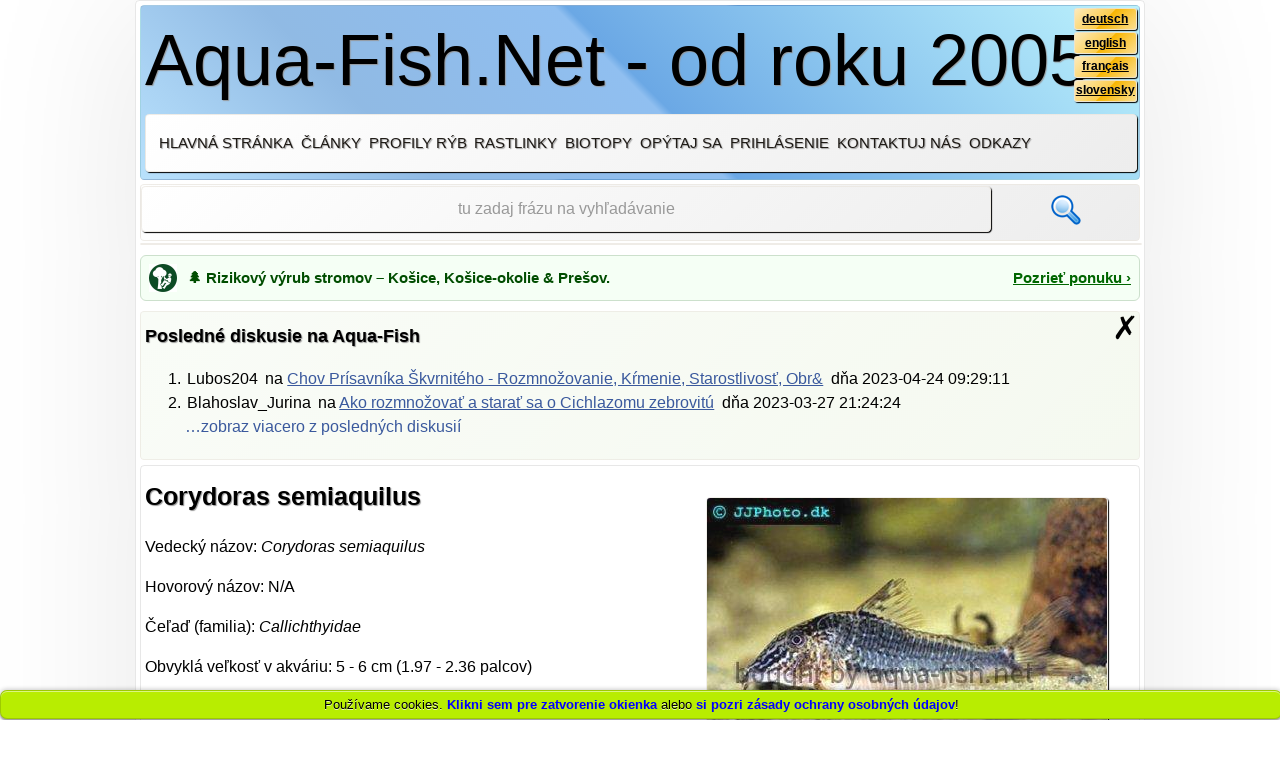

--- FILE ---
content_type: text/html; charset=UTF-8
request_url: https://sk.aqua-fish.net/rybky/corydoras-semiaquilus
body_size: 14650
content:
<!DOCTYPE HTML>
<html lang="sk" itemscope itemtype="http://schema.org/WebPage">
<head>
<title>Corydoras semiaquilus</title>
<meta name="viewport" content="initial-scale=1, maximum-scale=1"/>
<meta name="description" content=""/>
<meta name="keywords" content=""/>
<meta name="robots" content="index,follow"/>
<meta name="msvalidate.01" content="E300FE9E5865BEEDD671BB2DB3AA6921"/>
<meta name="author" CONTENT="Jan Hvizdak, postmaster@aqua-fish.net">
<meta http-equiv="content-type" content="text/html; charset=UTF-8"/>
<meta itemprop="isFamilyFriendly" content="true"/>
<link rel="alternate" type="application/rss+xml" title="RSS" href="/feed.xml">
<link rel="stylesheet" type="text/css" href="/A.fonts,,_wf,,_opensans_regular,,_stylesheet.css+fonts,,_logo,,_stylesheet.css+css,,_style.css+css,,_lightbox.css+css,,_extended.css+css,,_cookies.css+js,,_jquery-ui-1.10.4,,_themes,,_base,,_jquery-ui.css,Mcc.BUXvWlYX_Z.css.pagespeed.cf.tJuPoa1gRK.css" media="screen"/>
<link rel="SHORTCUT ICON" href="/images/favicon.ico"/>
<script type="text/javascript" src="/js/jquery-1.10.2.min.js.pagespeed.jm.ZzSiN_5Whq.js"></script>
<script type="text/javascript" src="/js/jquery-ui-1.10.4/ui/jquery-ui.js.pagespeed.jm.Drcy7aoxh-.js"></script>
<script src="/js/lightbox-2.6.min.js+jquery.cycle.all.js+classes.js.pagespeed.jc.8oWSXiNo1Q.js"></script><script>eval(mod_pagespeed_2qHYL7OMiB);</script>
<script>eval(mod_pagespeed_Bt9ZmZ5$h1);</script>
<script>eval(mod_pagespeed_fvyBX0WKU5);</script>
<script type="text/javascript" src="/js/actions.js.pagespeed.jm.q0ERmt0tsx.js"></script>
<link rel="alternate" hreflang="en" href="https://en.aqua-fish.net/fish/black-peru-corydoras"/>
<link rel="alternate" hreflang="sk" href="https://sk.aqua-fish.net/rybky/corydoras-semiaquilus"/>
<link rel="alternate" hreflang="fr" href="https://fr.aqua-fish.net/poissons/corydoras-semiaquilus"/>
<link rel="alternate" hreflang="de" href="https://de.aqua-fish.net/fische/flagelpanzerwels"/>
<link rel="alternate" hreflang="x-default" href="https://en.aqua-fish.net/fish/black-peru-corydoras"/>
<script>var _paq=window._paq=window._paq||[];_paq.push(['trackPageView']);_paq.push(['enableLinkTracking']);(function(){var u="//traffic.janhvizdak.com/";_paq.push(['setTrackerUrl',u+'matomo.php']);_paq.push(['setSiteId','1']);var d=document,g=d.createElement('script'),s=d.getElementsByTagName('script')[0];g.async=true;g.src=u+'matomo.js';s.parentNode.insertBefore(g,s);})();</script>
</head>
<body lang="sk" id="15774"><noscript><meta HTTP-EQUIV="refresh" content="0;url='https://sk.aqua-fish.net/rybky/corydoras-semiaquilus?PageSpeed=noscript'" /><style><!--table,div,span,font,p{display:none} --></style><div style="display:block">Please click <a href="https://sk.aqua-fish.net/rybky/corydoras-semiaquilus?PageSpeed=noscript">here</a> if you are not redirected within a few seconds.</div></noscript> <section id="bookmarks">
</section>
<header>	<section id="logo" title="Otvor hlavnú stráku lokality Aqua-Fish.Net">
Aqua-Fish.Net - od roku 2005
<section id="languages">
<p><a href="//de.aqua-fish.net" title="deutsch">deutsch</a></p>
<p><a href="//en.aqua-fish.net" title="english">english</a></p>
<p><a href="//fr.aqua-fish.net" title="français">français</a></p>
<p><a href="//sk.aqua-fish.net" title="slovensky">slovensky</a></p>
</section>
</section>
<nav id="n1">
<span id="smallMenuExtender"><a class="innerHref"> Menu</a></span>
<ul>
<li><a href="/" title="Hlavná stránka Aqua-Fish.Net">Hlavná stránka</a></li>
<li><a href="/clanky/" title="Zoznam všetkých článkov">Články</a></li>
<li><a href="/rybky/" title="Zoznam akváriových rýb v našej databáze">Profily rýb</a></li>
<li><a href="/rastliny/" title="Popisy a zoznam rastlín v našej databáze">Rastlinky</a></li>
<li><a href="/biotopy/" title="Najbežnejšie biotopové akvária">Biotopy</a></li>
<li><a title="Opýtaj sa nás na niečo ohľadom akvaristiky" id="askAQuestion" class="innerHref">Opýtaj sa</a></li>
<li><a title="Klikni pre prihlásenie" id="login_show" class="innerHref">Prihlásenie</a></li>
<li><a title="Kontaktuj webmastera" id="contactForm" class="innerHref">Kontaktuj nás</a></li>
<li><a href="/odkazy" title="Odkazy">Odkazy</a></li>
</ul>
<section id="loginProcess"></section>
<section id="userInfo"></section>
<section id="loginplace">
<form id="login_form" method="post">
<h5 id="header_log">Prihlás sa, ak už máš na Aqua-Fish.Net účet, alebo <a>sa zaregistruj</a> práve teraz</h5>
<p><label for="login_">Tvoje prihlasovacie meno</label></p>
<p class="required"><input type="text" name="login" placeholder="Tvoje prihlasovacie meno" title="Miesto pre tvoj login" id="login_" required /><span class="resetbox">&#10007;</span></p>
<p><label for="password_">Tvoje heslo</label></p>
<p class="required"><input type="password" name="password" placeholder="Tvoje heslo" title="Miesto pre tvoje heslo" id="password_" required /><span class="resetbox">&#10007;</span></p>
<p id="login_invalid">Zadané prihlasovacie údaje nezodpovedajú žiadnemu záznamu v našej databáze!</p>
<p><input type="submit" value="Prihlás sa!" title="Klikni pre prihlásenie!" class="pointer_c"/></p>
<p>Nepamätáš si svoje prihlasovacie údaje? <a id="recover_pass">Klikni tu</a> a získaj ich späť!</p>
<p class="required">Nasledujúci symbol označuje povinné údaje - </p>
</form>
<form id="register_form" method="post">
<h5 id="header_reg">Už máš účet na Aqua-Fish.Net? <a>Tak klikni tu</a> pre prihlásenie!</h5>
<section id="registration">
<p><label for="reg_login_">Tvoje prihlasovacie meno</label></p>
<p class="required"><input type="text" name="reg_login" placeholder="Tvoje prihlasovacie meno" title="Your desired login, please" id="reg_login_" required /><span class="resetbox">&#10007;</span></p>
<p id="register_login_invalid">Toto prihlasovacie meno je už obsadené!</p>
<p><label for="reg_password_">Zadaj tvoje heslo</label></p>
<p class="required"><input type="password" name="reg_password" placeholder="Tvoje heslo" title="Your password, please" id="reg_password_" required /><span class="resetbox">&#10007;</span></p>
<p id="register_pwd_invalid">Password must be at least 6 characters long!</p>
<p><label for="reg_email_">Napíš svoju platnú emailovú adresu pre prípad, že zabudneš heslo</label></p>
<p class="required"><input type="text" name="reg_email" placeholder="Tvoja emailová adresa" title="Your email, please" id="reg_email_" required /><span class="resetbox">&#10007;</span></p>
<p id="register_email_invalid">Je možné, že emailová adresa je v správnom formáte!</p>
<p id="register_email_duplicate">Táto emailová adresa je u nás už registrovaná!</p>
<p><input type="submit" value="Registruj ma teraz!" title="Vytvor nový účet!" class="pointer_c"/></p>
<p class="required">Nasledujúci symbol označuje povinné údaje -</p>
</section>
<p id="register_valid">Registrácia prebehla úspešne, teraz <a>sa prihlás</a>!</p>
</form>
<form id="recover_account" method="post">
<h5 id="recover_reg">Už máš účet na Aqua-Fish.Net? <a>Tak klikni tu</a> pre prihlásenie!</h5>
<p><label for="rec_login_">Na to, aby bol prístup k tvojmu účtu obnovený, vlož svoje prihlasovacie meno, alebo pokračuj nižšie</label></p>
<p><input type="text" name="rec_login" placeholder="Tvoje prihlasovacie meno, ak sa naň pamätáš" title="Miesto pre tvoj login" id="rec_login_"/><span class="resetbox">&#10007;</span></p>
<p><label for="rec_email_">Ak sa nepamätáš na svoje prihlasovacie meno, vlož nižšie svoju emailovú adresu</label></p>
<p><input type="text" name="rec_email" placeholder="Tvoja emailová adresa" title="Tvoja emailová adresa, prosím" id="rec_email_"/><span class="resetbox">&#10007;</span></p>
<p><input type="submit" value="Obnov prístup k môjmu účtu!" title="Obnov prístup k môjmu účtu!" class="pointer_c"/></p>
</form>
<span class="close_window">&#10007;</span>
</section>
<section id="contactplace">
<form id="contact_form" method="post">
<h5 id="header_contact">Ak sa chceš opýtať niečo webmastera, použi formulár nižšie</h5>
<p>Otázky ohľadom rýb, rastlín, ich chorôb, alebo udržiavania akvárií nemôžeme zodpovedať, ak použiješ tento formulár. V prípade, ak máš takúto otázku, <a id="displayQuestions">klikni na tento odkaz</a>! Formulár, ktorý sa zobrazil nižšie totiž slúži na otázky ohľadom tejto lokality, funkcionality, problémov a k spätnej väzbe. Ďakujeme za pochopenie!</p>
<p><label for="cname_">Tvoje meno</label></p>
<p class="required"><input type="text" name="cname" placeholder="Tvoje meno" title="Tvoje meno, prosím" id="cname_" required /><span class="resetbox">&#10007;</span></p>
<p><label for="cmail_">Tvoja emailová adresa</label></p>
<p class="required"><input type="text" name="cmail" placeholder="Tvoja emailová adresa" title="Tvoja emailová adresa, prosím" id="cmail_" required /><span class="resetbox">&#10007;</span></p>
<p><label for="message_">Tvoja správa</label></p>
<p class="required"><textarea name="message" id="message_" cols="100" rows="10" placeholder="Toto je miesto pre tvoju správu" title="Miesto pre tvoju správu"></textarea><span class="resetbox">&#10007;</span></p>
<p><input type="submit" value="Odošli správu!" title="Odošli formulár!" class="pointer_c"/></p>
<p class="required">Nasledujúci symbol označuje povinné údaje - </p>
</form>
<span class="close_window">&#10007;</span>
</section>
</nav>
<script>window.AF_I18N={success:"\u010eakujeme! Va\u0161a spr\u00e1va bola \u00faspe\u0161ne odoslan\u00e1.",neterr:"Chyba siete. Sk\u00faste to pros\u00edm znova.",unexpected:"Neo\u010dak\u00e1van\u00e1 odpove\u010f zo servera.",invalid:"Neplatn\u00fd formul\u00e1r. Skontrolujte povinn\u00e9 polia."};</script>
</header><section id="loggedUserSpace"></section>
<section id="searchbox" class="searchbox">
<form action="https://duckduckgo.com/">
<input type="text" id="search" name="q" placeholder="tu zadaj frázu na vyhľadávanie" title="čokoľvek na vyhľadávanie" class="search" required />
<input type="hidden" name="sites" value="aqua-fish.net"/>
<input type="submit" value="" id="submit" title="vyhľadávaj!" class="submit"/>
</form>
</section>
<section id="topSpace"></section>
<div style="margin:10px 0; padding:8px; background:#f5fff5; border:1px solid #cce0cc; border-radius:6px; display:flex; align-items:center; font-size:15px;">
<img src="[data-uri]" alt="Rizikový výrub stromov" style="width:28px; height:28px; margin-right:10px;">
<span style="flex:1; color:#004d00; font-weight:bold; position:relative;">
🌲 Rizikový výrub stromov – Košice, Košice-okolie & Prešov.
</span>
<a href="https://www.vyrubstromov.com/" target="_blank" style="color:#006600; text-decoration:underline; font-weight:bold; background:none !important;">
Pozrieť ponuku ›
</a>
</div><noscript><section id="noJavascript"><span>Vyzerá to, že vo svojom prehliadači máš vypnutú podporu Javascriptu. Z toho dôvodu táto lokalita <span class="red_light">NEBUDE</span> fungovať správne! Pouvažuj o povolení Javascriptu pre túto webovú lokalitu, potom ti budeme môcť poskytnúť všetku funkcionalitu.</span></section></noscript>
<section id="noCookiesEnabled"><span>Zdá sa, že vo svojom prehliadači nemáš povolené cookies pre túto webovú lokalitu a z toho dôvodu tieto stránky <span class="red_light">NEBUDÚ</span> fungovať správne! Preto by bolo vhodné povoliť cookies aspoň pre túto lokalitu a tak ti poskytneme všetky funkcie tak, ako sme ich naprogramovali.</span></section>
<section id="recent_discussion"><h5>Posledné diskusie na Aqua-Fish<span id="plusSymbol"><a class="innerHref">+</a></span></h5><span class="close_window" title="Zatvor poslednú diskusiu">&#10007;</span><ol id="recentPosts">
<li><span>Lubos204</span> <span>na <a href="/clanky/chov-prisavnika-skvrniteho-rozmnozovanie-krmenie-starostlivost-obrazky">Chov Pr&iacute;savn&iacute;ka &Scaron;kvrnit&eacute;ho - Rozmnožovanie, Kŕmenie, Starostlivosť, Obr&</a></span> <span>dňa <time>2023-04-24 09:29:11</time></span></li>
<li><span>Blahoslav_Jurina</span> <span>na <a href="/clanky/cichlazoma-zebrovita">Ako rozmnožovať a starať sa o Cichlazomu zebrovit&uacute;</a></span> <span>dňa <time>2023-03-27 21:24:24</time></span><a id="showMore" title="Zobraz viac komentárov">&hellip;zobraz viacero z posledných diskusií</a></li>
<li class="noMore"><span>Matus156</span> <span>na <a href="/clanky/chov-prisavnika-skvrniteho-rozmnozovanie-krmenie-starostlivost-obrazky">Chov Pr&iacute;savn&iacute;ka &Scaron;kvrnit&eacute;ho - Rozmnožovanie, Kŕmenie, Starostlivosť, Obr&</a></span> <span>dňa <time>2022-11-21 18:10:57</time></span></li>
<li class="noMore"><span>Richard555</span> <span>na <a href="/clanky/cichlazoma-zebrovita">Ako rozmnožovať a starať sa o Cichlazomu zebrovit&uacute;</a></span> <span>dňa <time>2020-07-12 07:11:29</time></span></li>
<li class="noMore"><span>Wittman1942</span> <span>na <a href="/rybky/gupka">Inform&aacute;cie pre spr&aacute;vny odchov Gupky (Poecilia reticulata) a o jej rozmnožovan&iacute;</a></span> <span>dňa <time>2020-01-21 23:15:59</time></span></li>
<li class="noMore"><span>rocki123456789</span> <span>na <a href="/clanky/chov-prisavnika-skvrniteho-rozmnozovanie-krmenie-starostlivost-obrazky">Chov Pr&iacute;savn&iacute;ka &Scaron;kvrnit&eacute;ho - Rozmnožovanie, Kŕmenie, Starostlivosť, Obr&</a></span> <span>dňa <time>2018-04-11 20:24:27</time></span></li>
<li class="noMore"><span>Petzo</span> <span>na <a href="/clanky/chov-korytnaciek-potreby-tipy-navody">Chov Korytnačiek - Potreby, tipy a n&aacute;vody</a></span> <span>dňa <time>2018-01-20 20:55:18</time></span></li>
<li class="noMore"><span>Larasfish</span> <span>na <a href="/clanky/molinezia-cierna-black-molly">N&aacute;vod ako chovať Molin&eacute;zie čierne, tiež zn&aacute;me ako Black molly</a></span> <span>dňa <time>2017-11-03 09:24:52</time></span></li>
<li class="noMore"><span>aurelius</span> <span>na <a href="/clanky/karas-zavojovy">Čl&aacute;nok a f&oacute;rum o chove Karasa z&aacute;vojov&eacute;ho</a></span> <span>dňa <time>2017-09-08 20:10:17</time></span></li>
<li class="noMore"><span>Wocap</span> <span>na <a href="/clanky/krevety-amano-caridina-japonica">Čl&aacute;nok a f&oacute;rum o chove Kreviet Amano (Cardinia japonica)</a></span> <span>dňa <time>2017-06-14 15:09:33</time></span></li>
</ol>
</section>
<main itemprop="mainContentOfPage" itemscope itemtype="http://schema.org/WebPageElement"><section id="profilePicture"><img src="/imgs/fish2/black-peru-corydoras-profile.jpg" alt="Corydoras semiaquilus" title="Corydoras semiaquilus"/></section>
<article id="fishProfile">
<h1>Corydoras semiaquilus</h1>
<section id="article_content">
<p>Vedecký názov: <em>Corydoras semiaquilus</em></p>
<p>Hovorový názov: N/A</p>
<p>Čeľaď (familia): <em>Callichthyidae</em></p>
<p>Obvyklá veľkosť v akváriu: 5 - 6 cm (1.97 - 2.36 palcov)</p>
<p class="phBar"><span class="range"><span class="rangeLeft">0</span><span class="rangeRight">14</span></span><span style="left:4.64em;width:0.36em;height:1.5em;display:inline-block;background-color:transparent;border-left:solid 0.4ex rgba(0,  0,  0,  0.5);border-right:solid 0.4ex rgba(0,  0,  0,  0.5);height:1.4em;top:-0.2em;"></span></p>
<p class="floatPh">Odporúčané rozmedzie pH pre tento druh: 6.5 - 7</p>
<p>Odporúčaná tvrdosť vody: 3 - 16°N (53.57 - 285.71ppm)</p>
<p class="tempBar"><span class="range"><span class="rangeLeft">0°C
32°F</span><span class="rangeRight">30°C
86°F</span></span><span style="left:7.33em;width:1.67em;height:1.5em;display:inline-block;background-color:transparent;border-left:solid 0.4ex rgba(0,  0,  0,  0.5);border-right:solid 0.4ex rgba(0,  0,  0,  0.5);height:1.4em;top:-0.2em;"></span></p>
<p class="floatPh">Odporúčaná teplota: 22 - 27 °C (71.6 - 80.6°F)</p>
<p>Spôsob rozmnožovania tejto rybky: Vytieranie</p>
<p>Odkiaľ pochádza tento druh: Južná Amerika</p>
<p>Znášanlivosť v rámci druhu: znášanlivá</p>
<p>Znášanlivosť voči iným druhom: znášanlivá</p>
<p>Zvyčajné miesto v nádrži: Spodné vrstvy akvária</p>
<h2>Jedlo a kŕmenie</h2>
<p>Tohto panciernička kŕmte kvalitnými vločkami, klesajúcimi peletami a tabletkami z rias. Najlepšie je kŕmiť ich vo večerných hodinách a 2x do týždňa im treba dať patentky a žiabronôžky.</p>
<h2>Pôvod</h2>
<p>Pochádzajú z tokov Brazílie z Južnej Ameriky.</p>
<h2>Pohlavné rozdiely</h2>
<p>Samice sú väčšie a okrúhlejšie.</p>
<h2>Rozmnožovanie</h2>
<p>Zatiaľ sa tento pancierniček v akváriu nerozmnožil.</p>
<h2>Dĺžka života</h2>
<p>Žije približne 3 až 5 rokov.</p>
<h2>Krátky popis</h2>
<p>Chovajte ho v malých skupinkách o 5 členoch. V akváriu by ste mali použiť na substrát jemný štrk alebo piesok.</p>
</section>
</article>
<script type="text/javascript">document.write(monetizer.AfterFishAd());</script>
<section id="didYouKnow">
<span class="close_window" title="Zatvor toto okno">✗</span>
<h4>Vieš, že?</h4>
<ul>
<li>Ryby sú ve&lcaron;mi citlivé na zmeny v tlaku, hlavne ak je to ne&ccaron;akaná a náhla zmena.</li>
<li>Zlaté rybky sú známe tým, &zcaron;e ni&ccaron;ia rastliny. Preto ich nechovajte v zarastených akváriách. </li>
<li>Niektoré ryby (rajovce, akary, kardinálky) mô&zcaron;u by&tcaron; chované v lete aj v jazierkach. V niektorých teplých oblastiach v podstate aj celý rok. </li>
<li>Vzduchovacie pumpy sú &ccaron;asto hlu&ccaron;né, preto v izbe, kde spia &lcaron;udia radšej pou&zcaron;ívajte interný filter so zabudovaným vzduchovaním. </li>
<li>Podvodné osvetlenie síce vyzerá pekne, ale pre ryby je úplne nepou&zcaron;ite&lcaron;né, lebo o&ccaron;akávajú, &zcaron;e svetlo bude prichádza&tcaron; z hora. </li>
</ul>
</section>
<section id="related_articles">
<h3>Príbuzné rybky v našej databáze</h3>
<ul>
<li class="threeCols"><a href="/rybky/aspidoras-taurus" title="Otvor cieľovú URL"><img src="/imgs/thumbs_v20/minidd8db362af473cc4e746da9cb9e97182.jpg" title="Aspidoras taurus" alt="Aspidoras taurus"/><em>Aspidoras <wbr/>taurus</em></a></li>
<li class="threeCols"><a href="/rybky/panciernicek-britskiov" title="Otvor cieľovú URL"><img src="/imgs/thumbs_v20/minid1371004d732149a6134f9b3fa76e3c6.jpg" title="Pancierni&ccaron;ek britskiov - Brochis britskii" alt="Pancierni&ccaron;ek britskiov - Brochis britskii"/>Pancierni&ccaron;ek <wbr/>britskiov <wbr/>- <wbr/><em>Brochis <wbr/>britskii</em></a></li>
<li class="threeCols"><a href="/rybky/panciernicek-mnoholucovity" title="Otvor cieľovú URL"><img src="/imgs/thumbs_v20/mini0f39d3d64568bab84f1c0ab80a341979.jpg" title="Pancierní&ccaron;ek mnoholú&ccaron;ovitý - Brochis multiradiatus" alt="Pancierní&ccaron;ek mnoholú&ccaron;ovitý - Brochis multiradiatus"/>Pancierní&ccaron;ek <wbr/>mnoholú&ccaron;ovitý <wbr/>- <wbr/><em>Brochis <wbr/>multiradiatus</em></a></li>
<li class="threeCols"><a href="/rybky/panciernicek-smaragdovy" title="Otvor cieľovú URL"><img src="/imgs/thumbs_v20/mini8ad697eb66dac8cfe965a4cb9f002581.jpg" title="Pancierni&ccaron;ek smaragdový - Brochis splendens" alt="Pancierni&ccaron;ek smaragdový - Brochis splendens"/>Pancierni&ccaron;ek <wbr/>smaragdový <wbr/>- <wbr/><em>Brochis <wbr/>splendens</em></a></li>
<li class="threeCols"><a href="/rybky/panciernicek-trindadsky" title="Otvor cieľovú URL"><img src="/imgs/thumbs_v20/mini1491ce60413137dab165b727f56d689e.jpg" title="Pancierni&ccaron;ek trindadský - Callichthys callichthys" alt="Pancierni&ccaron;ek trindadský - Callichthys callichthys"/>Pancierni&ccaron;ek <wbr/>trindadský <wbr/>- <wbr/><em>Callichthys <wbr/>callichthys</em></a></li>
<li class="threeCols"><a href="/rybky/panciernicek-juruansky" title="Otvor cieľovú URL"><img src="/imgs/thumbs_v20/mini64f4098c4aac3bcb4446a21f2cb38d5a.jpg" title="Pancierní&ccaron;ek juruánsky - Corydoras acrensis" alt="Pancierní&ccaron;ek juruánsky - Corydoras acrensis"/>Pancierní&ccaron;ek <wbr/>juruánsky <wbr/>- <wbr/><em>Corydoras <wbr/>acrensis</em></a></li>
<li class="threeCols"><a href="/rybky/panciernicek-adolfov" title="Otvor cieľovú URL"><img src="/imgs/thumbs_v20/mini61e50a15972f23b558aa3f7918fd966f.jpg" title="Pancierni&ccaron;ek adolfov - Corydoras adolfoi" alt="Pancierni&ccaron;ek adolfov - Corydoras adolfoi"/>Pancierni&ccaron;ek <wbr/>adolfov <wbr/>- <wbr/><em>Corydoras <wbr/>adolfoi</em></a></li>
<li class="threeCols"><a href="/rybky/panciernicek-zeleny" title="Otvor cieľovú URL"><img src="/imgs/thumbs_v20/mini588b0bfcd12103db13e9de6d80039ad4.jpg" title="Pancierni&ccaron;ek zelený - Corydoras aeneus" alt="Pancierni&ccaron;ek zelený - Corydoras aeneus"/>Pancierni&ccaron;ek <wbr/>zelený <wbr/>- <wbr/><em>Corydoras <wbr/>aeneus</em></a></li>
<li class="threeCols"><a href="/rybky/panciernicek-agassizov" title="Otvor cieľovú URL"><img src="/imgs/thumbs_v20/mini6247eebd6c135e2b7a0e25fe3ffc394e.jpg" title="Pancierní&ccaron;ek agassizov - Corydoras agassizii" alt="Pancierní&ccaron;ek agassizov - Corydoras agassizii"/>Pancierní&ccaron;ek <wbr/>agassizov <wbr/>- <wbr/><em>Corydoras <wbr/>agassizii</em></a></li>
<li class="threeCols"><a href="/rybky/corydoras-ambiacus" title="Otvor cieľovú URL"><img src="/imgs/thumbs_v20/minid787f18d323f897f1ee4b44adfe01290.jpg" title="Corydoras ambiacus" alt="Corydoras ambiacus"/><em>Corydoras <wbr/>ambiacus</em></a></li>
<li class="threeCols"><a href="/rybky/panciernicek-oblukopruhy" title="Otvor cieľovú URL"><img src="/imgs/thumbs_v20/minic4512479aaff5a2a15df912a87342023.jpg" title="Pancierni&ccaron;ek oblúkopruhý - Corydoras arcuatus" alt="Pancierni&ccaron;ek oblúkopruhý - Corydoras arcuatus"/>Pancierni&ccaron;ek <wbr/>oblúkopruhý <wbr/>- <wbr/><em>Corydoras <wbr/>arcuatus</em></a></li>
<li class="threeCols"><a href="/rybky/corydoras-armatus" title="Otvor cieľovú URL"><img src="/imgs/thumbs_v20/minie328450ed8188045fd14b748b070f4cd.jpg" title="Corydoras armatus" alt="Corydoras armatus"/><em>Corydoras <wbr/>armatus</em></a></li>
<li class="threeCols"><a href="/rybky/corydoras-atropersonatus" title="Otvor cieľovú URL"><img src="/imgs/thumbs_v20/mini6cfe9bea659ae2cadb0f622f2d743a98.jpg" title="Corydoras atropersonatus" alt="Corydoras atropersonatus"/><em>Corydoras <wbr/>atropersonatus</em></a></li>
<li class="threeCols"><a href="/rybky/corydoras-aurofrenatus" title="Otvor cieľovú URL"><img src="/imgs/thumbs_v20/minie6e3aaba20edecae8b16965f65259947.jpg" title="Corydoras aurofrenatus" alt="Corydoras aurofrenatus"/><em>Corydoras <wbr/>aurofrenatus</em></a></li>
<li class="threeCols"><a href="/rybky/panciernicek-axelrodov" title="Otvor cieľovú URL"><img src="/imgs/thumbs_v20/minidd53390777401c707f9c7ee1f4cbdb82.jpg" title="Pancierní&ccaron;ek axelrodov - Corydoras axelrodi" alt="Pancierní&ccaron;ek axelrodov - Corydoras axelrodi"/>Pancierní&ccaron;ek <wbr/>axelrodov <wbr/>- <wbr/><em>Corydoras <wbr/>axelrodi</em></a></li>
<li class="threeCols"><a href="/rybky/corydoras-bilineatus" title="Otvor cieľovú URL"><img src="/imgs/thumbs_v20/mini0e148068971eb68c84261cf984199ae9.jpg" title="Corydoras bilineatus" alt="Corydoras bilineatus"/><em>Corydoras <wbr/>bilineatus</em></a></li>
<li class="threeCols"><a href="/rybky/corydoras-bondi" title="Otvor cieľovú URL"><img src="/imgs/thumbs_v20/mini2a11d743c1b9654ed31cf9224f929e8e.jpg" title="Corydoras bondi" alt="Corydoras bondi"/><em>Corydoras <wbr/>bondi</em></a></li>
<li class="threeCols"><a href="/rybky/corydoras-brevirostris" title="Otvor cieľovú URL"><img src="/imgs/thumbs_v20/mini64d5adb079a36f493f8b2c4f9487ea55.jpg" title="Corydoras brevirostris" alt="Corydoras brevirostris"/><em>Corydoras <wbr/>brevirostris</em></a></li>
<li class="threeCols"><a href="/rybky/corydoras-caudimaculatus" title="Otvor cieľovú URL"><img src="/imgs/thumbs_v20/mini58a2d7f20afe5e019a67cec11bfb45e6.jpg" title="Corydoras caudimaculatus" alt="Corydoras caudimaculatus"/><em>Corydoras <wbr/>caudimaculatus</em></a></li>
<li class="threeCols"><a href="/rybky/corydoras-concolor" title="Otvor cieľovú URL"><img src="/imgs/thumbs_v20/miniad615b2e1525835a1171df52b6e470b5.jpg" title="Corydoras concolor" alt="Corydoras concolor"/><em>Corydoras <wbr/>concolor</em></a></li>
<li class="threeCols"><a href="/rybky/corydoras-copei" title="Otvor cieľovú URL"><img src="/imgs/thumbs_v20/mini3378f6131760b0ed69ca46b13b20e657.jpg" title="Corydoras copei" alt="Corydoras copei"/><em>Corydoras <wbr/>copei</em></a></li>
<li class="threeCols"><a href="/rybky/panciernicek-sandsov" title="Otvor cieľovú URL"><img src="/imgs/thumbs_v20/minia68765b5ecd5aa896241df1ac2394d60.jpg" title="Pancierní&ccaron;ek sandsov - Corydoras davidsandsi" alt="Pancierní&ccaron;ek sandsov - Corydoras davidsandsi"/>Pancierní&ccaron;ek <wbr/>sandsov <wbr/>- <wbr/><em>Corydoras <wbr/>davidsandsi</em></a></li>
<li class="threeCols"><a href="/rybky/panciernicek" title="Otvor cieľovú URL"><img src="/imgs/thumbs_v20/minic248de0825065b86887e1a3506beb2e7.jpg" title="Pancierni&ccaron;ek - Corydoras delphax" alt="Pancierni&ccaron;ek - Corydoras delphax"/>Pancierni&ccaron;ek <wbr/>- <wbr/><em>Corydoras <wbr/>delphax</em></a></li>
<li class="threeCols"><a href="/rybky/panciernicek-oranzovoskvrnity" title="Otvor cieľovú URL"><img src="/imgs/thumbs_v20/miniaab134c8fd082c31be171ed31f579eba.jpg" title="Pancierní&ccaron;ek oran&zcaron;ovoškvrnitý - Corydoras duplicareus" alt="Pancierní&ccaron;ek oran&zcaron;ovoškvrnitý - Corydoras duplicareus"/>Pancierní&ccaron;ek <wbr/>oran&zcaron;ovoškvrnitý <wbr/>- <wbr/><em>Corydoras <wbr/>duplicareus</em></a></li>
<li class="threeCols"><a href="/rybky/corydoras-ehrhardti" title="Otvor cieľovú URL"><img src="/imgs/thumbs_v20/mini0c00c16217b9fc17916308c7a92f7d6a.jpg" title="Corydoras ehrhardti" alt="Corydoras ehrhardti"/><em>Corydoras <wbr/>ehrhardti</em></a></li>
<li class="threeCols"><a href="/rybky/panciernicek-krasny" title="Otvor cieľovú URL"><img src="/imgs/thumbs_v20/minice63bb0f47cd162ed1b107c021426897.jpg" title="Pancierni&ccaron;ek krásny - Corydoras elegans" alt="Pancierni&ccaron;ek krásny - Corydoras elegans"/>Pancierni&ccaron;ek <wbr/>krásny <wbr/>- <wbr/><em>Corydoras <wbr/>elegans</em></a></li>
<li class="threeCols"><a href="/rybky/corydoras-ephippifer" title="Otvor cieľovú URL"><img src="/imgs/thumbs_v20/minia1a4faeeb83ceb46586c06c6e841d3b5.jpg" title="Corydoras ephippifer" alt="Corydoras ephippifer"/><em>Corydoras <wbr/>ephippifer</em></a></li>
<li class="threeCols"><a href="/rybky/corydoras-fowleri" title="Otvor cieľovú URL"><img src="/imgs/thumbs_v20/mini2920895c8cf365d29609d7cf9e58da98.jpg" title="Corydoras fowleri" alt="Corydoras fowleri"/><em>Corydoras <wbr/>fowleri</em></a></li>
<li class="threeCols"><a href="/rybky/corydoras-gomezi" title="Otvor cieľovú URL"><img src="/imgs/thumbs_v20/mini42c3c158f6313eb662ea143a7f495229.jpg" title="Corydoras gomezi" alt="Corydoras gomezi"/><em>Corydoras <wbr/>gomezi</em></a></li>
<li class="threeCols"><a href="/rybky/panciernicek-gosseov" title="Otvor cieľovú URL"><img src="/imgs/thumbs_v20/mini7ca790af69d9b0b930cb0966f6571f2c.jpg" title="Pancierni&ccaron;ek gosseov - Corydoras gossei" alt="Pancierni&ccaron;ek gosseov - Corydoras gossei"/>Pancierni&ccaron;ek <wbr/>gosseov <wbr/>- <wbr/><em>Corydoras <wbr/>gossei</em></a></li>
<li class="threeCols"><a href="/rybky/corydoras-guapore" title="Otvor cieľovú URL"><img src="/imgs/thumbs_v20/minie9c75892e00a65027ff3f3d097761a69.jpg" title="Corydoras guapore" alt="Corydoras guapore"/><em>Corydoras <wbr/>guapore</em></a></li>
<li class="threeCols"><a href="/rybky/panciernicek-trojskvrnny" title="Otvor cieľovú URL"><img src="/imgs/thumbs_v20/mini716ff8a338bc7531e5ef7c630487ef28.jpg" title="Pancierni&ccaron;ek trojškvrnný - Corydoras habrosus" alt="Pancierni&ccaron;ek trojškvrnný - Corydoras habrosus"/>Pancierni&ccaron;ek <wbr/>trojškvrnný <wbr/>- <wbr/><em>Corydoras <wbr/>habrosus</em></a></li>
<li class="threeCols"><a href="/rybky/corydoras-haraldschultzi" title="Otvor cieľovú URL"><img src="/imgs/thumbs_v20/minie58ab6c9a66ee9a481d413df66173063.jpg" title="Corydoras haraldschultzi" alt="Corydoras haraldschultzi"/><em>Corydoras <wbr/>haraldschultzi</em></a></li>
<li class="threeCols"><a href="/rybky/corydoras-imitator" title="Otvor cieľovú URL"><img src="/imgs/thumbs_v20/mini4317ddb61eeaecdb83c5ad1fa445e8a5.jpg" title="Corydoras imitator" alt="Corydoras imitator"/><em>Corydoras <wbr/>imitator</em></a></li>
<li class="threeCols"><a href="/rybky/panciernicek-leopardi" title="Otvor cieľovú URL"><img src="/imgs/thumbs_v20/minie433d9e89c0c80c611417363ca04c9b7.jpg" title="Pancierni&ccaron;ek leopardí - Corydoras julii" alt="Pancierni&ccaron;ek leopardí - Corydoras julii"/>Pancierni&ccaron;ek <wbr/>leopardí <wbr/>- <wbr/><em>Corydoras <wbr/>julii</em></a></li>
<li class="threeCols"><a href="/rybky/corydoras-leopardus" title="Otvor cieľovú URL"><img src="/imgs/thumbs_v20/mini1f5cf0fe806124d1f3998538dd85e059.jpg" title="Corydoras leopardus" alt="Corydoras leopardus"/><em>Corydoras <wbr/>leopardus</em></a></li>
<li class="threeCols"><a href="/rybky/panciernicek-skvrnkaty" title="Otvor cieľovú URL"><img src="/imgs/thumbs_v20/mini3b5fbab9bef529ca75782456a0163dce.jpg" title="Pancierni&ccaron;ek škvrnkatý - Corydoras leucomelas" alt="Pancierni&ccaron;ek škvrnkatý - Corydoras leucomelas"/>Pancierni&ccaron;ek <wbr/>škvrnkatý <wbr/>- <wbr/><em>Corydoras <wbr/>leucomelas</em></a></li>
<li class="threeCols"><a href="/rybky/panciernicek-krivopasy" title="Otvor cieľovú URL"><img src="/imgs/thumbs_v20/mini0ed6293627793805ab2d1435064875b7.jpg" title="Pancierni&ccaron;ek krivopásy - Corydoras loxozonus" alt="Pancierni&ccaron;ek krivopásy - Corydoras loxozonus"/>Pancierni&ccaron;ek <wbr/>krivopásy <wbr/>- <wbr/><em>Corydoras <wbr/>loxozonus</em></a></li>
<li class="threeCols"><a href="/rybky/panciernicek-klinoskvrnny" title="Otvor cieľovú URL"><img src="/imgs/thumbs_v20/minif6ade09a74910cdfbae2e177ced52609.jpg" title="Pancierni&ccaron;ek klínoškvrnný - Corydoras melanistius" alt="Pancierni&ccaron;ek klínoškvrnný - Corydoras melanistius"/>Pancierni&ccaron;ek <wbr/>klínoškvrnný <wbr/>- <wbr/><em>Corydoras <wbr/>melanistius</em></a></li>
<li class="threeCols"><a href="/rybky/panciernicek-melini" title="Otvor cieľovú URL"><img src="/imgs/thumbs_v20/mini0b4525191e0c1f06bc01b9d1235724bd.jpg" title="Pancierni&ccaron;ek melini - Corydoras melini" alt="Pancierni&ccaron;ek melini - Corydoras melini"/>Pancierni&ccaron;ek <wbr/>melini <wbr/>- <wbr/><em>Corydoras <wbr/>melini</em></a></li>
<li class="threeCols"><a href="/rybky/panciernicek-kolumbijsky" title="Otvor cieľovú URL"><img src="/imgs/thumbs_v20/mini5115924428d86aefe1ff9c40e7b4298c.jpg" title="Pancierni&ccaron;ek kolumbijský - Corydoras metae" alt="Pancierni&ccaron;ek kolumbijský - Corydoras metae"/>Pancierni&ccaron;ek <wbr/>kolumbijský <wbr/>- <wbr/><em>Corydoras <wbr/>metae</em></a></li>
<li class="threeCols"><a href="/rybky/panciernicek-drobny" title="Otvor cieľovú URL"><img src="/imgs/thumbs_v20/mini0653a3bc55390d271571ac9539bba993.jpg" title="Pancierni&ccaron;ek drobný - Corydoras nanus" alt="Pancierni&ccaron;ek drobný - Corydoras nanus"/>Pancierni&ccaron;ek <wbr/>drobný <wbr/>- <wbr/><em>Corydoras <wbr/>nanus</em></a></li>
<li class="threeCols"><a href="/rybky/panciernicek-napoensis" title="Otvor cieľovú URL"><img src="/imgs/thumbs_v20/mini281f82392f4ff73f58202c4d8b94bd20.jpg" title="Pancierni&ccaron;ek napoensis - Corydoras napoensis" alt="Pancierni&ccaron;ek napoensis - Corydoras napoensis"/>Pancierni&ccaron;ek <wbr/>napoensis <wbr/>- <wbr/><em>Corydoras <wbr/>napoensis</em></a></li>
<li class="threeCols"><a href="/rybky/panciernicek-krasny1" title="Otvor cieľovú URL"><img src="/imgs/thumbs_v20/minie473ae00a25568ed6dacedc95f8e1854.jpg" title="Pancierni&ccaron;ek krásny - Corydoras narcissus" alt="Pancierni&ccaron;ek krásny - Corydoras narcissus"/>Pancierni&ccaron;ek <wbr/>krásny <wbr/>- <wbr/><em>Corydoras <wbr/>narcissus</em></a></li>
<li class="threeCols"><a href="/rybky/panciernicek-zlty" title="Otvor cieľovú URL"><img src="/imgs/thumbs_v20/minif5c316523fc98e30601837edc51bb3e7.jpg" title="Pancierni&ccaron;ek &zcaron;ltý - Corydoras nattereri" alt="Pancierni&ccaron;ek &zcaron;ltý - Corydoras nattereri"/>Pancierni&ccaron;ek <wbr/>&zcaron;ltý <wbr/>- <wbr/><em>Corydoras <wbr/>nattereri</em></a></li>
<li class="threeCols"><a href="/rybky/corydoras-nijsseni" title="Otvor cieľovú URL"><img src="/imgs/thumbs_v20/minif6787b6617bfdf99e4588f6e2b6223bc.jpg" title="Corydoras nijsseni" alt="Corydoras nijsseni"/><em>Corydoras <wbr/>nijsseni</em></a></li>
<li class="threeCols"><a href="/rybky/corydoras-ornatus" title="Otvor cieľovú URL"><img src="/imgs/thumbs_v20/minid814973f1a00b38373ed72f3f6d24065.jpg" title="Corydoras ornatus" alt="Corydoras ornatus"/><em>Corydoras <wbr/>ornatus</em></a></li>
<li class="threeCols"><a href="/rybky/panciernicek-skvrnity" title="Otvor cieľovú URL"><img src="/imgs/thumbs_v20/mini4d0eb950e4684b8f8aebdd07a7c13951.jpg" title="Pancierni&ccaron;ek škvrnitý - Corydoras paleatus" alt="Pancierni&ccaron;ek škvrnitý - Corydoras paleatus"/>Pancierni&ccaron;ek <wbr/>škvrnitý <wbr/>- <wbr/><em>Corydoras <wbr/>paleatus</em></a></li>
<li class="threeCols"><a href="/rybky/panciernicek-panda" title="Otvor cieľovú URL"><img src="/imgs/thumbs_v20/minid57be84cc4d3521b4ea24bafc1868559.jpg" title="Pancierni&ccaron;ek panda - Corydoras panda" alt="Pancierni&ccaron;ek panda - Corydoras panda"/>Pancierni&ccaron;ek <wbr/>panda <wbr/>- <wbr/><em>Corydoras <wbr/>panda</em></a></li>
<li class="threeCols"><a href="/rybky/corydoras-pantanalensis" title="Otvor cieľovú URL"><img src="/imgs/thumbs_v20/minica02e58ac5ef2b67e457d19a6d1699b7.jpg" title="Corydoras pantanalensis" alt="Corydoras pantanalensis"/><em>Corydoras <wbr/>pantanalensis</em></a></li>
<li class="threeCols"><a href="/rybky/corydoras-pastazensis" title="Otvor cieľovú URL"><img src="/imgs/thumbs_v20/mini5029545d96d7fc678d49a5924dc70f75.jpg" title="Corydoras pastazensis" alt="Corydoras pastazensis"/><em>Corydoras <wbr/>pastazensis</em></a></li>
<li class="threeCols"><a href="/rybky/corydoras-pinheiroi" title="Otvor cieľovú URL"><img src="/imgs/thumbs_v20/mini8093fc5f9f8fb4d90f05427901c56cec.jpg" title="Corydoras pinheiroi" alt="Corydoras pinheiroi"/><em>Corydoras <wbr/>pinheiroi</em></a></li>
<li class="threeCols"><a href="/rybky/corydoras-polystictus" title="Otvor cieľovú URL"><img src="/imgs/thumbs_v20/minic5b323732fc64f850bb8ec16c3441c4a.jpg" title="Corydoras polystictus" alt="Corydoras polystictus"/><em>Corydoras <wbr/>polystictus</em></a></li>
<li class="threeCols"><a href="/rybky/panciernicek-skvely" title="Otvor cieľovú URL"><img src="/imgs/thumbs_v20/minia34d79835f3e64f2526dcb359c125043.jpg" title="Pancierni&ccaron;ek skvelý - Corydoras pulcher" alt="Pancierni&ccaron;ek skvelý - Corydoras pulcher"/>Pancierni&ccaron;ek <wbr/>skvelý <wbr/>- <wbr/><em>Corydoras <wbr/>pulcher</em></a></li>
<li class="threeCols"><a href="/rybky/panciernicek-maly" title="Otvor cieľovú URL"><img src="/imgs/thumbs_v20/minif997220d4a58232dfc78c8b68136d2d2.jpg" title="Pancierni&ccaron;ek malý - Corydoras pygmaeus" alt="Pancierni&ccaron;ek malý - Corydoras pygmaeus"/>Pancierni&ccaron;ek <wbr/>malý <wbr/>- <wbr/><em>Corydoras <wbr/>pygmaeus</em></a></li>
<li class="threeCols"><a href="/rybky/panciernicek-tmavy" title="Otvor cieľovú URL"><img src="/imgs/thumbs_v20/mini28e005e7a13ffb58930d3decbf5f4005.jpg" title="Pancierni&ccaron;ek tmavý - Corydoras rabauti" alt="Pancierni&ccaron;ek tmavý - Corydoras rabauti"/>Pancierni&ccaron;ek <wbr/>tmavý <wbr/>- <wbr/><em>Corydoras <wbr/>rabauti</em></a></li>
<li class="threeCols"><a href="/rybky/panciernicek-mriezkovany" title="Otvor cieľovú URL"><img src="/imgs/thumbs_v20/mini27e5c7d0feaa0171fadff55ed351638c.jpg" title="Pancierni&ccaron;ek mrie&zcaron;kovaný - Corydoras reticulatus" alt="Pancierni&ccaron;ek mrie&zcaron;kovaný - Corydoras reticulatus"/>Pancierni&ccaron;ek <wbr/>mrie&zcaron;kovaný <wbr/>- <wbr/><em>Corydoras <wbr/>reticulatus</em></a></li>
<li class="threeCols"><a href="/rybky/corydoras-robinae" title="Otvor cieľovú URL"><img src="/imgs/thumbs_v20/mini4a24ec45f634670963ef06d5749a137c.jpg" title="Corydoras robinae" alt="Corydoras robinae"/><em>Corydoras <wbr/>robinae</em></a></li>
<li class="threeCols"><a href="/rybky/corydoras-robustus" title="Otvor cieľovú URL"><img src="/imgs/thumbs_v20/minifae857f0c5f5d83971b8558978cb177a.jpg" title="Corydoras robustus" alt="Corydoras robustus"/><em>Corydoras <wbr/>robustus</em></a></li>
<li class="threeCols"><a href="/rybky/panciernicek-schwartzov" title="Otvor cieľovú URL"><img src="/imgs/thumbs_v20/minid9621dbe77ecdb9d6e46dfe6082bb49c.jpg" title="Pancierni&ccaron;ek schwartzov - Corydoras schwartzi" alt="Pancierni&ccaron;ek schwartzov - Corydoras schwartzi"/>Pancierni&ccaron;ek <wbr/>schwartzov <wbr/>- <wbr/><em>Corydoras <wbr/>schwartzi</em></a></li>
<li class="threeCols"><a href="/rybky/corydoras-septentrionalis" title="Otvor cieľovú URL"><img src="/imgs/thumbs_v20/mini798ddba77e4336bb1afdfa41ad13ce59.jpg" title="Corydoras septentrionalis" alt="Corydoras septentrionalis"/><em>Corydoras <wbr/>septentrionalis</em></a></li>
<li class="threeCols"><a href="/rybky/corydoras-seussi" title="Otvor cieľovú URL"><img src="/imgs/thumbs_v20/mini6944dd4129fefcdbfaeb68010b37fe42.jpg" title="Corydoras seussi" alt="Corydoras seussi"/><em>Corydoras <wbr/>seussi</em></a></li>
<li class="threeCols"><a href="/rybky/panciernicek-podobny" title="Otvor cieľovú URL"><img src="/imgs/thumbs_v20/mini9b6a8e846f421874d7c46e8bc1192f7c.jpg" title="Pancierni&ccaron;ek podobný - Corydoras similis" alt="Pancierni&ccaron;ek podobný - Corydoras similis"/>Pancierni&ccaron;ek <wbr/>podobný <wbr/>- <wbr/><em>Corydoras <wbr/>similis</em></a></li>
<li class="threeCols"><a href="/rybky/corydoras-simulatus" title="Otvor cieľovú URL"><img src="/imgs/thumbs_v20/miniff44f2f11860c3943ff0140c781d4eb0.jpg" title="Corydoras simulatus" alt="Corydoras simulatus"/><em>Corydoras <wbr/>simulatus</em></a></li>
<li class="threeCols"><a href="/rybky/panciernicek-spolocensky" title="Otvor cieľovú URL"><img src="/imgs/thumbs_v20/mini8d03fbd4d3b35de68a5a990534ad08f3.jpg" title="Pancierni&ccaron;ek spolo&ccaron;enský - Corydoras sodalis" alt="Pancierni&ccaron;ek spolo&ccaron;enský - Corydoras sodalis"/>Pancierni&ccaron;ek <wbr/>spolo&ccaron;enský <wbr/>- <wbr/><em>Corydoras <wbr/>sodalis</em></a></li>
<li class="threeCols"><a href="/rybky/corydoras-spectabilis" title="Otvor cieľovú URL"><img src="/imgs/thumbs_v20/minib2eb0802159ec8caf35dfb1776ef75fd.jpg" title="Corydoras spectabilis" alt="Corydoras spectabilis"/><em>Corydoras <wbr/>spectabilis</em></a></li>
<li class="threeCols"><a href="/rybky/corydoras-spilurus" title="Otvor cieľovú URL"><img src="/imgs/thumbs_v20/mini0a45307d54971faceb4bce0f5d290f46.jpg" title="Corydoras spilurus" alt="Corydoras spilurus"/><em>Corydoras <wbr/>spilurus</em></a></li>
<li class="threeCols"><a href="/rybky/panciernicek-sterbai" title="Otvor cieľovú URL"><img src="/imgs/thumbs_v20/mini810440b10c2f47b4e10853c81b9e014d.jpg" title="Pancierni&ccaron;ek sterbai - Corydoras sterbai" alt="Pancierni&ccaron;ek sterbai - Corydoras sterbai"/>Pancierni&ccaron;ek <wbr/>sterbai <wbr/>- <wbr/><em>Corydoras <wbr/>sterbai</em></a></li>
<li class="threeCols"><a href="/rybky/corydoras-treitlii" title="Otvor cieľovú URL"><img src="/imgs/thumbs_v20/mini74b70657694e5d99b2478b65d81440ee.jpg" title="Corydoras treitlii" alt="Corydoras treitlii"/><em>Corydoras <wbr/>treitlii</em></a></li>
<li class="threeCols"><a href="/rybky/panciernicek-trojpasy" title="Otvor cieľovú URL"><img src="/imgs/thumbs_v20/minia0423167d3a3f2aec04787a2d9c7f50d.jpg" title="Pancierni&ccaron;ek trojpásy - Corydoras trilineatus" alt="Pancierni&ccaron;ek trojpásy - Corydoras trilineatus"/>Pancierni&ccaron;ek <wbr/>trojpásy <wbr/>- <wbr/><em>Corydoras <wbr/>trilineatus</em></a></li>
<li class="threeCols"><a href="/rybky/panciernicek-dvojpruhy" title="Otvor cieľovú URL"><img src="/imgs/thumbs_v20/mini5bf79079c7f1ddc8522e73cfaf77659c.jpg" title="Pancierni&ccaron;ek dvojpruhý - Corydoras virginiae" alt="Pancierni&ccaron;ek dvojpruhý - Corydoras virginiae"/>Pancierni&ccaron;ek <wbr/>dvojpruhý <wbr/>- <wbr/><em>Corydoras <wbr/>virginiae</em></a></li>
<li class="threeCols"><a href="/rybky/panciernicek-weitzmanov" title="Otvor cieľovú URL"><img src="/imgs/thumbs_v20/mini1682c799d66c9cf8ba38d5284bee4f0b.jpg" title="Pancierni&ccaron;ek weitzmanov - Corydoras weitzmani" alt="Pancierni&ccaron;ek weitzmanov - Corydoras weitzmani"/>Pancierni&ccaron;ek <wbr/>weitzmanov <wbr/>- <wbr/><em>Corydoras <wbr/>weitzmani</em></a></li>
<li class="threeCols"><a href="/rybky/corydoras-xinguensis" title="Otvor cieľovú URL"><img src="/imgs/thumbs_v20/miniecac8c3b0780124a4283f0b96ceae054.jpg" title="Corydoras xinguensis" alt="Corydoras xinguensis"/><em>Corydoras <wbr/>xinguensis</em></a></li>
<li class="threeCols"><a href="/rybky/corydoras-zygatus" title="Otvor cieľovú URL"><img src="/imgs/thumbs_v20/minibced524ae98739dde711bdcd301701d9.jpg" title="Corydoras zygatus" alt="Corydoras zygatus"/><em>Corydoras <wbr/>zygatus</em></a></li>
<li class="threeCols"><a href="/rybky/panciernicek-dlhofuzy" title="Otvor cieľovú URL"><img src="/imgs/thumbs_v20/mini5f877d040f1ac7a5aa2158224cdd03cd.jpg" title="Pancierni&ccaron;ek dlhofúzy - Dianema longibarbis" alt="Pancierni&ccaron;ek dlhofúzy - Dianema longibarbis"/>Pancierni&ccaron;ek <wbr/>dlhofúzy <wbr/>- <wbr/><em>Dianema <wbr/>longibarbis</em></a></li>
<li class="threeCols"><a href="/rybky/dianema-urostriatum" title="Otvor cieľovú URL"><img src="/imgs/thumbs_v20/mini82792f17804d377e65c94fa8fc63c0dd.jpg" title="Dianema urostriatum" alt="Dianema urostriatum"/><em>Dianema <wbr/>urostriatum</em></a></li>
<li class="threeCols"><a href="/rybky/panciernicek-trinidadsky" title="Otvor cieľovú URL"><img src="/imgs/thumbs_v20/minia35d88afd69f8edfcfff780c278ed2ec.jpg" title="Pancierni&ccaron;ek trinidadský - Hoplosternum littorale" alt="Pancierni&ccaron;ek trinidadský - Hoplosternum littorale"/>Pancierni&ccaron;ek <wbr/>trinidadský <wbr/>- <wbr/><em>Hoplosternum <wbr/>littorale</em></a></li>
<li class="threeCols"><a href="/rybky/panciernicek-kropenaty" title="Otvor cieľovú URL"><img src="/imgs/thumbs_v20/minib42bdbadf3a0e4d6d173c43159348bf7.jpg" title="Pancierni&ccaron;ek kropenatý - Megalechis thoracata" alt="Pancierni&ccaron;ek kropenatý - Megalechis thoracata"/>Pancierni&ccaron;ek <wbr/>kropenatý <wbr/>- <wbr/><em>Megalechis <wbr/>thoracata</em></a></li>
</ul>
</section>
<script type="application/ld+json">
	{
		"@context": "http://schema.org",
		"@type": "BreadcrumbList",
		"itemListElement": [{
			"@type": "ListItem",
			"position": 1,
			"item": {
				"@id": "//sk.aqua-fish.net",
				"name": "Hlavná stránka"
			}
		},{
			"@type": "ListItem",
			"position": 2,
			"item": {
				"@id": "//sk.aqua-fish.net/rybky/",
				"name": "Profily rýb"
			}
		}]
	}
</script>
</main><aside id="comments">
<div id="cmtPlaceholder" class="d91af52305c137b1304378d2eca6252c">Zobraz komentáre</div>
</aside><div style="margin:10px 0; padding:8px; background:#f5fff5; border:1px solid #cce0cc; border-radius:6px; display:flex; align-items:center; font-size:15px;">
<img src="[data-uri]" alt="Rizikový výrub stromov" style="width:28px; height:28px; margin-right:10px;">
<span style="flex:1; color:#004d00; font-weight:bold; position:relative;">
Rizikový výrub stromov – Košice, Košice-okolie & Prešov.
</span>
<a href="https://www.vyrubstromov.com/" target="_blank" style="color:#006600; text-decoration:underline; font-weight:bold; background:none !important;">
Pozrieť ponuku ›
</a>
</div><section id="searchbox_under_article" class="searchbox">
<form action="https://duckduckgo.com/">
<input type="text" id="search_2" name="q" placeholder="tu zadaj frázu na vyhľadávanie" title="čokoľvek na vyhľadávanie" class="search" required />
<input type="hidden" name="sites" value="aqua-fish.net"/>
<input type="submit" value="" id="submit_2" title="vyhľadávaj!" class="submit"/>
</form>
</section>
<footer><section id="doc_modification"><p>Dokument bol modifikovaný: <span class="spanNoMove" itemprop="dateModified">2014-04-15 17:19:20</span>, &copy; <span class="spanNoMove" itemprop="copyrightYear">2005</span> - 2026 Aqua-Fish.Net, všetky práva vyhradené.</p><p>pozri <a href="/zasady-ochrany-osobnych-udajov" rel="nofollow">zásady ochrany osobných údajov</a> pre informácie o osobných údajoch</p></section></footer>
<section id="customDialogs">
<div id="dialog" title="Nesprávne prihlásenie" class="dialog">
<p>Prosím, over si platnosť svojich prihlasovacích údajov. Ak u nás ešte nemáš účet, registruj sa zadarmo. <span class="closeBox">Klikni tu</span> pre zatvorenie tohto okna.</p>
</div>
<div id="dialog_logoff" title="Úspešne odhlásený!" class="dialog">
<p>Bol si úspešne odhlásený! Toto okno sa automaticky zavrie!</p>
</div>
<div id="dialog_invContact" title="Dočasná chyba!" class="dialog">
<p>Niečo sa pokazilo počas odosielania tvojej správy. Skús to znova, <span class="closeBoxInvMssg">klikni tu, prosím</span>!</p>
</div>
<div id="dialog_sucContact" title="Úspech!" class="dialog">
<p>Tvoja správa bola odoslaná, ďakujeme!</p>
</div>
<div id="dialog_contentSave" title="Úspech!" class="dialog">
<p>Stránka bola uložená, načítaj si znova, prosím!</p>
</div>
<div id="dialog_contentCreate" title="Úspech!" class="dialog">
<p>Page has been created, you will be redirected now!</p>
</div>
<div id="dialog_contentCreateFail" title="Zlyhanie!" class="dialog">
<p>URL už existuje!</p>
</div>
<div id="dialog_biotopeCreateFail" title="Zlyhanie!" class="dialog">
<p>Cesta k fotke nie je unikátna!</p>
</div>
<div id="dialog_deletePage" title="Odstrániť!" class="dialog">
<p>Skutočne odstrániť túto stránku z databázy?</p>
</div>
<div id="dialog_deleteOK" title="Úspech!" class="dialog">
<p>Stránka bola úspešne odstránená, teraz budeš presmerovaný!</p>
</div>
<div id="dialog_deleteFAIL" title="Zlyhanie!" class="dialog">
<p>Stránka nemohla byť odstránená!!</p>
</div>
<div id="dialog_noCommentAllowed" title="Diskusia nie je povolená" class="dialog">
<p>Táto konkrétna stránka nepovoľuje diskusiu. Skús nájsť článok, ktorý je tvojej rybke, rastlinke, alebo problému bližšie, pretože cez 99% našich stránok umožňuje diskusiu. Dôvod, prečo sme na tomto článku nepovolili diskusiu je ten, že je príliš obšírna. Ďakujeme za pochopenie! <a id="clickToSearch">Klikni tu pre vyhľadávanie!</a></p>
</div>
<div id="dialog_deleteComment" title="Odstrániť!" class="dialog">
<p>Naozaj odstrániť tento obsah zo stránky?</p>
</div>
<div id="dialog_deleteImage" title="Odstrániť!" class="dialog">
<p>Skutočne odstrániť tento obrázok zo stránky?</p>
</div>
<div id="dialog_removeUploadedImage" title="Odstrániť!" class="dialog">
<p>Skutočne odstrániť tento obrázok zo stránky?</p>
</div>
<div id="comment_removed" title="Komentár bol odstránený" class="dialog">
<p>Vybraný komentár bol úspešne odstránený!</p>
</div>
<div id="image_removed" title="Obrázok bol odstránený" class="dialog">
<p>Vybraný obrázok bol úspešne odstránený!</p>
</div>
<div id="dialog_recoveryFail" title="Zlyhanie!" class="dialog">
<p>Je potrebné zadať prihlasovacie meno, alebo emailovú adresu</p>
</div>
<div id="account_recovered" title="Úspech!" class="dialog">
<p>Prístup k účtu bol obnovený, pozri si nové správy v tvojej emailovej schránke pre ďalší postup</p>
</div>
</section>
<script type="text/javascript">var cookieMsg="Používame cookies. <span id='closeCookieInfo'>Klikni sem pre zatvorenie okienka</span> alebo <a href='/zasady-ochrany-osobnych-udajov' rel='nofollow'>si pozri zásady ochrany osobných údajov</a>!";</script>
<section id="scroller">
<div id="scrollme">
&#10162;
</div>
</section>
<section id="debugger"></section>
</body>
</html>

--- FILE ---
content_type: text/css
request_url: https://sk.aqua-fish.net/A.fonts,,_wf,,_opensans_regular,,_stylesheet.css+fonts,,_logo,,_stylesheet.css+css,,_style.css+css,,_lightbox.css+css,,_extended.css+css,,_cookies.css+js,,_jquery-ui-1.10.4,,_themes,,_base,,_jquery-ui.css,Mcc.BUXvWlYX_Z.css.pagespeed.cf.tJuPoa1gRK.css
body_size: 13775
content:
@font-face{font-family:'open_sansregular';src:url(fonts/wf/opensans_regular/OpenSans-Regular-webfont.eot);src:url(fonts/wf/opensans_regular/opensansregularwebfont.otf) format('opentype');src:url(fonts/wf/opensans_regular/OpenSans-Regular-webfont.eot?#iefix) format('embedded-opentype') , url(fonts/wf/opensans_regular/OpenSans-Regular-webfont.woff) format('woff') , url(fonts/wf/opensans_regular/OpenSans-Regular-webfont.ttf) format('truetype') , url(fonts/wf/opensans_regular/OpenSans-Regular-webfont.svg#open_sansregular) format('svg');font-weight:normal;font-style:normal;font-display:swap}@font-face{font-family:'logo_font';src:url(fonts/logo/logo-font-webfont.eot);src:url(fonts/logo/logo-font-webfont.otf) format('opentype');src:url(fonts/logo/logo-font-webfont.eot?#iefix) format('embedded-opentype') , url(fonts/logo/logo-font-webfont.woff) format('woff') , url(fonts/logo/logo-font-webfont.ttf) format('truetype') , url(fonts/logo/logo-font-webfont.svg#arizoniaregular) format('svg');font-weight:normal;font-style:normal;font-display:swap}body{padding:.5ex .5ex;font-family:'open_sansregular',Helvetica,Verdana,sans-serif;line-height:1.5em;font-size:medium;text-align:left;max-width:1000px;margin:0 auto;border-radius:.5ex;-moz-border-radius:.5ex;-webkit-border-radius:.5ex;border:1px solid rgba(24,24,24,.1);-webkit-box-shadow:0 0 10em rgba(24,24,24,.1);-moz-box-shadow:0 0 10em rgba(24,24,24,.1);box-shadow:0 0 10em rgba(24,24,24,.1);word-break:normal}h1{font-size:155%}h2{font-size:140%}h3{font-size:130%}h4{font-size:120%}h5{font-size:110%}h6{font-size:105%}h1,h2,h3,h4,h5,h6{line-height:1.4em;padding:.2em 0 .2em 0;margin:.4ex 0;text-shadow:1px 1px 1px rgba(150,150,150,1)}main{position:relative}nav,fieldset legend{margin:.2em 0;padding:0;width:100%;vertical-align:middle;border-radius:.5ex;-moz-border-radius:.5ex;-webkit-border-radius:.5ex;border:1px solid rgba(235,232,225,.8);-moz-box-shadow:1px 1px 1px #000;-webkit-box-shadow:1px 1px 1px #000;box-shadow:1px 1px 1px #000;background:#fff;background:-moz-linear-gradient(-45deg,rgba(255,255,255,1) 0,rgba(246,246,246,1) 47%,rgba(237,237,237,1) 100%);background:-webkit-gradient(linear,left top,right bottom,color-stop(0,rgba(255,255,255,1)),color-stop(47%,rgba(246,246,246,1)),color-stop(100%,rgba(237,237,237,1)));background:-webkit-linear-gradient(-45deg,rgba(255,255,255,1) 0,rgba(246,246,246,1) 47%,rgba(237,237,237,1) 100%);background:-o-linear-gradient(-45deg,rgba(255,255,255,1) 0,rgba(246,246,246,1) 47%,rgba(237,237,237,1) 100%);background:-ms-linear-gradient(-45deg,rgba(255,255,255,1) 0,rgba(246,246,246,1) 47%,rgba(237,237,237,1) 100%);background:linear-gradient(135deg,rgba(255,255,255,1) 0,rgba(246,246,246,1) 47%,rgba(237,237,237,1) 100%);filter:progid:DXImageTransform.Microsoft.gradient(startColorstr='#ffffff',endColorstr='#ededed',GradientType=1)}nav ul{overflow:auto;list-style-type:none;padding:0 0 0 1ex;margin:0}nav ul li{height:105%;line-height:3em;float:left;margin:0;border:0;padding:0 .3em;border:0}nav ul li:first-child{padding:0 .3em 0 0}nav ul li:last-child{border-right:0}nav ul li a{padding:.5ex;text-decoration:none;color:rgba(10,5,0,.9);font-size:1em;text-transform:uppercase;-webkit-transition:all .5s ease;-moz-transition:all .5s ease;-o-transition:all .5s ease;-ms-transition:all .5s ease;transition:all .5s ease;text-shadow:1px 1px 1px rgba(150,150,150,.9);cursor:pointer}nav ul li a:hover{color:#fff}nav ul li.active a{color:rgba(0,0,255,.9)}nav ul li.active a:hover{color:#fff}nav ul{overflow:hidden}ol,article ul,#related_articles ul,#similar_pages ul,#didYouKnow ul{list-style-type:decimal;max-width:90%}ol li{position:relative;font-size:1em;font-weight:normal;margin-bottom:1em}li p{font-size:1em;padding-left:1em;color:#000}span{position:absolute}sub{line-height:1em;display:inline-block;vertical-align:bottom}a{display:inline-block;padding:0;outline:0;color:#3a599d;transition-property:transform;transform:scale(1) rotate(0);transition:All 1s ease;-webkit-transition:All .5s ease;-moz-transition:All .5s ease;-o-transition:All .5s ease}a:hover,.searchbox form .submit:hover,.searchbox form .search:hover,#recover_pass:hover,.closeBox:hover,closeBoxInvMssg:hover,#searcherDB fieldset .checkboxesAll:hover,#searcherDB fieldset .checkboxesNone:hover,#searcherDB label:hover,#searcherDB #searchCommonList p:hover,#searcherDB #advancedSearchQ:hover,#searcherDB #simpleSearchQ:hover{background-color:#3a599d;text-decoration:none;color:#fff;border-radius:.5ex;transform:scale(1.0) rotate(0)}article a:not([href]){color:inherit!important;transform:none!important;background-color:inherit!important;display:inline!important}table a:link{color:#666;font-weight:bold;text-decoration:none}table a:visited{color:#999;font-weight:bold;text-decoration:none}table a:active,table a:hover{color:#bd5a35;text-decoration:underline}table{font-family:Arial,Helvetica,sans-serif;color:#666;font-size:smaller;text-shadow:1px 1px 0 #fff;background:#eaebec;margin:.2ex;border:#ccc 1px solid;font-size:medium;max-width:100%;-moz-border-radius:.5ex;-webkit-border-radius:.5ex;border-radius:.5ex;-moz-box-shadow:0 1px 2px #d1d1d1;-webkit-box-shadow:0 1px 2px #d1d1d1;box-shadow:0 1px 2px #d1d1d1}table th{padding:.5ex;border-top:1px solid #fafafa;border-bottom:1px solid #e0e0e0;background:#ededed;background:-webkit-gradient(linear,left top,left bottom,from(#ededed),to(#ebebeb));background:-moz-linear-gradient(top,#ededed,#ebebeb)}table th:first-child{text-align:left;padding-left:.1ex}table tr:first-child th:first-child{-moz-border-radius-topleft:.5ex;-webkit-border-top-left-radius:.5ex;border-top-left-radius:.5ex}table tr:first-child th:last-child{-moz-border-radius-topright:.5ex;-webkit-border-top-right-radius:.5ex;border-top-right-radius:.5ex}table tr{text-align:center;padding-left:.1ex}table td:first-child{text-align:center;padding-left:.1ex;border-left:0}table td{padding:2.5ex;border-top:1px solid #fff;border-bottom:1px solid #e0e0e0;border-left:1px solid #e0e0e0;background:#fafafa;background:-webkit-gradient(linear,left top,left bottom,from(#fbfbfb),to(#fafafa));background:-moz-linear-gradient(top,#fbfbfb,#fafafa);text-align:center}table tr.even td{background:#f6f6f6;background:-webkit-gradient(linear,left top,left bottom,from(#f8f8f8),to(#f6f6f6));background:-moz-linear-gradient(top,#f8f8f8,#f6f6f6)}table tr:last-child td{border-bottom:0}table tr:last-child td:first-child{-moz-border-radius-bottomleft:.5ex;-webkit-border-bottom-left-radius:.5ex;border-bottom-left-radius:.5ex}table tr:last-child td:last-child{-moz-border-radius-bottomright:.5ex;-webkit-border-bottom-right-radius:.5ex;border-bottom-right-radius:.5ex}table tr:hover td{background:#f2f2f2;background:-webkit-gradient(linear,left top,left bottom,from(#f2f2f2),to(#f0f0f0));background:-moz-linear-gradient(top,#f2f2f2,#f0f0f0)}.innerHref:hover,#clickToSearch:hover,.moveToLogin:hover,.showMore:hover,.unsubscribeMe:hover,#searcherDB input[type="button"]:hover,#searcherDB #searchCommonList p:hover,#recent_discussion li #showMore:hover{cursor:pointer}#debugger{position:fixed;top:0;right:0;color:#fff;background-color:#000;padding:1em;margin:0;opacity:.5;z-index:99999999;display:none}.generalForm,#comment_form *,.searchbox *,#adminPanel *{z-index:1001}#clickToSearch{display:block;padding:.5em 0;text-align:center}img{-webkit-transition:opacity 1s ease-in-out;-moz-transition:opacity 1s ease-in-out;-ms-transition:opacity 1s ease-in-out;-o-transition:opacity 1s ease-in-out;transition:opacity 1s ease-in-out;opacity:.95;max-width:900px}img:hover{opacity:1}form,form input,form textarea,form select,#calcs input,#stockingWattage input,#stockingWattage select{font-family:'open_sansregular',Helvetica,Verdana,sans-serif;line-height:1.4em;font-size:1em}form{width:80%;margin:0 auto}fieldset{-webkit-border-radius:2ex;-moz-border-radius:2ex;border-radius:2ex;display:table-cell;vertical-align:top}form label,#searcherDB label{display:inline-block;margin:0 .3ex}form label:hover,.pointer_c,.fishFamily,.plantFamily,#searcherDB label:hover,#stockingWattage input[type="button"]:hover{cursor:pointer}.fishFamily,.plantFamily,.lookItalic{font-style:italic}form input,form textarea,form select,.submit{background-color:rgba(249,248,242,.25);border-radius:.5ex;-moz-border-radius:.5ex;-webkit-border-radius:.5ex;border:1px solid #dedede;padding:1em;margin:.2ex;font-size:95%;color:#3a3a3a;-moz-box-shadow:.5ex .5ex .25ex #000;-webkit-box-shadow:.5ex .5ex .25ex #000;box-shadow:.5ex .5ex .25ex #000;transition:All 1s ease;-webkit-transition:All 1s ease;-moz-transition:All 1s ease;-o-transition:All 1s ease}form input:focus,form textarea:focus,form select:focus,#submit:focus{border:1px solid #97d6eb;transform:scale(1.02,1.02);-webkit-transform:scale(1.02,1.02);-ms-transform:scale(1.02,1.02);-moz-transform:scale(1.02,1.02)}form textarea{font-family:'open_sansregular',Helvetica,Verdana,sans-serif;background-color:rgba(249,248,242,.25)}.submit:hover{opacity:.9;cursor:pointer}header{border-radius:.5ex;-moz-border-radius:.5ex;-webkit-border-radius:.5ex;border:1px solid rgba(24,24,24,.1);background:#b8e1fc;background:-moz-linear-gradient(45deg,rgba(184,225,252,1) 0,rgba(169,210,243,1) 10%,rgba(144,186,228,1) 25%,rgba(144,188,234,1) 37%,rgba(144,191,240,1) 50%,rgba(107,168,229,1) 51%,rgba(162,218,245,1) 83%,rgba(189,243,253,1) 100%);background:-webkit-gradient(linear,left bottom,right top,color-stop(0,rgba(184,225,252,1)),color-stop(10%,rgba(169,210,243,1)),color-stop(25%,rgba(144,186,228,1)),color-stop(37%,rgba(144,188,234,1)),color-stop(50%,rgba(144,191,240,1)),color-stop(51%,rgba(107,168,229,1)),color-stop(83%,rgba(162,218,245,1)),color-stop(100%,rgba(189,243,253,1)));background:-webkit-linear-gradient(45deg,rgba(184,225,252,1) 0,rgba(169,210,243,1) 10%,rgba(144,186,228,1) 25%,rgba(144,188,234,1) 37%,rgba(144,191,240,1) 50%,rgba(107,168,229,1) 51%,rgba(162,218,245,1) 83%,rgba(189,243,253,1) 100%);background:-o-linear-gradient(45deg,rgba(184,225,252,1) 0,rgba(169,210,243,1) 10%,rgba(144,186,228,1) 25%,rgba(144,188,234,1) 37%,rgba(144,191,240,1) 50%,rgba(107,168,229,1) 51%,rgba(162,218,245,1) 83%,rgba(189,243,253,1) 100%);background:-ms-linear-gradient(45deg,rgba(184,225,252,1) 0,rgba(169,210,243,1) 10%,rgba(144,186,228,1) 25%,rgba(144,188,234,1) 37%,rgba(144,191,240,1) 50%,rgba(107,168,229,1) 51%,rgba(162,218,245,1) 83%,rgba(189,243,253,1) 100%);background:linear-gradient(45deg,rgba(184,225,252,1) 0,rgba(169,210,243,1) 10%,rgba(144,186,228,1) 25%,rgba(144,188,234,1) 37%,rgba(144,191,240,1) 50%,rgba(107,168,229,1) 51%,rgba(162,218,245,1) 83%,rgba(189,243,253,1) 100%);filter:progid:DXImageTransform.Microsoft.gradient(startColorstr='#b8e1fc',endColorstr='#bdf3fd',GradientType=1);padding:.5ex;margin:0}header #logo{font-family:'logo_font',Helvetica,Verdana,sans-serif;font-size:4.5em;line-height:1.4em;padding-left:.5ex;margin:0;display:block;text-shadow:1px 1px 1px rgba(150,150,150,.9);cursor:pointer;position:relative;width:100%;display:block;margin:0;padding:0}header #logo #languages{position:absolute;right:0;top:-.5ex;font-size:17%;font-family:'open_sansregular',Helvetica,Verdana,sans-serif;line-height:1.4em;padding:0;margin:0;text-align:center}header #logo #languages p{padding:.1em 0;margin:0;text-align:center;z-index:2}header #logo #languages a{color:#000;font-weight:bold;width:100%;text-align:center;border:1px solid rgba(235,232,225,.804);border-radius:.5ex;box-shadow:1px 1px 1px #000;padding:.1em 0 .1em 0;margin:0;text-shadow:0 0 0 rgba(150,150,150,.9);background:#fceabb;background:-moz-linear-gradient(-45deg,rgba(252,234,187,1) 0,rgba(252,205,77,1) 50%,rgba(248,181,0,1) 51%,rgba(251,223,147,1) 100%);background:-webkit-gradient(linear,left top,right bottom,color-stop(0,rgba(252,234,187,1)),color-stop(50%,rgba(252,205,77,1)),color-stop(51%,rgba(248,181,0,1)),color-stop(100%,rgba(251,223,147,1)));background:-webkit-linear-gradient(-45deg,rgba(252,234,187,1) 0,rgba(252,205,77,1) 50%,rgba(248,181,0,1) 51%,rgba(251,223,147,1) 100%);background:-o-linear-gradient(-45deg,rgba(252,234,187,1) 0,rgba(252,205,77,1) 50%,rgba(248,181,0,1) 51%,rgba(251,223,147,1) 100%);background:-ms-linear-gradient(-45deg,rgba(252,234,187,1) 0,rgba(252,205,77,1) 50%,rgba(248,181,0,1) 51%,rgba(251,223,147,1) 100%);background:linear-gradient(135deg,rgba(252,234,187,1) 0,rgba(252,205,77,1) 50%,rgba(248,181,0,1) 51%,rgba(251,223,147,1) 100%);filter:progid:DXImageTransform.Microsoft.gradient(startColorstr='#fceabb',endColorstr='#fbdf93',GradientType=1)}header #logo #languages a:hover{background-color:#d5e7fa;transform:scale(1.15) rotate(0);text-shadow:0 0 0 rgba(150,150,150,1);z-index:9}#topSpace{width:100%;min-height:0;text-align:center;border:1px solid rgba(235,232,225,.804);border-radius:.5ex;margin:.25ex 0 0;padding:0}footer{z-index:5}footer #doc_modification p{padding:0;margin:0}#loggedUserSpace{position:relative;display:none}#loggedUserSpace div{position:relative;display:block}#loggedUserSpace #placeForIframe1{display:inline}article,#submitcomment,#loginplace,#contactplace,.generalForm,.commenter,#loggedUserSpace,#uploadedImagesByUsers,#uploadedImages{z-index:5;border-radius:.5ex;-moz-border-radius:.5ex;-webkit-border-radius:.5ex;border:1px solid rgba(24,24,24,.1);background:#fff;background:-moz-linear-gradient(45deg,rgba(255,255,255,1) 0,rgba(243,243,243,1) 50%,rgba(237,237,237,1) 51%,rgba(255,255,255,1) 100%);background:-webkit-gradient(linear,left bottom,right top,color-stop(0,rgba(255,255,255,1)),color-stop(50%,rgba(243,243,243,1)),color-stop(51%,rgba(237,237,237,1)),color-stop(100%,rgba(255,255,255,1)));background:-webkit-linear-gradient(45deg,rgba(255,255,255,1) 0,rgba(243,243,243,1) 50%,rgba(237,237,237,1) 51%,rgba(255,255,255,1) 100%);background:-o-linear-gradient(45deg,rgba(255,255,255,1) 0,rgba(243,243,243,1) 50%,rgba(237,237,237,1) 51%,rgba(255,255,255,1) 100%);background:-ms-linear-gradient(45deg,rgba(255,255,255,1) 0,rgba(243,243,243,1) 50%,rgba(237,237,237,1) 51%,rgba(255,255,255,1) 100%);background:linear-gradient(45deg,rgba(255,255,255,1) 0,rgba(243,243,243,1) 50%,rgba(237,237,237,1) 51%,rgba(255,255,255,1) 100%);filter:progid:DXImageTransform.Microsoft.gradient(startColorstr='#ffffff',endColorstr='#ffffff',GradientType=1);padding:.5ex;margin-top:.5ex}.commentBox{background-color:#fcfeff;border-radius:.5ex;-moz-border-radius:.5ex;-webkit-border-radius:.5ex}article{background:unset}main[itemprop="mainContentOfPage"]{background-size:contain;background-repeat:no-repeat;background-position-x:center;background-position-y:center;background-attachment:fixed;background-repeat-y:no-repeat;background:none!important;background-attachment:fixed}#loginProcess,#userInfo{display:none;max-width:100%;left:0}#loginProcess p,#userInfo div{height:auto;margin:15% 25%;padding:0 1ex;line-height:1.8em;font-size:xx-large;text-align:center;vertical-align:middle;color:#a60a0a;opacity:1;width:50%;z-index:1004;border-radius:.5ex;-moz-border-radius:.5ex;-webkit-border-radius:.5ex;border:1px solid rgba(235,232,225,.7);-moz-box-shadow:1px 1px 1px #000;-webkit-box-shadow:1px 1px 1px #000;box-shadow:1px 1px 1px #000;background-color:#edf2f7}#userInfo{position:relative}#userInfo div{height:auto!important;position:relative;color:#000;font-size:medium;text-align:left}#userInfo .close_window{position:absolute!important;left:0;top:0;font-size:xx-large!important}#userInformationShow h5,#userInformationShow h4{display:inline-block;padding-left:1em}#userInformationShow #userInfoSubmitted h5{display:block}#userInformationShow ol{line-height:1.3em;text-align:left}#userInformationShow ol li,.noMaringSmallPadding{padding:.2ex;margin:0}#userInformationShow p{margin:.1ex}#userInformationShow #userInfoSubmitted{padding:1ex;margin:0;vertical-align:top;width:auto;height:auto;position:absolute;top:-1.3ex;right:1.3ex;max-width:50%}.article_images,.article_images_centers,.article_images_lefts{text-align:center;padding:0;margin:0}.article_images img,.article_images_centers img,.article_images_lefts img,#uploadedImages img{max-width:100%}.article_images_lefts{text-align:left!important}.article_images_centers a:hover,.article_images_lefts a:hover,#uploadedImages a:hover{background-color:transparent}.article_images_centers small,.article_images_lefts small{display:block}article #images{text-align:center}article hr{border:0;height:.1ex;background:#333;background-image:-webkit-linear-gradient(left,#ccc,#333,#ccc);background-image:-moz-linear-gradient(left,#ccc,#333,#ccc);background-image:-ms-linear-gradient(left,#ccc,#333,#ccc);background-image:-o-linear-gradient(left,#ccc,#333,#ccc);opacity:.2}article #images img,.searchRes .imager img,#profilePicture img,#fishProfile img,#uploadedImagesByUsers img,#friends img{border-radius:.5ex;-moz-border-radius:.5ex;-webkit-border-radius:.5ex;border:1px solid rgba(235,232,225,.7);-moz-box-shadow:1px 1px 1px #000;-webkit-box-shadow:1px 1px 1px #000;box-shadow:1px 1px 1px #000}article #images a:hover,#fishProfile a[data-lightbox]:hover,#uploadedImagesByUsers a:hover{border-radius:0;-moz-border-radius:0;-webkit-border-radius:0;border:0;-moz-box-shadow:1px 1px 1px transparent;-webkit-box-shadow:1px 1px 1px transparent;box-shadow:1px 1px 1px transparent;background-color:transparent;text-decoration:none;color:transparent}#friends a:hover{background-color:transparent;color:inherit}#brief_desc,.also_check{background-color:rgba(244,243,237,.5);border-radius:.5ex;-moz-border-radius:.5ex;-webkit-border-radius:.5ex;border:1px solid rgba(235,232,225,.7);-moz-box-shadow:1px 1px 1px #000;-webkit-box-shadow:1px 1px 1px #000;box-shadow:1px 1px 1px #000}#brief_desc{padding:0 0 0 .5ex}.commentBox{padding:0}.commentBox{position:relative}.commentBox .close_window{position:absolute;right:1ex;top:1ex}.commentBox .edit_comment{position:absolute;right:0;bottom:0;font-size:200%;line-height:1em;cursor:pointer}#related_articles,#doc_modification,#adminPanel,#recent_discussion,#similar_pages,.searchRes,#didYouKnow{margin:.5ex 0 0 0;padding:.5ex;border-radius:.5ex;-moz-border-radius:.5ex;-webkit-border-radius:.5ex;border:1px solid rgba(235,232,225,.7);background:#f9fcf7;background:-moz-linear-gradient(-45deg,rgba(249,252,247,1) 0,rgba(245,249,240,1) 100%);background:-webkit-gradient(linear,left top,right bottom,color-stop(0,rgba(249,252,247,1)),color-stop(100%,rgba(245,249,240,1)));background:-webkit-linear-gradient(-45deg,rgba(249,252,247,1) 0,rgba(245,249,240,1) 100%);background:-o-linear-gradient(-45deg,rgba(249,252,247,1) 0,rgba(245,249,240,1) 100%);background:-ms-linear-gradient(-45deg,rgba(249,252,247,1) 0,rgba(245,249,240,1) 100%);background:linear-gradient(135deg,rgba(249,252,247,1) 0,rgba(245,249,240,1) 100%);filter:progid:DXImageTransform.Microsoft.gradient(startColorstr='#f9fcf7',endColorstr='#f5f9f0',GradientType=1)}#comments{margin:.5ex 0 0 0;padding:1.0;border-radius:.5ex;-moz-border-radius:.5ex;-webkit-border-radius:.5ex;border:1px solid rgba(235,232,225,.7);background:#f9fcf7}#recent_discussion{position:relative}#recent_discussion ol li{padding:0;margin:0;display:list-item}#recent_discussion ol li span{position:relative;text-align:left;padding:0 .2ex}#related_articles,#related_articles ul{text-align:left;padding:0;margin:0}#related_articles ul li a{padding:1ex;display:table-cell;vertical-align:top}#related_articles ul li{display:inline-block;width:32%;vertical-align:top;text-align:left}#related_articles ul li img{float:left;margin:0 1.5ex 0 0;border-radius:.5ex;-moz-border-radius:.5ex;-webkit-border-radius:.5ex;border:1px solid rgba(24,24,24,.1);border:1px solid rgba(235,232,225,.7);-moz-box-shadow:1px 1px 1px #000;-webkit-box-shadow:1px 1px 1px #000;box-shadow:1px 1px 1px #000}#didYouKnow{position:relative}#didYouKnow ul li{vertical-align:top}#doc_modification{text-align:center;font-size:80%}#quick_links{z-index:2;background-color:rgba(244,243,237,1.9);padding:.5ex;margin:.5ex .5ex .5ex 1.5ex;float:right;border-radius:.5ex;-moz-border-radius:.5ex;-webkit-border-radius:.5ex;border:1px solid rgba(235,232,225,.8);-moz-box-shadow:1px 1px 1px #000;-webkit-box-shadow:1px 1px 1px #000;box-shadow:1px 1px 1px #000;background:#fcfff4;background:-moz-linear-gradient(left,rgba(252,255,244,1) 0,rgba(233,233,206,1) 100%);background:-webkit-gradient(linear,left top,right top,color-stop(0,rgba(252,255,244,1)),color-stop(100%,rgba(233,233,206,1)));background:-webkit-linear-gradient(left,rgba(252,255,244,1) 0,rgba(233,233,206,1) 100%);background:-o-linear-gradient(left,rgba(252,255,244,1) 0,rgba(233,233,206,1) 100%);background:-ms-linear-gradient(left,rgba(252,255,244,1) 0,rgba(233,233,206,1) 100%);background:linear-gradient(to right,rgba(252,255,244,1) 0,rgba(233,233,206,1) 100%);filter:progid:DXImageTransform.Microsoft.gradient(startColorstr='#fcfff4',endColorstr='#e9e9ce',GradientType=1)}#quick_links a{padding:.1ex .3ex}#author{display:inline;text-align:center}#description img,#comments img,#loggedUserSpace img,.article_images_centers img,.article_images_lefts img,#uploadedImages img{-moz-box-shadow:1px 1px 1px #000;-webkit-box-shadow:1px 1px 1px #000;box-shadow:1px 1px 1px #000;-webkit-border-radius:.25ex .25ex .25ex .25ex;-moz-border-radius:.25ex .25ex .25ex .25ex;border-radius:.25ex .25ex .25ex .25ex;cursor:help}#description #brief_desc p a{display:inline!important}.searchbox{border-radius:.5ex;-moz-border-radius:.5ex;-webkit-border-radius:.5ex;border:1px solid rgba(235,232,225,.8);margin:.5ex 0 0 0;padding:0;background:#fff;background:-moz-linear-gradient(-45deg,rgba(255,255,255,1) 0,rgba(246,246,246,1) 47%,rgba(237,237,237,1) 100%);background:-webkit-gradient(linear,left top,right bottom,color-stop(0,rgba(255,255,255,1)),color-stop(47%,rgba(246,246,246,1)),color-stop(100%,rgba(237,237,237,1)));background:-webkit-linear-gradient(-45deg,rgba(255,255,255,1) 0,rgba(246,246,246,1) 47%,rgba(237,237,237,1) 100%);background:-o-linear-gradient(-45deg,rgba(255,255,255,1) 0,rgba(246,246,246,1) 47%,rgba(237,237,237,1) 100%);background:-ms-linear-gradient(-45deg,rgba(255,255,255,1) 0,rgba(246,246,246,1) 47%,rgba(237,237,237,1) 100%);background:linear-gradient(135deg,rgba(255,255,255,1) 0,rgba(246,246,246,1) 47%,rgba(237,237,237,1) 100%);filter:progid:DXImageTransform.Microsoft.gradient(startColorstr='#ffffff',endColorstr='#ededed',GradientType=1)}.searchbox form{width:100%;padding:.2ex 0;margin:0;overflow:hidden;display:table;width:100%;white-space:nowrap;text-align:center}.searchbox form .search{min-width:85%;height:40px;padding:.2ex 0 .2ex 0;float:left;font-size:100%;line-height:1.3em;border-radius:.5ex;-moz-border-radius:.5ex;-webkit-border-radius:.5ex;border:1px solid rgba(235,232,225,.8);-moz-box-shadow:1px 1px 1px #000;-webkit-box-shadow:1px 1px 1px #000;box-shadow:1px 1px 1px #000;transform:scale(1.0,1.0);-webkit-transform:scale(1.0,1.0);-ms-transform:scale(1.0,1.0);-moz-transform:scale(1.0,1.0);text-align:center;color:#282828;background-color:transparent;margin:0}.searchbox form .submit{height:44px;padding:1ex 1ex;min-width:45px;cursor:pointer;color:#000;text-transform:uppercase;border-radius:.5ex;-moz-border-radius:.5ex;-webkit-border-radius:.5ex;border:0;-moz-box-shadow:none!important;-webkit-box-shadow:none!important;box-shadow:none!important;font-size:100%;line-height:1.3em;transition:All 1s ease;-webkit-transition:All 1s ease;-moz-transition:All 1s ease;-o-transition:All 1s ease;background-color:transparent;background:url(images/search.png) no-repeat 50% 50%}.searchbox form .submit:hover,.searchbox form .search:hover{-webkit-transition:all .5s ease;-moz-transition:all .5s ease;-o-transition:all .5s ease;-ms-transition:all .5s ease;transition:all .5s ease;transform:scale(1.0)}.searchbox form ::-webkit-input-placeholder{color:#999}.searchbox form :-moz-placeholder{color:#999}.searchbox form ::-moz-placeholder{color:#999}.searchbox form:-ms-input-placeholder{color:#999}#scrollme{position:fixed;display:none;right:.2em;top:70%;z-index:8999;font-weight:bold;font-size:5em}#submitcomment,.commenter{padding:.5ex;margin:.5ex 0;text-align:left;position:relative}.commenter{background:transparent;width:auto;margin:.5ex;padding:0}#recentPosts li span,#recentPosts li span a{display:inline!important}#loginplace,#contactplace,.generalForm{width:95%;padding:0 2.5%;margin:0 auto;text-align:left}.generalForm input[type="submit"],.article_images_centers a img:hover,.article_images_lefts a img:hover,#displayQuestions,#uploadedImages a img:hover{cursor:pointer}#submitcomment form,#loginplace form,#contactplace form,.generalForm form{width:100%}#submitcomment form input,#submitcomment form textarea,#loginplace form input,#contactplace form input,#contactplace form textarea,.generalForm form textarea,.generalForm form input,.generalForm .generalObj,.commenter form input,.commenter form textarea,#searcherDB fieldset input[type="text"],#searcherDB input[type="button"],#searcherDB #searchCommonList,#substrateCalc input,.add_profile_text_1,#calcs input,#stockingWattage input,#stockingWattage select{width:85%;min-width:200px;padding:1ex;margin:0;font-size:1em;line-height:1.3em;border-radius:.5ex;-moz-border-radius:.5ex;-webkit-border-radius:.5ex;border:1px solid rgba(235,232,225,.8);-moz-box-shadow:1px 1px 1px #000;-webkit-box-shadow:1px 1px 1px #000;box-shadow:1px 1px 1px #000;background:#feffff;background:-moz-linear-gradient(-45deg,rgba(254,255,255,1) 0,rgba(210,235,249,1) 100%);background:-webkit-gradient(linear,left top,right bottom,color-stop(0,rgba(254,255,255,1)),color-stop(100%,rgba(210,235,249,1)));background:-webkit-linear-gradient(-45deg,rgba(254,255,255,1) 0,rgba(210,235,249,1) 100%);background:-o-linear-gradient(-45deg,rgba(254,255,255,1) 0,rgba(210,235,249,1) 100%);background:-ms-linear-gradient(-45deg,rgba(254,255,255,1) 0,rgba(210,235,249,1) 100%);background:linear-gradient(135deg,rgba(254,255,255,1) 0,rgba(210,235,249,1) 100%);filter:progid:DXImageTransform.Microsoft.gradient(startColorstr='#feffff',endColorstr='#d2ebf9',GradientType=1);-webkit-transition:all .5s ease;-moz-transition:all .5s ease;-o-transition:all .5s ease;-ms-transition:all .5s ease;transition:all .5s ease;transform:scale(1.0)}#submitcomment form input:hover,#submitcomment form textarea:hover,#loginplace form input:hover,#contactplace form input:hover,#contactplace form textarea:hover,.generalForm form input:hover,.generalForm form textarea:hover,.generalForm .generalObj:hover,.ideaSharer:hover,.commenter form input:hover,.commenter form textarea:hover,.showMore:hover,#searcherDB fieldset input[type="text"]:hover,#searcherDB input[type="button"]:hover,#substrateCalc input:hover,.add_profile_text_1:hover,#recent_discussion li #showMore:hover,#calcs input:hover,#stockingWattage input:hover,#stockingWattage select:hover{-webkit-transition:all .5s ease;-moz-transition:all .5s ease;-o-transition:all .5s ease;-ms-transition:all .5s ease;transition:all .5s ease;transform:scale(1.0);background:#3a599d;color:#fff}.generalForm input[type="radio"]{cursor:pointer;max-width:2em;min-width:1em;display:inline}#scrollme{cursor:pointer;-webkit-transition:all .5s ease;-moz-transition:all .5s ease;-o-transition:all .5s ease;-ms-transition:all .5s ease;transition:all .5s ease;transform:scale(1.0) rotate(-90deg);-webkit-transform:scale(1.0) rotate(-90deg);-moz-transform:scale(1.0) rotate(-90deg);-o-transform:scale(1.0) rotate(-90deg);opacity:.3}#searcherDB fieldset .checkboxesAll:hover,#searcherDB fieldset .checkboxesNone:hover,#searcherDB label:hover,#searcherDB #searchCommonList p:hover,#searcherDB #advancedSearchQ:hover,#searcherDB #simpleSearchQ:hover{-webkit-transition:all .5s ease;-moz-transition:all .5s ease;-o-transition:all .5s ease;-ms-transition:all .5s ease;transition:all .5s ease}#scrollme:hover{transform:scale(1.35) rotate(-90deg)}#loginplace,#contactplace,.pageEditor{display:none;padding:.5ex;position:relative}#register_form,#recover_account,#recent_discussion .noMore{display:none}#loginplace h5 a,#contactplace h5 a{cursor:pointer}.required:after{content:" *";color:red;font-size:100%;line-height:.4em}form .required:after{vertical-align:bottom}.resetbox{cursor:pointer;color:#5b5e01;font-size:100%;line-height:1.4em;padding-left:.3ex}.generalForm,#familiesBox{position:relative}.resetbox,#loginplace .close_window,#contactplace .close_window,.generalForm .close_window,#submitcomment .close_window,.commentBox .close_window,.commentBox .edit_comment,.remove_image,.commenter .close_window,#recent_discussion .close_window,.backToTop .close_window,#familiesBox .close_window,.searchRes .close_window,#userInfo .close_window,#didYouKnow .close_window{transition-duration:.25s;transition-property:transform}.resetbox:hover,#loginplace .close_window:hover,#contactplace .close_window:hover,.generalForm .close_window:hover,#submitcomment .close_window:hover,.commentBox .close_window:hover,.commentBox .edit_comment:hover,.remove_image:hover,.commenter .close_window:hover,#recent_discussion .close_window:hover,.backToTop .close_window:hover,#familiesBox .close_window:hover,.searchRes .close_window:hover,#userInfo .close_window:hover,#didYouKnow .close_window:hover{transform:scale(1.75) rotate(0);-webkit-transform:scale(1.75) rotate(0);-moz-transform:scale(1.75) rotate(0);-o-transform:scale(1.75) rotate(0)}#loginplace .close_window,#contactplace .close_window,.generalForm .close_window,#submitcomment .close_window,.commentBox .close_window,.floater .close_window,.remove_image,.commenter .close_window,#recent_discussion .close_window,#loggedUserSpace .close_window,#familiesBox .close_window,.searchRes .close_window,#searchCommonList .close_window,#didYouKnow .close_window{position:absolute;right:0;top:0;font-size:200%;line-height:1em;cursor:pointer}#searchCommonList .close_window{font-size:100%!important}#recover_pass{position:relative;display:inline;cursor:pointer}#register_email_invalid,#register_pwd_invalid,#register_login_invalid,#register_valid,#register_email_duplicate,#login_invalid,#update_password_wrong,#update_password_short,#update_email_duplicate,#update_account_duplicate,#update_valid,#update_email_invalid{display:none;font-weight:bold;padding:.5ex 1.5ex .5ex 1.5ex;border:1px solid rgba(235,232,225,.804);border-radius:.5ex;box-shadow:1px 1px 1px #000;width:85%}#register_email_invalid,#register_pwd_invalid,#register_login_invalid,#register_email_duplicate,#login_invalid,#update_password_wrong,#update_password_short,#update_email_duplicate,#update_account_duplicate,#update_email_invalid{color:#fff;background:#a90329;background:-moz-linear-gradient(-45deg,rgba(169,3,41,1) 0,rgba(143,2,34,1) 44%,rgba(109,0,25,1) 100%);background:-webkit-gradient(linear,left top,right bottom,color-stop(0,rgba(169,3,41,1)),color-stop(44%,rgba(143,2,34,1)),color-stop(100%,rgba(109,0,25,1)));background:-webkit-linear-gradient(-45deg,rgba(169,3,41,1) 0,rgba(143,2,34,1) 44%,rgba(109,0,25,1) 100%);background:-o-linear-gradient(-45deg,rgba(169,3,41,1) 0,rgba(143,2,34,1) 44%,rgba(109,0,25,1) 100%);background:-ms-linear-gradient(-45deg,rgba(169,3,41,1) 0,rgba(143,2,34,1) 44%,rgba(109,0,25,1) 100%);background:linear-gradient(135deg,rgba(169,3,41,1) 0,rgba(143,2,34,1) 44%,rgba(109,0,25,1) 100%);filter:progid:DXImageTransform.Microsoft.gradient(startColorstr='#a90329',endColorstr='#6d0019',GradientType=1)}#register_valid,#update_valid{background:#cdeb8b;background:-moz-linear-gradient(-45deg,rgba(205,235,139,1) 0,rgba(205,235,139,1) 100%);background:-webkit-gradient(linear,left top,right bottom,color-stop(0,rgba(205,235,139,1)),color-stop(100%,rgba(205,235,139,1)));background:-webkit-linear-gradient(-45deg,rgba(205,235,139,1) 0,rgba(205,235,139,1) 100%);background:-o-linear-gradient(-45deg,rgba(205,235,139,1) 0,rgba(205,235,139,1) 100%);background:-ms-linear-gradient(-45deg,rgba(205,235,139,1) 0,rgba(205,235,139,1) 100%);background:linear-gradient(135deg,rgba(205,235,139,1) 0,rgba(205,235,139,1) 100%);filter:progid:DXImageTransform.Microsoft.gradient(startColorstr='#cdeb8b',endColorstr='#cdeb8b',GradientType=1)}#loginplace #register_form #register_valid a,.backToTop .close_window,#substrateCalc input[type="button"]:hover,#userInfo .close_window:hover{cursor:pointer}.rotates{position:relative;float:right}.rotates .also_check div h4{text-align:center}#rotates img{padding:1em}.dialog{display:none;text-align:left}.dialog span,.notificator span,.commentContent .author span{position:relative}.closeBox,.closeBoxInvMssg{font-weight:bold;cursor:pointer;transition:All 1s ease;-webkit-transition:All .5s ease;-moz-transition:All .5s ease;-o-transition:All .5s ease}.admins span,#searcherDB span{position:relative;cursor:pointer;padding:0 1ex}#searcherDB fieldset legend,#calcs fieldset legend{font-weight:bold;background-color:#fafdff;padding:.2ex;margin-top:1ex;font-size:95%;width:auto}#searcherDB fieldset input[type="range"]{-webkit-appearance:none;border-radius:.5ex;-moz-border-radius:.5ex;-webkit-border-radius:.5ex;border:1px solid rgba(235,232,225,.8);-moz-box-shadow:1px 1px 1px #000;-webkit-box-shadow:1px 1px 1px #000;box-shadow:1px 1px 1px #000;background-color:#2e93f7;height:3ex;vertical-align:middle;margin:.5ex;padding:0;font-size:1em;line-height:1em}#searcherDB fieldset span{font-size:smaller}#searcherDB fieldset,#calcs fieldset{padding:1ex;position:relative;display:inline-block;min-width:30%;border:1px solid rgba(24,24,24,.102);border-radius:.5ex;background-color:#fafdff;margin:0}#searcherDB fieldset p,#searcherDB span{margin:0;padding:0;line-height:1.3em;font-size:90%}#searcherDB fieldset:first-of-type{float:right;z-index:2}#searcherDB fieldset:not(:first-of-type){display:inline-block}#searcherDB{display:block;float:none;column-count:auto;-moz-column-count:auto;-webkit-column-count:auto;column-gap:1em}#searcherDB input[type="button"]{width:auto!important;min-width:60%;margin-top:.5ex}#adminPanel{display:block;text-align:center}#adminPanel a{width:10%;display:table-cell}#editor,#errorStatus{display:none}.calcResults{text-align:center}#stockingWattage input[type="text"],#stockingWattage select{width:5em}#stockingWattage select{display:block}.ui-dialog-buttonset span{position:relative}#photoModify,#anyPhotoUpload,#photoUploadsForComments{min-width:30em;min-height:7em}.commentBox{position:relative;min-height:5em;margin:.5ex 0 .5ex 0}.commentBox img{position:relative;display:inline-block;float:left;top:.5ex;margin:.5ex .5ex .5ex 1ex}.commentContent{border:1px solid rgba(235,232,225,.25);border-radius:.5ex;margin:.1ex;padding:.75ex;-webkit-transition:all .5s ease;-moz-transition:all .5s ease;-o-transition:all .5s ease;-ms-transition:all .5s ease;transition:all .5s ease}.commentContent hr,.subComment hr{background:-o-linear-gradient(left,#ccc,#333,#ccc) #333;border:0 none currentColor;height:1px;width:50%;display:block;padding:0;margin:.5ex 0 0 5%;opacity:.1}.subComment hr{width:90%}.commentContent:hover{cursor:text;-webkit-transition:all .5s ease;-moz-transition:all .5s ease;-o-transition:all .5s ease;-ms-transition:all .5s ease;transition:all .5s ease;background:#efeff2}.commentContent time,.commentContent .author,.justBold,article .justBold{font-weight:bold;text-decoration:none}.commentContent span{position:relative}.commentBox .justBold,.spanNoMove{position:relative!important}#notifyYes,#notifyNo,.notifyNotSelected,.notificator span{font-size:2em;position:relative;cursor:pointer;-webkit-transition:all .5s ease;-moz-transition:all .5s ease;-o-transition:all .5s ease;-ms-transition:all .5s ease;transition:all .5s ease;transform:scale(1.0) rotate(0);-webkit-transform:scale(1.0) rotate(0);-moz-transform:scale(1.0) rotate(0);-o-transform:scale(1.0) rotate(0);padding:0;margin:0 0 0 .5ex}#notifyYes:hover,#notifyNo:hover,.notifySelected,.notificator span:hover{transform:scale(1.15) rotate(0);-webkit-transform:scale(1.15) rotate(0);-moz-transform:scale(1.15) rotate(0);-o-transform:scale(1.15) rotate(0);color:#003b75}.notifySelected:after{content:"\261C";-webkit-transition:all .5s ease;-moz-transition:all .5s ease;-o-transition:all .5s ease;-ms-transition:all .5s ease;transition:all .5s ease;padding:0;margin:0}.commentBox .commentImage,#comments .commentContent img,#coments .commentAnswer img{position:relative;padding:0;margin:.5ex .5ex .5ex 0;float:none;-webkit-transition:all .5s ease;-moz-transition:all .5s ease;-o-transition:all .5s ease;-ms-transition:all .5s ease;transition:all .5s ease;position:relative;left:0;box-shadow:1px 1px 1px #000;border-radius:.25ex}#comments .commentImage:hover,#comments .commentContent img:hover,#coments .commentAnswer img:hover{cursor:pointer;transform:scale(1.05) rotate(0)}#comments .commentBox a[data-lightbox]:hover{background:transparent!important}.attachedImages a{transform:scale(1.00) rotate(0);background-color:transparent}.remove_image{width:auto;text-align:center;position:relative;top:0;cursor:pointer}.ideaSharer,.showMore{padding:.5ex;margin:.5ex;cursor:pointer;transition:All 1s ease;-webkit-transition:All .5s ease;-moz-transition:All .5s ease;-o-transition:All .5s ease}.ideaSharer:hover,.showMore:hover{border-radius:.5ex;box-shadow:1px 0 1px #000}.commentCommentLogin{padding:0;margin:.5ex;position:relative}.subComment,.commentContent .opinion_main,.commentContent .commentAnswer,.commentContent .commet_place{padding-left:2em;padding-right:.5ex}.smallerFont{font-size:smaller;width:auto;position:relative}.showMore{text-align:center}.backToTop{bottom:2em;text-align:center;text-decoration:none;color:#000;font-size:1em;padding:.2em;max-width:50%;margin:0 auto;max-width:90%;display:none;font-weight:bold;border-radius:.5ex;-moz-border-radius:.5ex;-webkit-border-radius:.5ex;border:1px solid rgba(235,232,225,.8);-moz-box-shadow:1px 1px 1px #000;-webkit-box-shadow:1px 1px 1px #000;box-shadow:1px 1px 1px #000;background:#fff;background:-moz-linear-gradient(-45deg,rgba(255,255,255,1) 0,rgba(246,246,246,1) 47%,rgba(237,237,237,1) 100%);background:-webkit-gradient(linear,left top,right bottom,color-stop(0,rgba(255,255,255,1)),color-stop(47%,rgba(246,246,246,1)),color-stop(100%,rgba(237,237,237,1)));background:-webkit-linear-gradient(-45deg,rgba(255,255,255,1) 0,rgba(246,246,246,1) 47%,rgba(237,237,237,1) 100%);background:-o-linear-gradient(-45deg,rgba(255,255,255,1) 0,rgba(246,246,246,1) 47%,rgba(237,237,237,1) 100%);background:-ms-linear-gradient(-45deg,rgba(255,255,255,1) 0,rgba(246,246,246,1) 47%,rgba(237,237,237,1) 100%);background:linear-gradient(135deg,rgba(255,255,255,1) 0,rgba(246,246,246,1) 47%,rgba(237,237,237,1) 100%);filter:progid:DXImageTransform.Microsoft.gradient(startColorstr='#ffffff',endColorstr='#ededed',GradientType=1)}.backToTop:hover{background-color:rgba(135,135,135,.50)}.backToTop img{height:1.8em;vertical-align:middle;display:inline-block;text-align:center}#bookmarks,.backToTop{z-index:2}#bookmarks{position:fixed;left:0;right:0;height:0;text-align:center;bottom:4em;max-width:100%}#biotopePicture,#profilePicture{float:right;padding:2em;text-align:center;max-width:50%}#biotopePicture img,#profilePicture img,.commentImage{max-width:100%}#biotopePicture #fitImgAbove{max-width:100%;padding:0;margin:0}.backToTop .close_window,#userInfo .close_window{position:relative}#userInfo .close_window{display:block}.backToTop a:hover{background:transparent}#searchResults,.searchRes{display:none}#searchResults ul li{width:auto}.searchRes{position:fixed;z-index:9000;font-size:smaller;cursor:help;margin:0;width:auto}.searchRes p{line-height:1.4em}.searchRes section{float:left}.searchRes .imager{float:left}.floatPh{display:block}.phBar,.tempBar{display:inline-block;float:right;height:1em;width:10em;left:.1em;padding:0;margin:0;position:relative;border-radius:.5ex;-moz-border-radius:.5ex;-webkit-border-radius:.5ex;border:1px solid rgba(235,232,225,.8);-moz-box-shadow:1px 1px 0 #000;-webkit-box-shadow:1px 1px 0 #000;box-shadow:1px 1px 0 #000}.phBar{background-image:-webkit-gradient(linear,left bottom,right bottom,color-stop(0,#c40532),color-stop(.08,#d2040b),color-stop(.16,#e11802),color-stop(.24,#f03400),color-stop(.31,#f56702),color-stop(.39,#fcad02),color-stop(.46,#b8d002),color-stop(.54,#43ce03),color-stop(.61,#18ad36),color-stop(.7,#3d69a0),color-stop(.78,#3838ba),color-stop(.9,#0f0f9e),color-stop(1,#020486));background-image:-o-linear-gradient(right,#c40532 0,#d2040b 8%,#e11802 16%,#f03400 24%,#f56702 31%,#fcad02 39%,#b8d002 46%,#43ce03 54%,#18ad36 61%,#3d69a0 70%,#3838ba 78%,#0f0f9e 90%,#020486 100%);background-image:-moz-linear-gradient(right,#c40532 0,#d2040b 8%,#e11802 16%,#f03400 24%,#f56702 31%,#fcad02 39%,#b8d002 46%,#43ce03 54%,#18ad36 61%,#3d69a0 70%,#3838ba 78%,#0f0f9e 90%,#020486 100%);background-image:-webkit-linear-gradient(right,#c40532 0,#d2040b 8%,#e11802 16%,#f03400 24%,#f56702 31%,#fcad02 39%,#b8d002 46%,#43ce03 54%,#18ad36 61%,#3d69a0 70%,#3838ba 78%,#0f0f9e 90%,#020486 100%);background-image:-ms-linear-gradient(right,#c40532 0,#d2040b 8%,#e11802 16%,#f03400 24%,#f56702 31%,#fcad02 39%,#b8d002 46%,#43ce03 54%,#18ad36 61%,#3d69a0 70%,#3838ba 78%,#0f0f9e 90%,#020486 100%);background-image:linear-gradient(to right,#c40532 0,#d2040b 8%,#e11802 16%,#f03400 24%,#f56702 31%,#fcad02 39%,#b8d002 46%,#43ce03 54%,#18ad36 61%,#3d69a0 70%,#3838ba 78%,#0f0f9e 90%,#020486 100%)}.tempBar{background-image:-webkit-gradient(linear,left bottom,right bottom,color-stop(0,#0046d1),color-stop(1,#ed0000));background-image:-o-linear-gradient(right,#0046d1 0,#ed0000 100%);background-image:-moz-linear-gradient(right,#0046d1 0,#ed0000 100%);background-image:-webkit-linear-gradient(right,#0046d1 0,#ed0000 100%);background-image:-ms-linear-gradient(right,#0046d1 0,#ed0000 100%);background-image:linear-gradient(to right,#0046d1 0,#ed0000 100%)}.phBar span,tempBar span{position:relative;background-color:rgba(0,0,0,.8)}.rangeRight,.rangeLeft,.range{position:absolute!important;background-color:transparent!important;color:#000!important;opacity:.5}.rangeRight{right:-11.5em;top:1.2em;display:block;white-space:pre;width:4ex}.rangeLeft{left:0;top:1.2em;display:block;white-space:pre}.range,#uploadedImagesByUsers p{display:inline}#fishProfile .rangeRight,#fishProfile .rangeLeft{width:4ex;white-space:normal}#fishProfile .rangeRight{margin-right:2.5ex;text-align:right}#fishProfile #article_content p:last-child a:first-child:before{content:'\A';white-space:pre}#fishProfile #article_content p:last-child a{display:inline}article #article_content h2:before,article #article_content h3:before{height:1px;background:#b3bead;background:-moz-radial-gradient(center,ellipse cover,rgba(179,190,173,1) 0,rgba(223,229,215,1) 60%,rgba(252,255,244,0) 100%);background:-webkit-gradient(radial,center center,0,center center,100%,color-stop(0,rgba(179,190,173,1)),color-stop(60%,rgba(223,229,215,1)),color-stop(100%,rgba(252,255,244,0)));background:-webkit-radial-gradient(center,ellipse cover,rgba(179,190,173,1) 0,rgba(223,229,215,1) 60%,rgba(252,255,244,0) 100%);background:-o-radial-gradient(center,ellipse cover,rgba(179,190,173,1) 0,rgba(223,229,215,1) 60%,rgba(252,255,244,0) 100%);background:-ms-radial-gradient(center,ellipse cover,rgba(179,190,173,1) 0,rgba(223,229,215,1) 60%,rgba(252,255,244,0) 100%);background:radial-gradient(ellipse at center,rgba(179,190,173,1) 0,rgba(223,229,215,1) 60%,rgba(252,255,244,0) 100%);filter:progid:DXImageTransform.Microsoft.gradient(startColorstr='#b3bead',endColorstr='#fcfff4',GradientType=1);opacity:.9!important;width:10em;content:'';display:block;z-index:-1;margin-bottom:.7ex}main article #article_content a,#submitcomment p a{display:inline}main article #article_content ul li img{max-width:100%;height:auto}.threeCols{max-width:33%}#familiesBox .close_window{position:relative;left:0;float:right}.searchRes .close_window{position:relative;left:0;float:right;z-index:4}#familiesBox{z-index:1}#searcherDB #searchCommonList{position:absolute;width:auto;max-height:15em;border:solid 1px #000;z-index:5;display:none}#searcherDB #advancedSearchQ,#searcherDB #simpleSearchQ{display:block}#searcherDB #simpleSearchQ:after,#searcherDB #advancedSearchQ:after{content:' \A '!important;display:block}#searcherDB input[type="button"]{display:block}#searcherDB #advancedSearchQ:hover,#searcherDB #simpleSearchQ:hover,.commentApprover:hover{cursor:pointer}#searcherDB #advancedSearchQ,#searcherDB #simpleSearchQ{font-weight:bold}#searcherDB #isSimpleSearch{display:none}input[type="range"]{-webkit-appearance:none;-webkit-tap-highlight-color:rgba(255,255,255,0);max-width:10em;width:10em;height:2ex;margin:0;border:0;padding:1px;border-radius:.5ex;background:#232528;border:1px solid rgba(235,232,225,.804);box-shadow:1px 1px 1px #000;-webkit-box-shadow:1px 1px 1px #000;outline:0}input[type="range"]::-moz-range-track{border:inherit;background:transparent}input[type="range"]::-ms-track{border:0;color:transparent;background:transparent}input[type="range"]::-ms-fill-lower,input[type="range"]::-ms-fill-upper{background:transparent}input[type="range"]::-ms-tooltip{display:none}input[type="range"]::-webkit-slider-thumb{-webkit-appearance:none;width:40px;height:18px;border:0;border-radius:12px;background-image:-webkit-gradient(linear,left top,left bottom,color-stop(0,#529de1),color-stop(100%,#245e8f));background-image:-webkit-linear-gradient(top,#529de1 0,#245e8f 100%);background-image:linear-gradient(to bottom,#529de1 0,#245e8f 100%)}input[type="range"]::-moz-range-thumb{width:40px;height:18px;border:0;border-radius:12px;background-image:linear-gradient(to bottom,#529de1 0,#245e8f 100%)}input[type="range"]::-ms-thumb{width:40px;height:18px;border-radius:12px;border:0;background-image:linear-gradient(to bottom,#529de1 0,#245e8f 100%)}.red_light{color:red}.green_light{color:green}#noJavascript,#noCookiesEnabled{border-radius:.5ex;margin:.5ex 0 0;padding:1.8ex 5ex;background:#fff8c4 url(images/warning.png) no-repeat 1ex 50%;border:1px solid #f2c779;vertical-align:middle;line-height:1.3em;text-align:center;display:block}#noJavascript span,#noCookiesEnabled span{padding:0;position:relative;font-weight:bold}#noJavascript span .red_light,#noCookiesEnabled span .red_light{padding:0;font-size:larger}#noCookiesEnabled{display:none}ins,ins *,iframe{max-width:100%!important}ins,iframe{padding:0;margin:0}.onlyBottomPadding{padding-bottom:1rem}.highlighted-note{background-color:#e6f4fa;border-left:5px solid #39c;border-radius:12px;padding:1em 1.5em;margin:2em 0;box-shadow:0 2px 8px rgba(0,0,0,.05)}.highlighted-note h4{margin-top:0;color:#006d99}.highlighted-note p{margin-bottom:0}.warning-block{background-color:#fff4e5;border-left:5px solid #f90;border-radius:12px;padding:1em 1.5em;margin:2em 0;box-shadow:0 2px 8px rgba(0,0,0,.05)}.warning-block h4{margin-top:0;color:#cc5200}.warning-block p{margin-bottom:0}.alert-proletariat{background-color:#fce4ec;border-left:5px solid #d81b60;border-radius:12px;padding:1em 1.5em;margin:2em 0;box-shadow:0 2px 8px rgba(0,0,0,.05);font-weight:600;color:#880e4f}body:after{content:url(img/close.png) url(img/loading.gif) url(img/prev.png) url(img/next.png);display:none}.lightboxOverlay{position:absolute;top:0;left:0;z-index:9999;background-color:#000;filter:alpha(opacity=80);opacity:.8;display:none}.lightbox{position:absolute;left:0;width:100%;z-index:10000;text-align:center;line-height:0;font-weight:normal}.lightbox .lb-image{display:block;height:auto;-webkit-border-radius:3px;-moz-border-radius:3px;-ms-border-radius:3px;-o-border-radius:3px;border-radius:3px}.lightbox a img{border:0}.lb-outerContainer{position:relative;background-color:#fff;*zoom:1;width:250px;height:250px;margin:0 auto;-webkit-border-radius:4px;-moz-border-radius:4px;-ms-border-radius:4px;-o-border-radius:4px;border-radius:4px}.lb-outerContainer:after{content:"";display:table;clear:both}.lb-container{padding:4px}.lb-loader{position:absolute;top:43%;left:0;height:25%;width:100%;text-align:center;line-height:0}.lb-cancel{display:block;width:32px;height:32px;margin:0 auto;background:url(img/loading.gif) no-repeat}.lb-nav{position:absolute;top:0;left:0;height:100%;width:100%;z-index:10}.lb-container>.nav{left:0}.lb-nav a{outline:0}.lb-prev,.lb-next{width:49%;height:100%;cursor:pointer;display:block}.lb-prev{left:0;float:left}.lb-prev:hover{background:url(img/prev.png) left 48% no-repeat}.lb-next{right:0;float:right}.lb-next:hover{background:url(img/next.png) right 48% no-repeat}.lb-dataContainer{margin:0 auto;padding-top:5px;*zoom:1;width:100%;-moz-border-radius-bottomleft:4px;-webkit-border-bottom-left-radius:4px;border-bottom-left-radius:4px;-moz-border-radius-bottomright:4px;-webkit-border-bottom-right-radius:4px;border-bottom-right-radius:4px}.lb-dataContainer:after{content:"";display:table;clear:both}.lb-data{padding:0 4px;color:#bbb}.lb-data .lb-details{width:85%;float:left;text-align:left;line-height:1.1em}.lb-data .lb-caption{font-size:13px;font-weight:bold;line-height:1em}.lb-data .lb-number{display:block;clear:left;padding-bottom:1em;font-size:12px;color:#999}.lb-data .lb-close{display:block;float:right;width:30px;height:30px;background:url(img/close.png) top right no-repeat;text-align:right;outline:0;filter:alpha(opacity=70);opacity:.7}.lb-data .lb-close:hover{cursor:pointer;filter:alpha(opacity=100);opacity:1}#recent_discussion h5 #plusSymbol,header nav #smallMenuExtender{display:none;position:relative}@media screen and (max-width:800px){#recent_discussion #recentPosts,#recent_discussion .close_window,header #n1 ul{display:none}#recent_discussion h5 #plusSymbol{display:inline;padding-left:1em;font-size:1.5em;bottom:0;vertical-align:bottom}header #logo{font-size:2em}header #logo #languages{font-size:40%;padding:1em}.border-menu,header nav #smallMenuExtender{padding-left:1.25em;position:relative}header nav #smallMenuExtender{display:inline;left:.5em;cursor:pointer;word-spacing:.7em;font-size:1em;font-weight:700}header nav #smallMenuExtender:before{content:"";position:absolute;left:0;top:.25em;width:1em;height:.15em;background:#000;box-shadow:0 .35em 0 0 #000 , 0 .7em 0 0 #000}header #logo #languages p{display:inline-block;position:relative;top:-3ex;float:right;margin-left:.8ex}nav ul li a{padding:1.8ex;margin:0;font-size:90%}nav ul li{line-height:1.2em;float:none}nav ul li:first-child{padding:0 .3em}.searchbox form .search{width:66.5%}#userInfo div{font-size:small;width:90%;padding:0;margin:5% auto}#similar_pages ul,#userInfo #userInformationShow ol{padding-left:2em;margin:0}#userInfo .close_window{right:0!important;left:auto!important}#biotopePicture,#profilePicture{max-width:100%;padding:0;margin:0}#article_content p a,.commentAnswer a,.commentContent a{ms-word-break:break-all;word-break:break-all}#related_articles ul{max-width:100%}#related_articles ul li{vertical-align:top;max-width:32%;display:inline-block;padding:.5ex;text-align:left;font-size:small}.searchRes{display:none!important}#searcherDB #searchME,#searcherDB fieldset{min-width:95%}#searcherDB #searchME{width:100%!important}}@media screen and (max-width:400px){header #logo{font-size:1.5em}header #logo #languages{font-size:40%}}.uputavka{padding:1.5em;margin:0;border:solid 1px #a6a77b;background-color:#f3f5bb;-moz-border-radius:5px;border-radius:5px;font-weight:normal;text-align:center;font-size:medium;line-height:1.3em}#comments>#cmtPlaceholder{font-size:1.4rem;line-height:2rem;font-weight:bold;cursor:pointer;color:#3a599d;transition-property:transform;transform:scale(1) rotate(0);transition:All 1s ease;-webkit-transition:All .5s ease;padding:.5em;border-radius:.25em}#comments>#cmtPlaceholder:hover{color:#fff;background-color:#3a599d}#monteCarloSimulation{font-size:2.5rem;line-height:2.5rem;font-family:'logo_font',Helvetica,Verdana,sans-serif;text-decoration:none;color:red}#monteCarloSimulation:hover,#monteCarloSimulationImg:hover{color:red;background-color:transparent}#monteCarloSimulationImg{border-radius:1.25em;border:0;padding:0;margin:0;max-width:99%}.specLinkBn:hover{padding:0;margin:0;background-color:transparent}@media screen and (max-width:768px){#monteCarloSimulation{font-size:1.5rem;line-height:1.5rem}#monteCarloSimulationImg{border-radius:.25em}.trInArticle{display:grid;text-align:center}}#cookieInformer{display:none;margin:0 auto;text-align:center;padding-top:.2ex;padding-bottom:.2ex;background:#b8ed01;position:fixed;left:0;bottom:.1ex;width:100%;font-size:smaller;border:1px solid rgba(0,0,0,.15);border-radius:1ex;transition:all .3s ease-out;box-shadow:inset 0 1px 0 rgba(255,255,255,.5) , 0 2px 2px rgba(0,0,0,.3) , 0 0 4px 1px rgba(0,0,0,.2);text-decoration:none;text-shadow:0 1px rgba(255,255,255,.7)}#cookieInformer:hover,#closeCookieInfo:hover{background:#c7fe0a;text-decoration:none}#closeCookieInfo{cursor:pointer}#cookieInformer a,#closeCookieInfo{color:#00f;font-weight:700;text-shadow:none;text-decoration:none}#cookieInformer a:hover{color:#fff}#cookieInformer span{position:relative!important}.ui-helper-hidden{display:none}.ui-helper-hidden-accessible{border:0;clip:rect(0 0 0 0);height:1px;margin:-1px;overflow:hidden;padding:0;position:absolute;width:1px}.ui-helper-reset{margin:0;padding:0;border:0;outline:0;line-height:1.3;text-decoration:none;font-size:100%;list-style:none}.ui-helper-clearfix:before,.ui-helper-clearfix:after{content:"";display:table;border-collapse:collapse}.ui-helper-clearfix:after{clear:both}.ui-helper-clearfix{min-height:0}.ui-helper-zfix{width:100%;height:100%;top:0;left:0;position:absolute;opacity:0;filter:Alpha(Opacity=0)}.ui-front{z-index:1001}.ui-state-disabled{cursor:default!important}.ui-icon{display:block;text-indent:-99999px;overflow:hidden;background-repeat:no-repeat}.ui-widget-overlay{position:fixed;top:0;left:0;width:100%;height:100%}.ui-accordion .ui-accordion-header{display:block;cursor:pointer;position:relative;margin-top:2px;padding:.5em .5em .5em .7em;min-height:0}.ui-accordion .ui-accordion-icons{padding-left:2.2em}.ui-accordion .ui-accordion-noicons{padding-left:.7em}.ui-accordion .ui-accordion-icons .ui-accordion-icons{padding-left:2.2em}.ui-accordion .ui-accordion-header .ui-accordion-header-icon{position:absolute;left:.5em;top:50%;margin-top:-8px}.ui-accordion .ui-accordion-content{padding:1em 2.2em;border-top:0;overflow:auto}.ui-autocomplete{position:absolute;top:0;left:0;cursor:default}.ui-button{display:inline-block;position:relative;padding:0;line-height:normal;margin-right:.1em;cursor:pointer;vertical-align:middle;text-align:center;overflow:visible}.ui-button,.ui-button:link,.ui-button:visited,.ui-button:hover,.ui-button:active{text-decoration:none}.ui-button-icon-only{width:2.2em}button.ui-button-icon-only{width:2.4em}.ui-button-icons-only{width:3.4em}button.ui-button-icons-only{width:3.7em}.ui-button .ui-button-text{display:block;line-height:normal}.ui-button-text-only .ui-button-text{padding:.4em 1em}.ui-button-icon-only .ui-button-text,.ui-button-icons-only .ui-button-text{padding:.4em;text-indent:-9999999px}.ui-button-text-icon-primary .ui-button-text,.ui-button-text-icons .ui-button-text{padding:.4em 1em .4em 2.1em}.ui-button-text-icon-secondary .ui-button-text,.ui-button-text-icons .ui-button-text{padding:.4em 2.1em .4em 1em}.ui-button-text-icons .ui-button-text{padding-left:2.1em;padding-right:2.1em}input.ui-button{padding:.4em 1em}.ui-button-icon-only .ui-icon,.ui-button-text-icon-primary .ui-icon,.ui-button-text-icon-secondary .ui-icon,.ui-button-text-icons .ui-icon,.ui-button-icons-only .ui-icon{position:absolute;top:50%;margin-top:-8px}.ui-button-icon-only .ui-icon{left:50%;margin-left:-8px}.ui-button-text-icon-primary .ui-button-icon-primary,.ui-button-text-icons .ui-button-icon-primary,.ui-button-icons-only .ui-button-icon-primary{left:.5em}.ui-button-text-icon-secondary .ui-button-icon-secondary,.ui-button-text-icons .ui-button-icon-secondary,.ui-button-icons-only .ui-button-icon-secondary{right:.5em}.ui-buttonset{margin-right:7px}.ui-buttonset .ui-button{margin-left:0;margin-right:-.3em}input.ui-button::-moz-focus-inner,button.ui-button::-moz-focus-inner{border:0;padding:0}.ui-datepicker{width:17em;padding:.2em .2em 0;display:none}.ui-datepicker .ui-datepicker-header{position:relative;padding:.2em 0}.ui-datepicker .ui-datepicker-prev,.ui-datepicker .ui-datepicker-next{position:absolute;top:2px;width:1.8em;height:1.8em}.ui-datepicker .ui-datepicker-prev-hover,.ui-datepicker .ui-datepicker-next-hover{top:1px}.ui-datepicker .ui-datepicker-prev{left:2px}.ui-datepicker .ui-datepicker-next{right:2px}.ui-datepicker .ui-datepicker-prev-hover{left:1px}.ui-datepicker .ui-datepicker-next-hover{right:1px}.ui-datepicker .ui-datepicker-prev span,.ui-datepicker .ui-datepicker-next span{display:block;position:absolute;left:50%;margin-left:-8px;top:50%;margin-top:-8px}.ui-datepicker .ui-datepicker-title{margin:0 2.3em;line-height:1.8em;text-align:center}.ui-datepicker .ui-datepicker-title select{font-size:1em;margin:1px 0}.ui-datepicker select.ui-datepicker-month,.ui-datepicker select.ui-datepicker-year{width:49%}.ui-datepicker table{width:100%;font-size:.9em;border-collapse:collapse;margin:0 0 .4em}.ui-datepicker th{padding:.7em .3em;text-align:center;font-weight:bold;border:0}.ui-datepicker td{border:0;padding:1px}.ui-datepicker td span,.ui-datepicker td a{display:block;padding:.2em;text-align:right;text-decoration:none}.ui-datepicker .ui-datepicker-buttonpane{background-image:none;margin:.7em 0 0 0;padding:0 .2em;border-left:0;border-right:0;border-bottom:0}.ui-datepicker .ui-datepicker-buttonpane button{float:right;margin:.5em .2em .4em;cursor:pointer;padding:.2em .6em .3em .6em;width:auto;overflow:visible}.ui-datepicker .ui-datepicker-buttonpane button.ui-datepicker-current{float:left}.ui-datepicker.ui-datepicker-multi{width:auto}.ui-datepicker-multi .ui-datepicker-group{float:left}.ui-datepicker-multi .ui-datepicker-group table{width:95%;margin:0 auto .4em}.ui-datepicker-multi-2 .ui-datepicker-group{width:50%}.ui-datepicker-multi-3 .ui-datepicker-group{width:33.3%}.ui-datepicker-multi-4 .ui-datepicker-group{width:25%}.ui-datepicker-multi .ui-datepicker-group-last .ui-datepicker-header,.ui-datepicker-multi .ui-datepicker-group-middle .ui-datepicker-header{border-left-width:0}.ui-datepicker-multi .ui-datepicker-buttonpane{clear:left}.ui-datepicker-row-break{clear:both;width:100%;font-size:0}.ui-datepicker-rtl{direction:rtl}.ui-datepicker-rtl .ui-datepicker-prev{right:2px;left:auto}.ui-datepicker-rtl .ui-datepicker-next{left:2px;right:auto}.ui-datepicker-rtl .ui-datepicker-prev:hover{right:1px;left:auto}.ui-datepicker-rtl .ui-datepicker-next:hover{left:1px;right:auto}.ui-datepicker-rtl .ui-datepicker-buttonpane{clear:right}.ui-datepicker-rtl .ui-datepicker-buttonpane button{float:left}.ui-datepicker-rtl .ui-datepicker-buttonpane button.ui-datepicker-current,.ui-datepicker-rtl .ui-datepicker-group{float:right}.ui-datepicker-rtl .ui-datepicker-group-last .ui-datepicker-header,.ui-datepicker-rtl .ui-datepicker-group-middle .ui-datepicker-header{border-right-width:0;border-left-width:1px}.ui-dialog{overflow:hidden;position:absolute;top:0;left:0;padding:.2em;outline:0}.ui-dialog .ui-dialog-titlebar{padding:.4em 1em;position:relative}.ui-dialog .ui-dialog-title{float:left;margin:.1em 0;white-space:nowrap;width:90%;overflow:hidden;text-overflow:ellipsis}.ui-dialog .ui-dialog-titlebar-close{position:absolute;right:.3em;top:50%;width:20px;margin:-10px 0 0 0;padding:1px;height:20px}.ui-dialog .ui-dialog-content{position:relative;border:0;padding:.5em 1em;background:0;overflow:auto}.ui-dialog .ui-dialog-buttonpane{text-align:left;border-width:1px 0 0 0;background-image:none;margin-top:.5em;padding:.3em 1em .5em .4em}.ui-dialog .ui-dialog-buttonpane .ui-dialog-buttonset{float:right}.ui-dialog .ui-dialog-buttonpane button{margin:.5em .4em .5em 0;cursor:pointer}.ui-dialog .ui-resizable-se{width:12px;height:12px;right:-5px;bottom:-5px;background-position:16px 16px}.ui-draggable .ui-dialog-titlebar{cursor:move;height:1.5em}.ui-menu{list-style:none;padding:2px;margin:0;display:block;outline:0}.ui-menu .ui-menu{margin-top:-3px;position:absolute}.ui-menu .ui-menu-item{margin:0;padding:0;width:100%;list-style-image:url([data-uri])}.ui-menu .ui-menu-divider{margin:5px -2px 5px -2px;height:0;font-size:0;line-height:0;border-width:1px 0 0 0}.ui-menu .ui-menu-item a{text-decoration:none;display:block;padding:2px .4em;line-height:1.5;min-height:0;font-weight:normal}.ui-menu .ui-menu-item a.ui-state-focus,.ui-menu .ui-menu-item a.ui-state-active{font-weight:normal;margin:-1px}.ui-menu .ui-state-disabled{font-weight:normal;margin:.4em 0 .2em;line-height:1.5}.ui-menu .ui-state-disabled a{cursor:default}.ui-menu-icons{position:relative}.ui-menu-icons .ui-menu-item a{position:relative;padding-left:2em}.ui-menu .ui-icon{position:absolute;top:.2em;left:.2em}.ui-menu .ui-menu-icon{position:static;float:right}.ui-progressbar{height:2em;text-align:left;overflow:hidden}.ui-progressbar .ui-progressbar-value{margin:-1px;height:100%}.ui-progressbar .ui-progressbar-overlay{background:url(js/jquery-ui-1.10.4/themes/base/images/animated-overlay.gif);height:100%;filter:alpha(opacity=25);opacity:.25}.ui-progressbar-indeterminate .ui-progressbar-value{background-image:none}.ui-resizable{position:relative}.ui-resizable-handle{position:absolute;font-size:.1px;display:block}.ui-resizable-disabled .ui-resizable-handle,.ui-resizable-autohide .ui-resizable-handle{display:none}.ui-resizable-n{cursor:n-resize;height:7px;width:100%;top:-5px;left:0}.ui-resizable-s{cursor:s-resize;height:7px;width:100%;bottom:-5px;left:0}.ui-resizable-e{cursor:e-resize;width:7px;right:-5px;top:0;height:100%}.ui-resizable-w{cursor:w-resize;width:7px;left:-5px;top:0;height:100%}.ui-resizable-se{cursor:se-resize;width:12px;height:12px;right:1px;bottom:1px}.ui-resizable-sw{cursor:sw-resize;width:9px;height:9px;left:-5px;bottom:-5px}.ui-resizable-nw{cursor:nw-resize;width:9px;height:9px;left:-5px;top:-5px}.ui-resizable-ne{cursor:ne-resize;width:9px;height:9px;right:-5px;top:-5px}.ui-selectable-helper{position:absolute;z-index:100;border:1px dotted #000}.ui-slider{position:relative;text-align:left}.ui-slider .ui-slider-handle{position:absolute;z-index:2;width:1.2em;height:1.2em;cursor:default}.ui-slider .ui-slider-range{position:absolute;z-index:1;font-size:.7em;display:block;border:0;background-position:0 0}.ui-slider.ui-state-disabled .ui-slider-handle,.ui-slider.ui-state-disabled .ui-slider-range{filter:inherit}.ui-slider-horizontal{height:.8em}.ui-slider-horizontal .ui-slider-handle{top:-.3em;margin-left:-.6em}.ui-slider-horizontal .ui-slider-range{top:0;height:100%}.ui-slider-horizontal .ui-slider-range-min{left:0}.ui-slider-horizontal .ui-slider-range-max{right:0}.ui-slider-vertical{width:.8em;height:100px}.ui-slider-vertical .ui-slider-handle{left:-.3em;margin-left:0;margin-bottom:-.6em}.ui-slider-vertical .ui-slider-range{left:0;width:100%}.ui-slider-vertical .ui-slider-range-min{bottom:0}.ui-slider-vertical .ui-slider-range-max{top:0}.ui-spinner{position:relative;display:inline-block;overflow:hidden;padding:0;vertical-align:middle}.ui-spinner-input{border:0;background:0;color:inherit;padding:0;margin:.2em 0;vertical-align:middle;margin-left:.4em;margin-right:22px}.ui-spinner-button{width:16px;height:50%;font-size:.5em;padding:0;margin:0;text-align:center;position:absolute;cursor:default;display:block;overflow:hidden;right:0}.ui-spinner a.ui-spinner-button{border-top:0;border-bottom:0;border-right:0}.ui-spinner .ui-icon{position:absolute;margin-top:-8px;top:50%;left:0}.ui-spinner-up{top:0}.ui-spinner-down{bottom:0}.ui-spinner .ui-icon-triangle-1-s{background-position:-65px -16px}.ui-tabs{position:relative;padding:.2em}.ui-tabs .ui-tabs-nav{margin:0;padding:.2em .2em 0}.ui-tabs .ui-tabs-nav li{list-style:none;float:left;position:relative;top:0;margin:1px .2em 0 0;border-bottom-width:0;padding:0;white-space:nowrap}.ui-tabs .ui-tabs-nav .ui-tabs-anchor{float:left;padding:.5em 1em;text-decoration:none}.ui-tabs .ui-tabs-nav li.ui-tabs-active{margin-bottom:-1px;padding-bottom:1px}.ui-tabs .ui-tabs-nav li.ui-tabs-active .ui-tabs-anchor,.ui-tabs .ui-tabs-nav li.ui-state-disabled .ui-tabs-anchor,.ui-tabs .ui-tabs-nav li.ui-tabs-loading .ui-tabs-anchor{cursor:text}.ui-tabs-collapsible .ui-tabs-nav li.ui-tabs-active .ui-tabs-anchor{cursor:pointer}.ui-tabs .ui-tabs-panel{display:block;border-width:0;padding:1em 1.4em;background:0}.ui-tooltip{padding:8px;position:absolute;z-index:9999;max-width:300px;-webkit-box-shadow:0 0 5px #aaa;box-shadow:0 0 5px #aaa}body .ui-tooltip{border-width:2px}.ui-widget{font-family:Verdana,Arial,sans-serif;font-size:1.1em}.ui-widget .ui-widget{font-size:1em}.ui-widget input,.ui-widget select,.ui-widget textarea,.ui-widget button{font-family:Verdana,Arial,sans-serif;font-size:1em}.ui-widget-content{border:1px solid #aaa;background:#fff url(js/jquery-ui-1.10.4/themes/base/images/ui-bg_flat_75_ffffff_40x100.png) 50% 50% repeat-x;color:#222}.ui-widget-content a{color:#222}.ui-widget-header{border:1px solid #aaa;background:#ccc url(js/jquery-ui-1.10.4/themes/base/images/ui-bg_highlight-soft_75_cccccc_1x100.png) 50% 50% repeat-x;color:#222;font-weight:bold}.ui-widget-header a{color:#222}.ui-state-default,.ui-widget-content .ui-state-default,.ui-widget-header .ui-state-default{border:1px solid #d3d3d3;background:#e6e6e6 url(js/jquery-ui-1.10.4/themes/base/images/ui-bg_glass_75_e6e6e6_1x400.png) 50% 50% repeat-x;font-weight:normal;color:#555}.ui-state-default a,.ui-state-default a:link,.ui-state-default a:visited{color:#555;text-decoration:none}.ui-state-hover,.ui-widget-content .ui-state-hover,.ui-widget-header .ui-state-hover,.ui-state-focus,.ui-widget-content .ui-state-focus,.ui-widget-header .ui-state-focus{border:1px solid #999;background:#dadada url(js/jquery-ui-1.10.4/themes/base/images/ui-bg_glass_75_dadada_1x400.png) 50% 50% repeat-x;font-weight:normal;color:#212121}.ui-state-hover a,.ui-state-hover a:hover,.ui-state-hover a:link,.ui-state-hover a:visited,.ui-state-focus a,.ui-state-focus a:hover,.ui-state-focus a:link,.ui-state-focus a:visited{color:#212121;text-decoration:none}.ui-state-active,.ui-widget-content .ui-state-active,.ui-widget-header .ui-state-active{border:1px solid #aaa;background:#fff url(js/jquery-ui-1.10.4/themes/base/images/ui-bg_glass_65_ffffff_1x400.png) 50% 50% repeat-x;font-weight:normal;color:#212121}.ui-state-active a,.ui-state-active a:link,.ui-state-active a:visited{color:#212121;text-decoration:none}.ui-state-highlight,.ui-widget-content .ui-state-highlight,.ui-widget-header .ui-state-highlight{border:1px solid #fcefa1;background:#fbf9ee url(js/jquery-ui-1.10.4/themes/base/images/ui-bg_glass_55_fbf9ee_1x400.png) 50% 50% repeat-x;color:#363636}.ui-state-highlight a,.ui-widget-content .ui-state-highlight a,.ui-widget-header .ui-state-highlight a{color:#363636}.ui-state-error,.ui-widget-content .ui-state-error,.ui-widget-header .ui-state-error{border:1px solid #cd0a0a;background:#fef1ec url(js/jquery-ui-1.10.4/themes/base/images/ui-bg_glass_95_fef1ec_1x400.png) 50% 50% repeat-x;color:#cd0a0a}.ui-state-error a,.ui-widget-content .ui-state-error a,.ui-widget-header .ui-state-error a{color:#cd0a0a}.ui-state-error-text,.ui-widget-content .ui-state-error-text,.ui-widget-header .ui-state-error-text{color:#cd0a0a}.ui-priority-primary,.ui-widget-content .ui-priority-primary,.ui-widget-header .ui-priority-primary{font-weight:bold}.ui-priority-secondary,.ui-widget-content .ui-priority-secondary,.ui-widget-header .ui-priority-secondary{opacity:.7;filter:Alpha(Opacity=70);font-weight:normal}.ui-state-disabled,.ui-widget-content .ui-state-disabled,.ui-widget-header .ui-state-disabled{opacity:.35;filter:Alpha(Opacity=35);background-image:none}.ui-state-disabled .ui-icon{filter:Alpha(Opacity=35)}.ui-icon{width:16px;height:16px}.ui-icon,.ui-widget-content .ui-icon{background-image:url(js/jquery-ui-1.10.4/themes/base/images/ui-icons_222222_256x240.png)}.ui-widget-header .ui-icon{background-image:url(js/jquery-ui-1.10.4/themes/base/images/ui-icons_222222_256x240.png)}.ui-state-default .ui-icon{background-image:url(js/jquery-ui-1.10.4/themes/base/images/ui-icons_888888_256x240.png)}.ui-state-hover .ui-icon,.ui-state-focus .ui-icon{background-image:url(js/jquery-ui-1.10.4/themes/base/images/ui-icons_454545_256x240.png)}.ui-state-active .ui-icon{background-image:url(js/jquery-ui-1.10.4/themes/base/images/ui-icons_454545_256x240.png)}.ui-state-highlight .ui-icon{background-image:url(js/jquery-ui-1.10.4/themes/base/images/ui-icons_2e83ff_256x240.png)}.ui-state-error .ui-icon,.ui-state-error-text .ui-icon{background-image:url(js/jquery-ui-1.10.4/themes/base/images/ui-icons_cd0a0a_256x240.png)}.ui-icon-blank{background-position:16px 16px}.ui-icon-carat-1-n{background-position:0 0}.ui-icon-carat-1-ne{background-position:-16px 0}.ui-icon-carat-1-e{background-position:-32px 0}.ui-icon-carat-1-se{background-position:-48px 0}.ui-icon-carat-1-s{background-position:-64px 0}.ui-icon-carat-1-sw{background-position:-80px 0}.ui-icon-carat-1-w{background-position:-96px 0}.ui-icon-carat-1-nw{background-position:-112px 0}.ui-icon-carat-2-n-s{background-position:-128px 0}.ui-icon-carat-2-e-w{background-position:-144px 0}.ui-icon-triangle-1-n{background-position:0 -16px}.ui-icon-triangle-1-ne{background-position:-16px -16px}.ui-icon-triangle-1-e{background-position:-32px -16px}.ui-icon-triangle-1-se{background-position:-48px -16px}.ui-icon-triangle-1-s{background-position:-64px -16px}.ui-icon-triangle-1-sw{background-position:-80px -16px}.ui-icon-triangle-1-w{background-position:-96px -16px}.ui-icon-triangle-1-nw{background-position:-112px -16px}.ui-icon-triangle-2-n-s{background-position:-128px -16px}.ui-icon-triangle-2-e-w{background-position:-144px -16px}.ui-icon-arrow-1-n{background-position:0 -32px}.ui-icon-arrow-1-ne{background-position:-16px -32px}.ui-icon-arrow-1-e{background-position:-32px -32px}.ui-icon-arrow-1-se{background-position:-48px -32px}.ui-icon-arrow-1-s{background-position:-64px -32px}.ui-icon-arrow-1-sw{background-position:-80px -32px}.ui-icon-arrow-1-w{background-position:-96px -32px}.ui-icon-arrow-1-nw{background-position:-112px -32px}.ui-icon-arrow-2-n-s{background-position:-128px -32px}.ui-icon-arrow-2-ne-sw{background-position:-144px -32px}.ui-icon-arrow-2-e-w{background-position:-160px -32px}.ui-icon-arrow-2-se-nw{background-position:-176px -32px}.ui-icon-arrowstop-1-n{background-position:-192px -32px}.ui-icon-arrowstop-1-e{background-position:-208px -32px}.ui-icon-arrowstop-1-s{background-position:-224px -32px}.ui-icon-arrowstop-1-w{background-position:-240px -32px}.ui-icon-arrowthick-1-n{background-position:0 -48px}.ui-icon-arrowthick-1-ne{background-position:-16px -48px}.ui-icon-arrowthick-1-e{background-position:-32px -48px}.ui-icon-arrowthick-1-se{background-position:-48px -48px}.ui-icon-arrowthick-1-s{background-position:-64px -48px}.ui-icon-arrowthick-1-sw{background-position:-80px -48px}.ui-icon-arrowthick-1-w{background-position:-96px -48px}.ui-icon-arrowthick-1-nw{background-position:-112px -48px}.ui-icon-arrowthick-2-n-s{background-position:-128px -48px}.ui-icon-arrowthick-2-ne-sw{background-position:-144px -48px}.ui-icon-arrowthick-2-e-w{background-position:-160px -48px}.ui-icon-arrowthick-2-se-nw{background-position:-176px -48px}.ui-icon-arrowthickstop-1-n{background-position:-192px -48px}.ui-icon-arrowthickstop-1-e{background-position:-208px -48px}.ui-icon-arrowthickstop-1-s{background-position:-224px -48px}.ui-icon-arrowthickstop-1-w{background-position:-240px -48px}.ui-icon-arrowreturnthick-1-w{background-position:0 -64px}.ui-icon-arrowreturnthick-1-n{background-position:-16px -64px}.ui-icon-arrowreturnthick-1-e{background-position:-32px -64px}.ui-icon-arrowreturnthick-1-s{background-position:-48px -64px}.ui-icon-arrowreturn-1-w{background-position:-64px -64px}.ui-icon-arrowreturn-1-n{background-position:-80px -64px}.ui-icon-arrowreturn-1-e{background-position:-96px -64px}.ui-icon-arrowreturn-1-s{background-position:-112px -64px}.ui-icon-arrowrefresh-1-w{background-position:-128px -64px}.ui-icon-arrowrefresh-1-n{background-position:-144px -64px}.ui-icon-arrowrefresh-1-e{background-position:-160px -64px}.ui-icon-arrowrefresh-1-s{background-position:-176px -64px}.ui-icon-arrow-4{background-position:0 -80px}.ui-icon-arrow-4-diag{background-position:-16px -80px}.ui-icon-extlink{background-position:-32px -80px}.ui-icon-newwin{background-position:-48px -80px}.ui-icon-refresh{background-position:-64px -80px}.ui-icon-shuffle{background-position:-80px -80px}.ui-icon-transfer-e-w{background-position:-96px -80px}.ui-icon-transferthick-e-w{background-position:-112px -80px}.ui-icon-folder-collapsed{background-position:0 -96px}.ui-icon-folder-open{background-position:-16px -96px}.ui-icon-document{background-position:-32px -96px}.ui-icon-document-b{background-position:-48px -96px}.ui-icon-note{background-position:-64px -96px}.ui-icon-mail-closed{background-position:-80px -96px}.ui-icon-mail-open{background-position:-96px -96px}.ui-icon-suitcase{background-position:-112px -96px}.ui-icon-comment{background-position:-128px -96px}.ui-icon-person{background-position:-144px -96px}.ui-icon-print{background-position:-160px -96px}.ui-icon-trash{background-position:-176px -96px}.ui-icon-locked{background-position:-192px -96px}.ui-icon-unlocked{background-position:-208px -96px}.ui-icon-bookmark{background-position:-224px -96px}.ui-icon-tag{background-position:-240px -96px}.ui-icon-home{background-position:0 -112px}.ui-icon-flag{background-position:-16px -112px}.ui-icon-calendar{background-position:-32px -112px}.ui-icon-cart{background-position:-48px -112px}.ui-icon-pencil{background-position:-64px -112px}.ui-icon-clock{background-position:-80px -112px}.ui-icon-disk{background-position:-96px -112px}.ui-icon-calculator{background-position:-112px -112px}.ui-icon-zoomin{background-position:-128px -112px}.ui-icon-zoomout{background-position:-144px -112px}.ui-icon-search{background-position:-160px -112px}.ui-icon-wrench{background-position:-176px -112px}.ui-icon-gear{background-position:-192px -112px}.ui-icon-heart{background-position:-208px -112px}.ui-icon-star{background-position:-224px -112px}.ui-icon-link{background-position:-240px -112px}.ui-icon-cancel{background-position:0 -128px}.ui-icon-plus{background-position:-16px -128px}.ui-icon-plusthick{background-position:-32px -128px}.ui-icon-minus{background-position:-48px -128px}.ui-icon-minusthick{background-position:-64px -128px}.ui-icon-close{background-position:-80px -128px}.ui-icon-closethick{background-position:-96px -128px}.ui-icon-key{background-position:-112px -128px}.ui-icon-lightbulb{background-position:-128px -128px}.ui-icon-scissors{background-position:-144px -128px}.ui-icon-clipboard{background-position:-160px -128px}.ui-icon-copy{background-position:-176px -128px}.ui-icon-contact{background-position:-192px -128px}.ui-icon-image{background-position:-208px -128px}.ui-icon-video{background-position:-224px -128px}.ui-icon-script{background-position:-240px -128px}.ui-icon-alert{background-position:0 -144px}.ui-icon-info{background-position:-16px -144px}.ui-icon-notice{background-position:-32px -144px}.ui-icon-help{background-position:-48px -144px}.ui-icon-check{background-position:-64px -144px}.ui-icon-bullet{background-position:-80px -144px}.ui-icon-radio-on{background-position:-96px -144px}.ui-icon-radio-off{background-position:-112px -144px}.ui-icon-pin-w{background-position:-128px -144px}.ui-icon-pin-s{background-position:-144px -144px}.ui-icon-play{background-position:0 -160px}.ui-icon-pause{background-position:-16px -160px}.ui-icon-seek-next{background-position:-32px -160px}.ui-icon-seek-prev{background-position:-48px -160px}.ui-icon-seek-end{background-position:-64px -160px}.ui-icon-seek-start{background-position:-80px -160px}.ui-icon-seek-first{background-position:-80px -160px}.ui-icon-stop{background-position:-96px -160px}.ui-icon-eject{background-position:-112px -160px}.ui-icon-volume-off{background-position:-128px -160px}.ui-icon-volume-on{background-position:-144px -160px}.ui-icon-power{background-position:0 -176px}.ui-icon-signal-diag{background-position:-16px -176px}.ui-icon-signal{background-position:-32px -176px}.ui-icon-battery-0{background-position:-48px -176px}.ui-icon-battery-1{background-position:-64px -176px}.ui-icon-battery-2{background-position:-80px -176px}.ui-icon-battery-3{background-position:-96px -176px}.ui-icon-circle-plus{background-position:0 -192px}.ui-icon-circle-minus{background-position:-16px -192px}.ui-icon-circle-close{background-position:-32px -192px}.ui-icon-circle-triangle-e{background-position:-48px -192px}.ui-icon-circle-triangle-s{background-position:-64px -192px}.ui-icon-circle-triangle-w{background-position:-80px -192px}.ui-icon-circle-triangle-n{background-position:-96px -192px}.ui-icon-circle-arrow-e{background-position:-112px -192px}.ui-icon-circle-arrow-s{background-position:-128px -192px}.ui-icon-circle-arrow-w{background-position:-144px -192px}.ui-icon-circle-arrow-n{background-position:-160px -192px}.ui-icon-circle-zoomin{background-position:-176px -192px}.ui-icon-circle-zoomout{background-position:-192px -192px}.ui-icon-circle-check{background-position:-208px -192px}.ui-icon-circlesmall-plus{background-position:0 -208px}.ui-icon-circlesmall-minus{background-position:-16px -208px}.ui-icon-circlesmall-close{background-position:-32px -208px}.ui-icon-squaresmall-plus{background-position:-48px -208px}.ui-icon-squaresmall-minus{background-position:-64px -208px}.ui-icon-squaresmall-close{background-position:-80px -208px}.ui-icon-grip-dotted-vertical{background-position:0 -224px}.ui-icon-grip-dotted-horizontal{background-position:-16px -224px}.ui-icon-grip-solid-vertical{background-position:-32px -224px}.ui-icon-grip-solid-horizontal{background-position:-48px -224px}.ui-icon-gripsmall-diagonal-se{background-position:-64px -224px}.ui-icon-grip-diagonal-se{background-position:-80px -224px}.ui-corner-all,.ui-corner-top,.ui-corner-left,.ui-corner-tl{border-top-left-radius:4px}.ui-corner-all,.ui-corner-top,.ui-corner-right,.ui-corner-tr{border-top-right-radius:4px}.ui-corner-all,.ui-corner-bottom,.ui-corner-left,.ui-corner-bl{border-bottom-left-radius:4px}.ui-corner-all,.ui-corner-bottom,.ui-corner-right,.ui-corner-br{border-bottom-right-radius:4px}.ui-widget-overlay{background:#aaa url(js/jquery-ui-1.10.4/themes/base/images/ui-bg_flat_0_aaaaaa_40x100.png) 50% 50% repeat-x;opacity:.3;filter:Alpha(Opacity=30)}.ui-widget-shadow{margin:-8px 0 0 -8px;padding:8px;background:#aaa url(js/jquery-ui-1.10.4/themes/base/images/ui-bg_flat_0_aaaaaa_40x100.png) 50% 50% repeat-x;opacity:.3;filter:Alpha(Opacity=30);border-radius:8px}

--- FILE ---
content_type: application/javascript
request_url: https://sk.aqua-fish.net/js/lightbox-2.6.min.js+jquery.cycle.all.js+classes.js.pagespeed.jc.8oWSXiNo1Q.js
body_size: 11219
content:
var mod_pagespeed_2qHYL7OMiB = "(function(){var b,d,c;b=jQuery;c=(function(){function b(){this.fadeDuration=500;this.fitImagesInViewport=true;this.resizeDuration=700;this.showImageNumberLabel=true;this.wrapAround=false}b.prototype.albumLabel=function(b,c){return\"Image \"+b+\" of \"+c};return b})();d=(function(){function c(b){this.options=b;this.album=[];this.currentImageIndex=void 0;this.init()}c.prototype.init=function(){this.enable();return this.build()};c.prototype.enable=function(){var c=this;return b('body').on('click','a[rel^=lightbox], area[rel^=lightbox], a[data-lightbox], area[data-lightbox]',function(d){c.start(b(d.currentTarget));return false})};c.prototype.build=function(){var c=this;b(\"<div id='lightboxOverlay' class='lightboxOverlay'></div><div id='lightbox' class='lightbox'><div class='lb-outerContainer'><div class='lb-container'><img class='lb-image' src='' /><div class='lb-nav'><a class='lb-prev' href='' ></a><a class='lb-next' href='' ></a></div><div class='lb-loader'><a class='lb-cancel'></a></div></div></div><div class='lb-dataContainer'><div class='lb-data'><div class='lb-details'><span class='lb-caption'></span><span class='lb-number'></span></div><div class='lb-closeContainer'><a class='lb-close'></a></div></div></div></div>\").appendTo(b('body'));this.$lightbox=b('#lightbox');this.$overlay=b('#lightboxOverlay');this.$outerContainer=this.$lightbox.find('.lb-outerContainer');this.$container=this.$lightbox.find('.lb-container');this.containerTopPadding=parseInt(this.$container.css('padding-top'),10);this.containerRightPadding=parseInt(this.$container.css('padding-right'),10);this.containerBottomPadding=parseInt(this.$container.css('padding-bottom'),10);this.containerLeftPadding=parseInt(this.$container.css('padding-left'),10);this.$overlay.hide().on('click',function(){c.end();return false});this.$lightbox.hide().on('click',function(d){if(b(d.target).attr('id')==='lightbox'){c.end()}return false});this.$outerContainer.on('click',function(d){if(b(d.target).attr('id')==='lightbox'){c.end()}return false});this.$lightbox.find('.lb-prev').on('click',function(){if(c.currentImageIndex===0){c.changeImage(c.album.length-1)}else{c.changeImage(c.currentImageIndex-1)}return false});this.$lightbox.find('.lb-next').on('click',function(){if(c.currentImageIndex===c.album.length-1){c.changeImage(0)}else{c.changeImage(c.currentImageIndex+1)}return false});return this.$lightbox.find('.lb-loader, .lb-close').on('click',function(){c.end();return false})};c.prototype.start=function(c){var f,e,j,d,g,n,o,k,l,m,p,h,i;b(window).on(\"resize\",this.sizeOverlay);b('select, object, embed').css({visibility:\"hidden\"});this.$overlay.width(b(document).width()).height(b(document).height()).fadeIn(this.options.fadeDuration);this.album=[];g=0;j=c.attr('data-lightbox');if(j){h=b(c.prop(\"tagName\")+'[data-lightbox=\"'+j+'\"]');for(d=k=0,m=h.length;k<m;d=++k){e=h[d];this.album.push({link:b(e).attr('href'),title:b(e).attr('title')});if(b(e).attr('href')===c.attr('href')){g=d}}}else{if(c.attr('rel')==='lightbox'){this.album.push({link:c.attr('href'),title:c.attr('title')})}else{i=b(c.prop(\"tagName\")+'[rel=\"'+c.attr('rel')+'\"]');for(d=l=0,p=i.length;l<p;d=++l){e=i[d];this.album.push({link:b(e).attr('href'),title:b(e).attr('title')});if(b(e).attr('href')===c.attr('href')){g=d}}}}f=b(window);o=f.scrollTop()+f.height()/10;n=f.scrollLeft();this.$lightbox.css({top:o+'px',left:n+'px'}).fadeIn(this.options.fadeDuration);this.changeImage(g)};c.prototype.changeImage=function(f){var d,c,e=this;this.disableKeyboardNav();d=this.$lightbox.find('.lb-image');this.sizeOverlay();this.$overlay.fadeIn(this.options.fadeDuration);b('.lb-loader').fadeIn('slow');this.$lightbox.find('.lb-image, .lb-nav, .lb-prev, .lb-next, .lb-dataContainer, .lb-numbers, .lb-caption').hide();this.$outerContainer.addClass('animating');c=new Image();c.onload=function(){var m,g,h,i,j,k,l;d.attr('src',e.album[f].link);m=b(c);d.width(c.width);d.height(c.height);if(e.options.fitImagesInViewport){l=b(window).width();k=b(window).height();j=l-e.containerLeftPadding-e.containerRightPadding-20;i=k-e.containerTopPadding-e.containerBottomPadding-110;if((c.width>j)||(c.height>i)){if((c.width/j)>(c.height/i)){h=j;g=parseInt(c.height/(c.width/h),10);d.width(h);d.height(g)}else{g=i;h=parseInt(c.width/(c.height/g),10);d.width(h);d.height(g)}}}return e.sizeContainer(d.width(),d.height())};c.src=this.album[f].link;this.currentImageIndex=f};c.prototype.sizeOverlay=function(){return b('#lightboxOverlay').width(b(document).width()).height(b(document).height())};c.prototype.sizeContainer=function(f,g){var b,d,e,h,c=this;h=this.$outerContainer.outerWidth();e=this.$outerContainer.outerHeight();d=f+this.containerLeftPadding+this.containerRightPadding;b=g+this.containerTopPadding+this.containerBottomPadding;this.$outerContainer.animate({width:d,height:b},this.options.resizeDuration,'swing');setTimeout(function(){c.$lightbox.find('.lb-dataContainer').width(d);c.$lightbox.find('.lb-prevLink').height(b);c.$lightbox.find('.lb-nextLink').height(b);c.showImage()},this.options.resizeDuration)};c.prototype.showImage=function(){this.$lightbox.find('.lb-loader').hide();this.$lightbox.find('.lb-image').fadeIn('slow');this.updateNav();this.updateDetails();this.preloadNeighboringImages();this.enableKeyboardNav()};c.prototype.updateNav=function(){this.$lightbox.find('.lb-nav').show();if(this.album.length>1){if(this.options.wrapAround){this.$lightbox.find('.lb-prev, .lb-next').show()}else{if(this.currentImageIndex>0){this.$lightbox.find('.lb-prev').show()}if(this.currentImageIndex<this.album.length-1){this.$lightbox.find('.lb-next').show()}}}};c.prototype.updateDetails=function(){var b=this;if(typeof this.album[this.currentImageIndex].title!=='undefined'&&this.album[this.currentImageIndex].title!==\"\"){this.$lightbox.find('.lb-caption').html(this.album[this.currentImageIndex].title).fadeIn('fast')}if(this.album.length>1&&this.options.showImageNumberLabel){this.$lightbox.find('.lb-number').text(this.options.albumLabel(this.currentImageIndex+1,this.album.length)).fadeIn('fast')}else{this.$lightbox.find('.lb-number').hide()}this.$outerContainer.removeClass('animating');this.$lightbox.find('.lb-dataContainer').fadeIn(this.resizeDuration,function(){return b.sizeOverlay()})};c.prototype.preloadNeighboringImages=function(){var c,b;if(this.album.length>this.currentImageIndex+1){c=new Image();c.src=this.album[this.currentImageIndex+1].link}if(this.currentImageIndex>0){b=new Image();b.src=this.album[this.currentImageIndex-1].link}};c.prototype.enableKeyboardNav=function(){b(document).on('keyup.keyboard',b.proxy(this.keyboardAction,this))};c.prototype.disableKeyboardNav=function(){b(document).off('.keyboard')};c.prototype.keyboardAction=function(g){var d,e,f,c,b;d=27;e=37;f=39;b=g.keyCode;c=String.fromCharCode(b).toLowerCase();if(b===d||c.match(/x|o|c/)){this.end()}else if(c==='p'||b===e){if(this.currentImageIndex!==0){this.changeImage(this.currentImageIndex-1)}}else if(c==='n'||b===f){if(this.currentImageIndex!==this.album.length-1){this.changeImage(this.currentImageIndex+1)}}};c.prototype.end=function(){this.disableKeyboardNav();b(window).off(\"resize\",this.sizeOverlay);this.$lightbox.fadeOut(this.options.fadeDuration);this.$overlay.fadeOut(this.options.fadeDuration);return b('select, object, embed').css({visibility:\"visible\"})};return c})();b(function(){var e,b;b=new c();return e=new d(b)})}).call(this);";
var mod_pagespeed_Bt9ZmZ5$h1 = ";(function(c,d){var b=\"3.0.3\";function g(t){if(c.fn.cycle.debug){f(t)}}function f(){if(window.console&&console.log){console.log(\"[cycle] \"+Array.prototype.join.call(arguments,\" \"))}}c.expr[\":\"].paused=function(s){return s.cyclePause};c.fn.cycle=function(t,s){var u={s:this.selector,c:this.context};if(this.length===0&&t!=\"stop\"){if(!c.isReady&&u.s){f(\"DOM not ready, queuing slideshow\");c(function(){c(u.s,u.c).cycle(t,s)});return this}f(\"terminating; zero elements found by selector\"+(c.isReady?\"\":\" (DOM not ready)\"));return this}return this.each(function(){var y=l(this,t,s);if(y===false){return}y.updateActivePagerLink=y.updateActivePagerLink||c.fn.cycle.updateActivePagerLink;if(this.cycleTimeout){clearTimeout(this.cycleTimeout)}this.cycleTimeout=this.cyclePause=0;this.cycleStop=0;var z=c(this);var A=y.slideExpr?c(y.slideExpr,this):z.children();var w=A.get();if(w.length<2){f(\"terminating; too few slides: \"+w.length);return}var v=q(z,A,w,y,u);if(v===false){return}var x=v.continuous?10:m(w[v.currSlide],w[v.nextSlide],v,!v.backwards);if(x){x+=(v.delay||0);if(x<10){x=10}g(\"first timeout: \"+x);this.cycleTimeout=setTimeout(function(){n(w,v,0,!y.backwards)},x)}})};function k(s,v,u){var w=c(s).data(\"cycle.opts\");if(!w){return}var t=!!s.cyclePause;if(t&&w.paused){w.paused(s,w,v,u)}else{if(!t&&w.resumed){w.resumed(s,w,v,u)}}}function l(s,v,t){if(s.cycleStop===d){s.cycleStop=0}if(v===d||v===null){v={}}if(v.constructor==String){switch(v){case\"destroy\":case\"stop\":var x=c(s).data(\"cycle.opts\");if(!x){return false}s.cycleStop++;if(s.cycleTimeout){clearTimeout(s.cycleTimeout)}s.cycleTimeout=0;if(x.elements){c(x.elements).stop()}c(s).removeData(\"cycle.opts\");if(v==\"destroy\"){r(s,x)}return false;case\"toggle\":s.cyclePause=(s.cyclePause===1)?0:1;w(s.cyclePause,t,s);k(s);return false;case\"pause\":s.cyclePause=1;k(s);return false;case\"resume\":s.cyclePause=0;w(false,t,s);k(s);return false;case\"prev\":case\"next\":x=c(s).data(\"cycle.opts\");if(!x){f('options not found, \"prev/next\" ignored');return false}if(typeof t==\"string\"){x.oneTimeFx=t}c.fn.cycle[v](x);return false;default:v={fx:v}}return v}else{if(v.constructor==Number){var u=v;v=c(s).data(\"cycle.opts\");if(!v){f(\"options not found, can not advance slide\");return false}if(u<0||u>=v.elements.length){f(\"invalid slide index: \"+u);return false}v.nextSlide=u;if(s.cycleTimeout){clearTimeout(s.cycleTimeout);s.cycleTimeout=0}if(typeof t==\"string\"){v.oneTimeFx=t}n(v.elements,v,1,u>=v.currSlide);return false}}return v;function w(z,A,y){if(!z&&A===true){var B=c(y).data(\"cycle.opts\");if(!B){f(\"options not found, can not resume\");return false}if(y.cycleTimeout){clearTimeout(y.cycleTimeout);y.cycleTimeout=0}n(B.elements,B,1,!B.backwards)}}}function e(s,t){if(!c.support.opacity&&t.cleartype&&s.style.filter){try{s.style.removeAttribute(\"filter\")}catch(u){}}}function r(s,t){if(t.next){c(t.next).unbind(t.prevNextEvent)}if(t.prev){c(t.prev).unbind(t.prevNextEvent)}if(t.pager||t.pagerAnchorBuilder){c.each(t.pagerAnchors||[],function(){this.unbind().remove()})}t.pagerAnchors=null;c(s).unbind(\"mouseenter.cycle mouseleave.cycle\");if(t.destroy){t.destroy(t)}}function q(C,Q,z,y,J){var s;var H=c.extend({},c.fn.cycle.defaults,y||{},c.metadata?C.metadata():c.meta?C.data():{});var F=c.isFunction(C.data)?C.data(H.metaAttr):null;if(F){H=c.extend(H,F)}if(H.autostop){H.countdown=H.autostopCount||z.length}var u=C[0];C.data(\"cycle.opts\",H);H.$cont=C;H.stopCount=u.cycleStop;H.elements=z;H.before=H.before?[H.before]:[];H.after=H.after?[H.after]:[];if(!c.support.opacity&&H.cleartype){H.after.push(function(){e(this,H)})}if(H.continuous){H.after.push(function(){n(z,H,0,!H.backwards)})}i(H);if(!c.support.opacity&&H.cleartype&&!H.cleartypeNoBg){a(Q)}if(C.css(\"position\")==\"static\"){C.css(\"position\",\"relative\")}if(H.width){C.width(H.width)}if(H.height&&H.height!=\"auto\"){C.height(H.height)}if(H.startingSlide!==d){H.startingSlide=parseInt(H.startingSlide,10);if(H.startingSlide>=z.length||H.startSlide<0){H.startingSlide=0}else{s=true}}else{if(H.backwards){H.startingSlide=z.length-1}else{H.startingSlide=0}}if(H.random){H.randomMap=[];for(var O=0;O<z.length;O++){H.randomMap.push(O)}H.randomMap.sort(function(S,w){return Math.random()-0.5});if(s){for(var M=0;M<z.length;M++){if(H.startingSlide==H.randomMap[M]){H.randomIndex=M}}}else{H.randomIndex=1;H.startingSlide=H.randomMap[1]}}else{if(H.startingSlide>=z.length){H.startingSlide=0}}H.currSlide=H.startingSlide||0;var B=H.startingSlide;Q.css({position:\"absolute\",top:0,left:0}).hide().each(function(w){var S;if(H.backwards){S=B?w<=B?z.length+(w-B):B-w:z.length-w}else{S=B?w>=B?z.length-(w-B):B-w:z.length-w}c(this).css(\"z-index\",S)});c(z[B]).css(\"opacity\",1).show();e(z[B],H);if(H.fit){if(!H.aspect){if(H.width){Q.width(H.width)}if(H.height&&H.height!=\"auto\"){Q.height(H.height)}}else{Q.each(function(){var S=c(this);var w=(H.aspect===true)?S.width()/S.height():H.aspect;if(H.width&&S.width()!=H.width){S.width(H.width);S.height(H.width/w)}if(H.height&&S.height()<H.height){S.height(H.height);S.width(H.height*w)}})}}if(H.center&&((!H.fit)||H.aspect)){Q.each(function(){var w=c(this);w.css({\"margin-left\":H.width?((H.width-w.width())/2)+\"px\":0,\"margin-top\":H.height?((H.height-w.height())/2)+\"px\":0})})}if(H.center&&!H.fit&&!H.slideResize){Q.each(function(){var w=c(this);w.css({\"margin-left\":H.width?((H.width-w.width())/2)+\"px\":0,\"margin-top\":H.height?((H.height-w.height())/2)+\"px\":0})})}var I=(H.containerResize||H.containerResizeHeight)&&C.innerHeight()<1;if(I){var A=0,G=0;for(var L=0;L<z.length;L++){var t=c(z[L]),R=t[0],E=t.outerWidth(),P=t.outerHeight();if(!E){E=R.offsetWidth||R.width||t.attr(\"width\")}if(!P){P=R.offsetHeight||R.height||t.attr(\"height\")}A=E>A?E:A;G=P>G?P:G}if(H.containerResize&&A>0&&G>0){C.css({width:A+\"px\",height:G+\"px\"})}if(H.containerResizeHeight&&G>0){C.css({height:G+\"px\"})}}var x=false;if(H.pause){C.bind(\"mouseenter.cycle\",function(){x=true;this.cyclePause++;k(u,true)}).bind(\"mouseleave.cycle\",function(){if(x){this.cyclePause--}k(u,true)})}if(o(H)===false){return false}var v=false;y.requeueAttempts=y.requeueAttempts||0;Q.each(function(){var w=c(this);this.cycleH=(H.fit&&H.height)?H.height:(w.height()||this.offsetHeight||this.height||w.attr(\"height\")||0);this.cycleW=(H.fit&&H.width)?H.width:(w.width()||this.offsetWidth||this.width||w.attr(\"width\")||0);if(w.is(\"img\")){var S=(this.cycleH===0&&this.cycleW===0&&!this.complete);if(S){if(J.s&&H.requeueOnImageNotLoaded&&++y.requeueAttempts<100){f(y.requeueAttempts,\" - img slide not loaded, requeuing slideshow: \",this.src,this.cycleW,this.cycleH);setTimeout(function(){c(J.s,J.c).cycle(y)},H.requeueTimeout);v=true;return false}else{f(\"could not determine size of image: \"+this.src,this.cycleW,this.cycleH)}}}return true});if(v){return false}H.cssBefore=H.cssBefore||{};H.cssAfter=H.cssAfter||{};H.cssFirst=H.cssFirst||{};H.animIn=H.animIn||{};H.animOut=H.animOut||{};Q.not(\":eq(\"+B+\")\").css(H.cssBefore);c(Q[B]).css(H.cssFirst);if(H.timeout){H.timeout=parseInt(H.timeout,10);if(H.speed.constructor==String){H.speed=c.fx.speeds[H.speed]||parseInt(H.speed,10)}if(!H.sync){H.speed=H.speed/2}var K=H.fx==\"none\"?0:H.fx==\"shuffle\"?500:250;while((H.timeout-H.speed)<K){H.timeout+=H.speed}}if(H.easing){H.easeIn=H.easeOut=H.easing}if(!H.speedIn){H.speedIn=H.speed}if(!H.speedOut){H.speedOut=H.speed}H.slideCount=z.length;H.currSlide=H.lastSlide=B;if(H.random){if(++H.randomIndex==z.length){H.randomIndex=0}H.nextSlide=H.randomMap[H.randomIndex]}else{if(H.backwards){H.nextSlide=H.startingSlide===0?(z.length-1):H.startingSlide-1}else{H.nextSlide=H.startingSlide>=(z.length-1)?0:H.startingSlide+1}}if(!H.multiFx){var N=c.fn.cycle.transitions[H.fx];if(c.isFunction(N)){N(C,Q,H)}else{if(H.fx!=\"custom\"&&!H.multiFx){f(\"unknown transition: \"+H.fx,\"; slideshow terminating\");return false}}}var D=Q[B];if(!H.skipInitializationCallbacks){if(H.before.length){H.before[0].apply(D,[D,D,H,true])}if(H.after.length){H.after[0].apply(D,[D,D,H,true])}}if(H.next){c(H.next).bind(H.prevNextEvent,function(){return h(H,1)})}if(H.prev){c(H.prev).bind(H.prevNextEvent,function(){return h(H,0)})}if(H.pager||H.pagerAnchorBuilder){p(z,H)}j(H,z);return H}function i(s){s.original={before:[],after:[]};s.original.cssBefore=c.extend({},s.cssBefore);s.original.cssAfter=c.extend({},s.cssAfter);s.original.animIn=c.extend({},s.animIn);s.original.animOut=c.extend({},s.animOut);c.each(s.before,function(){s.original.before.push(this)});c.each(s.after,function(){s.original.after.push(this)})}function o(y){var w,u,t=c.fn.cycle.transitions;if(y.fx.indexOf(\",\")>0){y.multiFx=true;y.fxs=y.fx.replace(/\\s*/g,\"\").split(\",\");for(w=0;w<y.fxs.length;w++){var x=y.fxs[w];u=t[x];if(!u||!t.hasOwnProperty(x)||!c.isFunction(u)){f(\"discarding unknown transition: \",x);y.fxs.splice(w,1);w--}}if(!y.fxs.length){f(\"No valid transitions named; slideshow terminating.\");return false}}else{if(y.fx==\"all\"){y.multiFx=true;y.fxs=[];for(var z in t){if(t.hasOwnProperty(z)){u=t[z];if(t.hasOwnProperty(z)&&c.isFunction(u)){y.fxs.push(z)}}}}}if(y.multiFx&&y.randomizeEffects){var v=Math.floor(Math.random()*20)+30;for(w=0;w<v;w++){var s=Math.floor(Math.random()*y.fxs.length);y.fxs.push(y.fxs.splice(s,1)[0])}g(\"randomized fx sequence: \",y.fxs)}return true}function j(t,s){t.addSlide=function(v,w){var u=c(v),x=u[0];if(!t.autostopCount){t.countdown++}s[w?\"unshift\":\"push\"](x);if(t.els){t.els[w?\"unshift\":\"push\"](x)}t.slideCount=s.length;if(t.random){t.randomMap.push(t.slideCount-1);t.randomMap.sort(function(z,y){return Math.random()-0.5})}u.css(\"position\",\"absolute\");u[w?\"prependTo\":\"appendTo\"](t.$cont);if(w){t.currSlide++;t.nextSlide++}if(!c.support.opacity&&t.cleartype&&!t.cleartypeNoBg){a(u)}if(t.fit&&t.width){u.width(t.width)}if(t.fit&&t.height&&t.height!=\"auto\"){u.height(t.height)}x.cycleH=(t.fit&&t.height)?t.height:u.height();x.cycleW=(t.fit&&t.width)?t.width:u.width();u.css(t.cssBefore);if(t.pager||t.pagerAnchorBuilder){c.fn.cycle.createPagerAnchor(s.length-1,x,c(t.pager),s,t)}if(c.isFunction(t.onAddSlide)){t.onAddSlide(u)}else{u.hide()}}}c.fn.cycle.resetState=function(t,s){s=s||t.fx;t.before=[];t.after=[];t.cssBefore=c.extend({},t.original.cssBefore);t.cssAfter=c.extend({},t.original.cssAfter);t.animIn=c.extend({},t.original.animIn);t.animOut=c.extend({},t.original.animOut);t.fxFn=null;c.each(t.original.before,function(){t.before.push(this)});c.each(t.original.after,function(){t.after.push(this)});var u=c.fn.cycle.transitions[s];if(c.isFunction(u)){u(t.$cont,c(t.elements),t)}};function n(y,s,x,A){var v=s.$cont[0],D=y[s.currSlide],B=y[s.nextSlide];if(x&&s.busy&&s.manualTrump){g(\"manualTrump in go(), stopping active transition\");c(y).stop(true,true);s.busy=0;clearTimeout(v.cycleTimeout)}if(s.busy){g(\"transition active, ignoring new tx request\");return}if(v.cycleStop!=s.stopCount||v.cycleTimeout===0&&!x){return}if(!x&&!v.cyclePause&&!s.bounce&&((s.autostop&&(--s.countdown<=0))||(s.nowrap&&!s.random&&s.nextSlide<s.currSlide))){if(s.end){s.end(s)}return}var z=false;if((x||!v.cyclePause)&&(s.nextSlide!=s.currSlide)){z=true;var w=s.fx;D.cycleH=D.cycleH||c(D).height();D.cycleW=D.cycleW||c(D).width();B.cycleH=B.cycleH||c(B).height();B.cycleW=B.cycleW||c(B).width();if(s.multiFx){if(A&&(s.lastFx===d||++s.lastFx>=s.fxs.length)){s.lastFx=0}else{if(!A&&(s.lastFx===d||--s.lastFx<0)){s.lastFx=s.fxs.length-1}}w=s.fxs[s.lastFx]}if(s.oneTimeFx){w=s.oneTimeFx;s.oneTimeFx=null}c.fn.cycle.resetState(s,w);if(s.before.length){c.each(s.before,function(E,F){if(v.cycleStop!=s.stopCount){return}F.apply(B,[D,B,s,A])})}var t=function(){s.busy=0;c.each(s.after,function(E,F){if(v.cycleStop!=s.stopCount){return}F.apply(B,[D,B,s,A])});if(!v.cycleStop){C()}};g(\"tx firing(\"+w+\"); currSlide: \"+s.currSlide+\"; nextSlide: \"+s.nextSlide);s.busy=1;if(s.fxFn){s.fxFn(D,B,s,t,A,x&&s.fastOnEvent)}else{if(c.isFunction(c.fn.cycle[s.fx])){c.fn.cycle[s.fx](D,B,s,t,A,x&&s.fastOnEvent)}else{c.fn.cycle.custom(D,B,s,t,A,x&&s.fastOnEvent)}}}else{C()}if(z||s.nextSlide==s.currSlide){var u;s.lastSlide=s.currSlide;if(s.random){s.currSlide=s.nextSlide;if(++s.randomIndex==y.length){s.randomIndex=0;s.randomMap.sort(function(F,E){return Math.random()-0.5})}s.nextSlide=s.randomMap[s.randomIndex];if(s.nextSlide==s.currSlide){s.nextSlide=(s.currSlide==s.slideCount-1)?0:s.currSlide+1}}else{if(s.backwards){u=(s.nextSlide-1)<0;if(u&&s.bounce){s.backwards=!s.backwards;s.nextSlide=1;s.currSlide=0}else{s.nextSlide=u?(y.length-1):s.nextSlide-1;s.currSlide=u?0:s.nextSlide+1}}else{u=(s.nextSlide+1)==y.length;if(u&&s.bounce){s.backwards=!s.backwards;s.nextSlide=y.length-2;s.currSlide=y.length-1}else{s.nextSlide=u?0:s.nextSlide+1;s.currSlide=u?y.length-1:s.nextSlide-1}}}}if(z&&s.pager){s.updateActivePagerLink(s.pager,s.currSlide,s.activePagerClass)}function C(){var E=0,F=s.timeout;if(s.timeout&&!s.continuous){E=m(y[s.currSlide],y[s.nextSlide],s,A);if(s.fx==\"shuffle\"){E-=s.speedOut}}else{if(s.continuous&&v.cyclePause){E=10}}if(E>0){v.cycleTimeout=setTimeout(function(){n(y,s,0,!s.backwards)},E)}}}c.fn.cycle.updateActivePagerLink=function(s,u,t){c(s).each(function(){c(this).children().removeClass(t).eq(u).addClass(t)})};function m(x,v,w,u){if(w.timeoutFn){var s=w.timeoutFn.call(x,x,v,w,u);while(w.fx!=\"none\"&&(s-w.speed)<250){s+=w.speed}g(\"calculated timeout: \"+s+\"; speed: \"+w.speed);if(s!==false){return s}}return w.timeout}c.fn.cycle.next=function(s){h(s,1)};c.fn.cycle.prev=function(s){h(s,0)};function h(v,u){var y=u?1:-1;var t=v.elements;var x=v.$cont[0],w=x.cycleTimeout;if(w){clearTimeout(w);x.cycleTimeout=0}if(v.random&&y<0){v.randomIndex--;if(--v.randomIndex==-2){v.randomIndex=t.length-2}else{if(v.randomIndex==-1){v.randomIndex=t.length-1}}v.nextSlide=v.randomMap[v.randomIndex]}else{if(v.random){v.nextSlide=v.randomMap[v.randomIndex]}else{v.nextSlide=v.currSlide+y;if(v.nextSlide<0){if(v.nowrap){return false}v.nextSlide=t.length-1}else{if(v.nextSlide>=t.length){if(v.nowrap){return false}v.nextSlide=0}}}}var s=v.onPrevNextEvent||v.prevNextClick;if(c.isFunction(s)){s(y>0,v.nextSlide,t[v.nextSlide])}n(t,v,1,u);return false}function p(t,u){var s=c(u.pager);c.each(t,function(v,w){c.fn.cycle.createPagerAnchor(v,w,s,t,u)});u.updateActivePagerLink(u.pager,u.startingSlide,u.activePagerClass)}c.fn.cycle.createPagerAnchor=function(x,u,z,w,t){var A;if(c.isFunction(t.pagerAnchorBuilder)){A=t.pagerAnchorBuilder(x,u);g(\"pagerAnchorBuilder(\"+x+\", el) returned: \"+A)}else{A='<a href=\"#\">'+(x+1)+\"</a>\"}if(!A){return}var v=c(A);if(v.parents(\"body\").length===0){var y=[];if(z.length>1){z.each(function(){var D=v.clone(true);c(this).append(D);y.push(D[0])});v=c(y)}else{v.appendTo(z)}}t.pagerAnchors=t.pagerAnchors||[];t.pagerAnchors.push(v);var B=function(G){G.preventDefault();t.nextSlide=x;var F=t.$cont[0],E=F.cycleTimeout;if(E){clearTimeout(E);F.cycleTimeout=0}var D=t.onPagerEvent||t.pagerClick;if(c.isFunction(D)){D(t.nextSlide,w[t.nextSlide])}n(w,t,1,t.currSlide<x)};if(/mouseenter|mouseover/i.test(t.pagerEvent)){v.hover(B,function(){})}else{v.bind(t.pagerEvent,B)}if(!/^click/.test(t.pagerEvent)&&!t.allowPagerClickBubble){v.bind(\"click.cycle\",function(){return false})}var C=t.$cont[0];var s=false;if(t.pauseOnPagerHover){v.hover(function(){s=true;C.cyclePause++;k(C,true,true)},function(){if(s){C.cyclePause--}k(C,true,true)})}};c.fn.cycle.hopsFromLast=function(v,u){var t,s=v.lastSlide,w=v.currSlide;if(u){t=w>s?w-s:v.slideCount-s}else{t=w<s?s-w:s+v.slideCount-w}return t};function a(u){g(\"applying clearType background-color hack\");function t(v){v=parseInt(v,10).toString(16);return v.length<2?\"0\"+v:v}function s(y){for(;y&&y.nodeName.toLowerCase()!=\"html\";y=y.parentNode){var w=c.css(y,\"background-color\");if(w&&w.indexOf(\"rgb\")>=0){var x=w.match(/\\d+/g);return\"#\"+t(x[0])+t(x[1])+t(x[2])}if(w&&w!=\"transparent\"){return w}}return\"#ffffff\"}u.each(function(){c(this).css(\"background-color\",s(this))})}c.fn.cycle.commonReset=function(y,v,x,t,u,s){c(x.elements).not(y).hide();if(typeof x.cssBefore.opacity==\"undefined\"){x.cssBefore.opacity=1}x.cssBefore.display=\"block\";if(x.slideResize&&t!==false&&v.cycleW>0){x.cssBefore.width=v.cycleW}if(x.slideResize&&u!==false&&v.cycleH>0){x.cssBefore.height=v.cycleH}x.cssAfter=x.cssAfter||{};x.cssAfter.display=\"none\";c(y).css(\"zIndex\",x.slideCount+(s===true?1:0));c(v).css(\"zIndex\",x.slideCount+(s===true?0:1))};c.fn.cycle.custom=function(G,A,s,w,y,u){var F=c(G),B=c(A);var v=s.speedIn,E=s.speedOut,x=s.easeIn,D=s.easeOut,t=s.animInDelay,z=s.animOutDelay;B.css(s.cssBefore);if(u){if(typeof u==\"number\"){v=E=u}else{v=E=1}x=D=null}var C=function(){B.delay(t).animate(s.animIn,v,x,function(){w()})};F.delay(z).animate(s.animOut,E,D,function(){F.css(s.cssAfter);if(!s.sync){C()}});if(s.sync){C()}};c.fn.cycle.transitions={fade:function(t,u,s){u.not(\":eq(\"+s.currSlide+\")\").css(\"opacity\",0);s.before.push(function(x,v,w){c.fn.cycle.commonReset(x,v,w);w.cssBefore.opacity=0});s.animIn={opacity:1};s.animOut={opacity:0};s.cssBefore={top:0,left:0}}};c.fn.cycle.ver=function(){return b};c.fn.cycle.defaults={activePagerClass:\"activeSlide\",after:null,allowPagerClickBubble:false,animIn:null,animInDelay:0,animOut:null,animOutDelay:0,aspect:false,autostop:0,autostopCount:0,backwards:false,before:null,center:null,cleartype:!c.support.opacity,cleartypeNoBg:false,containerResize:1,containerResizeHeight:0,continuous:0,cssAfter:null,cssBefore:null,delay:0,easeIn:null,easeOut:null,easing:null,end:null,fastOnEvent:0,fit:0,fx:\"fade\",fxFn:null,height:\"auto\",manualTrump:true,metaAttr:\"cycle\",next:null,nowrap:0,onPagerEvent:null,onPrevNextEvent:null,pager:null,pagerAnchorBuilder:null,pagerEvent:\"click.cycle\",pause:0,pauseOnPagerHover:0,prev:null,prevNextEvent:\"click.cycle\",random:0,randomizeEffects:1,requeueOnImageNotLoaded:true,requeueTimeout:250,rev:0,shuffle:null,skipInitializationCallbacks:false,slideExpr:null,slideResize:1,speed:1000,speedIn:null,speedOut:null,startingSlide:d,sync:1,timeout:4000,timeoutFn:null,updateActivePagerLink:null,width:null}})(jQuery);(function(a){a.fn.cycle.transitions.none=function(c,d,b){b.fxFn=function(g,e,f,h){a(e).show();a(g).hide();h()}};a.fn.cycle.transitions.fadeout=function(c,d,b){d.not(\":eq(\"+b.currSlide+\")\").css({display:\"block\",opacity:1});b.before.push(function(k,i,j,f,g,e){a(k).css(\"zIndex\",j.slideCount+(e!==true?1:0));a(i).css(\"zIndex\",j.slideCount+(e!==true?0:1))});b.animIn.opacity=1;b.animOut.opacity=0;b.cssBefore.opacity=1;b.cssBefore.display=\"block\";b.cssAfter.zIndex=0};a.fn.cycle.transitions.scrollUp=function(d,e,c){d.css(\"overflow\",\"hidden\");c.before.push(a.fn.cycle.commonReset);var b=d.height();c.cssBefore.top=b;c.cssBefore.left=0;c.cssFirst.top=0;c.animIn.top=0;c.animOut.top=-b};a.fn.cycle.transitions.scrollDown=function(d,e,c){d.css(\"overflow\",\"hidden\");c.before.push(a.fn.cycle.commonReset);var b=d.height();c.cssFirst.top=0;c.cssBefore.top=-b;c.cssBefore.left=0;c.animIn.top=0;c.animOut.top=b};a.fn.cycle.transitions.scrollLeft=function(d,e,c){d.css(\"overflow\",\"hidden\");c.before.push(a.fn.cycle.commonReset);var b=d.width();c.cssFirst.left=0;c.cssBefore.left=b;c.cssBefore.top=0;c.animIn.left=0;c.animOut.left=0-b};a.fn.cycle.transitions.scrollRight=function(d,e,c){d.css(\"overflow\",\"hidden\");c.before.push(a.fn.cycle.commonReset);var b=d.width();c.cssFirst.left=0;c.cssBefore.left=-b;c.cssBefore.top=0;c.animIn.left=0;c.animOut.left=b};a.fn.cycle.transitions.scrollHorz=function(c,d,b){c.css(\"overflow\",\"hidden\").width();b.before.push(function(h,f,g,e){if(g.rev){e=!e}a.fn.cycle.commonReset(h,f,g);g.cssBefore.left=e?(f.cycleW-1):(1-f.cycleW);g.animOut.left=e?-h.cycleW:h.cycleW});b.cssFirst.left=0;b.cssBefore.top=0;b.animIn.left=0;b.animOut.top=0};a.fn.cycle.transitions.scrollVert=function(c,d,b){c.css(\"overflow\",\"hidden\");b.before.push(function(h,f,g,e){if(g.rev){e=!e}a.fn.cycle.commonReset(h,f,g);g.cssBefore.top=e?(1-f.cycleH):(f.cycleH-1);g.animOut.top=e?h.cycleH:-h.cycleH});b.cssFirst.top=0;b.cssBefore.left=0;b.animIn.top=0;b.animOut.left=0};a.fn.cycle.transitions.slideX=function(c,d,b){b.before.push(function(g,e,f){a(f.elements).not(g).hide();a.fn.cycle.commonReset(g,e,f,false,true);f.animIn.width=e.cycleW});b.cssBefore.left=0;b.cssBefore.top=0;b.cssBefore.width=0;b.animIn.width=\"show\";b.animOut.width=0};a.fn.cycle.transitions.slideY=function(c,d,b){b.before.push(function(g,e,f){a(f.elements).not(g).hide();a.fn.cycle.commonReset(g,e,f,true,false);f.animIn.height=e.cycleH});b.cssBefore.left=0;b.cssBefore.top=0;b.cssBefore.height=0;b.animIn.height=\"show\";b.animOut.height=0};a.fn.cycle.transitions.shuffle=function(e,f,d){var c,b=e.css(\"overflow\",\"visible\").width();f.css({left:0,top:0});d.before.push(function(i,g,h){a.fn.cycle.commonReset(i,g,h,true,true,true)});if(!d.speedAdjusted){d.speed=d.speed/2;d.speedAdjusted=true}d.random=0;d.shuffle=d.shuffle||{left:-b,top:15};d.els=[];for(c=0;c<f.length;c++){d.els.push(f[c])}for(c=0;c<d.currSlide;c++){d.els.push(d.els.shift())}d.fxFn=function(m,j,l,g,i){if(l.rev){i=!i}var h=i?a(m):a(j);a(j).css(l.cssBefore);var k=l.slideCount;h.animate(l.shuffle,l.speedIn,l.easeIn,function(){var o=a.fn.cycle.hopsFromLast(l,i);for(var p=0;p<o;p++){if(i){l.els.push(l.els.shift())}else{l.els.unshift(l.els.pop())}}if(i){for(var q=0,n=l.els.length;q<n;q++){a(l.els[q]).css(\"z-index\",n-q+k)}}else{var r=a(m).css(\"z-index\");h.css(\"z-index\",parseInt(r,10)+1+k)}h.animate({left:0,top:0},l.speedOut,l.easeOut,function(){a(i?this:m).hide();if(g){g()}})})};a.extend(d.cssBefore,{display:\"block\",opacity:1,top:0,left:0})};a.fn.cycle.transitions.turnUp=function(c,d,b){b.before.push(function(g,e,f){a.fn.cycle.commonReset(g,e,f,true,false);f.cssBefore.top=e.cycleH;f.animIn.height=e.cycleH;f.animOut.width=e.cycleW});b.cssFirst.top=0;b.cssBefore.left=0;b.cssBefore.height=0;b.animIn.top=0;b.animOut.height=0};a.fn.cycle.transitions.turnDown=function(c,d,b){b.before.push(function(g,e,f){a.fn.cycle.commonReset(g,e,f,true,false);f.animIn.height=e.cycleH;f.animOut.top=g.cycleH});b.cssFirst.top=0;b.cssBefore.left=0;b.cssBefore.top=0;b.cssBefore.height=0;b.animOut.height=0};a.fn.cycle.transitions.turnLeft=function(c,d,b){b.before.push(function(g,e,f){a.fn.cycle.commonReset(g,e,f,false,true);f.cssBefore.left=e.cycleW;f.animIn.width=e.cycleW});b.cssBefore.top=0;b.cssBefore.width=0;b.animIn.left=0;b.animOut.width=0};a.fn.cycle.transitions.turnRight=function(c,d,b){b.before.push(function(g,e,f){a.fn.cycle.commonReset(g,e,f,false,true);f.animIn.width=e.cycleW;f.animOut.left=g.cycleW});a.extend(b.cssBefore,{top:0,left:0,width:0});b.animIn.left=0;b.animOut.width=0};a.fn.cycle.transitions.zoom=function(c,d,b){b.before.push(function(g,e,f){a.fn.cycle.commonReset(g,e,f,false,false,true);f.cssBefore.top=e.cycleH/2;f.cssBefore.left=e.cycleW/2;a.extend(f.animIn,{top:0,left:0,width:e.cycleW,height:e.cycleH});a.extend(f.animOut,{width:0,height:0,top:g.cycleH/2,left:g.cycleW/2})});b.cssFirst.top=0;b.cssFirst.left=0;b.cssBefore.width=0;b.cssBefore.height=0};a.fn.cycle.transitions.fadeZoom=function(c,d,b){b.before.push(function(g,e,f){a.fn.cycle.commonReset(g,e,f,false,false);f.cssBefore.left=e.cycleW/2;f.cssBefore.top=e.cycleH/2;a.extend(f.animIn,{top:0,left:0,width:e.cycleW,height:e.cycleH})});b.cssBefore.width=0;b.cssBefore.height=0;b.animOut.opacity=0};a.fn.cycle.transitions.blindX=function(d,e,c){var b=d.css(\"overflow\",\"hidden\").width();c.before.push(function(h,f,g){a.fn.cycle.commonReset(h,f,g);g.animIn.width=f.cycleW;g.animOut.left=h.cycleW});c.cssBefore.left=b;c.cssBefore.top=0;c.animIn.left=0;c.animOut.left=b};a.fn.cycle.transitions.blindY=function(d,e,c){var b=d.css(\"overflow\",\"hidden\").height();c.before.push(function(h,f,g){a.fn.cycle.commonReset(h,f,g);g.animIn.height=f.cycleH;g.animOut.top=h.cycleH});c.cssBefore.top=b;c.cssBefore.left=0;c.animIn.top=0;c.animOut.top=b};a.fn.cycle.transitions.blindZ=function(e,f,d){var c=e.css(\"overflow\",\"hidden\").height();var b=e.width();d.before.push(function(i,g,h){a.fn.cycle.commonReset(i,g,h);h.animIn.height=g.cycleH;h.animOut.top=i.cycleH});d.cssBefore.top=c;d.cssBefore.left=b;d.animIn.top=0;d.animIn.left=0;d.animOut.top=c;d.animOut.left=b};a.fn.cycle.transitions.growX=function(c,d,b){b.before.push(function(g,e,f){a.fn.cycle.commonReset(g,e,f,false,true);f.cssBefore.left=this.cycleW/2;f.animIn.left=0;f.animIn.width=this.cycleW;f.animOut.left=0});b.cssBefore.top=0;b.cssBefore.width=0};a.fn.cycle.transitions.growY=function(c,d,b){b.before.push(function(g,e,f){a.fn.cycle.commonReset(g,e,f,true,false);f.cssBefore.top=this.cycleH/2;f.animIn.top=0;f.animIn.height=this.cycleH;f.animOut.top=0});b.cssBefore.height=0;b.cssBefore.left=0};a.fn.cycle.transitions.curtainX=function(c,d,b){b.before.push(function(g,e,f){a.fn.cycle.commonReset(g,e,f,false,true,true);f.cssBefore.left=e.cycleW/2;f.animIn.left=0;f.animIn.width=this.cycleW;f.animOut.left=g.cycleW/2;f.animOut.width=0});b.cssBefore.top=0;b.cssBefore.width=0};a.fn.cycle.transitions.curtainY=function(c,d,b){b.before.push(function(g,e,f){a.fn.cycle.commonReset(g,e,f,true,false,true);f.cssBefore.top=e.cycleH/2;f.animIn.top=0;f.animIn.height=e.cycleH;f.animOut.top=g.cycleH/2;f.animOut.height=0});b.cssBefore.height=0;b.cssBefore.left=0};a.fn.cycle.transitions.cover=function(f,g,e){var i=e.direction||\"left\";var b=f.css(\"overflow\",\"hidden\").width();var c=f.height();e.before.push(function(j,d,h){a.fn.cycle.commonReset(j,d,h);h.cssAfter.display=\"\";if(i==\"right\"){h.cssBefore.left=-b}else{if(i==\"up\"){h.cssBefore.top=c}else{if(i==\"down\"){h.cssBefore.top=-c}else{h.cssBefore.left=b}}}});e.animIn.left=0;e.animIn.top=0;e.cssBefore.top=0;e.cssBefore.left=0};a.fn.cycle.transitions.uncover=function(f,g,e){var i=e.direction||\"left\";var b=f.css(\"overflow\",\"hidden\").width();var c=f.height();e.before.push(function(j,d,h){a.fn.cycle.commonReset(j,d,h,true,true,true);if(i==\"right\"){h.animOut.left=b}else{if(i==\"up\"){h.animOut.top=-c}else{if(i==\"down\"){h.animOut.top=c}else{h.animOut.left=-b}}}});e.animIn.left=0;e.animIn.top=0;e.cssBefore.top=0;e.cssBefore.left=0};a.fn.cycle.transitions.toss=function(e,f,d){var b=e.css(\"overflow\",\"visible\").width();var c=e.height();d.before.push(function(i,g,h){a.fn.cycle.commonReset(i,g,h,true,true,true);if(!h.animOut.left&&!h.animOut.top){a.extend(h.animOut,{left:b*2,top:-c/2,opacity:0})}else{h.animOut.opacity=0}});d.cssBefore.left=0;d.cssBefore.top=0;d.animIn.left=0};a.fn.cycle.transitions.wipe=function(q,m,e){var p=q.css(\"overflow\",\"hidden\").width();var j=q.height();e.cssBefore=e.cssBefore||{};var g;if(e.clip){if(/l2r/.test(e.clip)){g=\"rect(0px 0px \"+j+\"px 0px)\"}else{if(/r2l/.test(e.clip)){g=\"rect(0px \"+p+\"px \"+j+\"px \"+p+\"px)\"}else{if(/t2b/.test(e.clip)){g=\"rect(0px \"+p+\"px 0px 0px)\"}else{if(/b2t/.test(e.clip)){g=\"rect(\"+j+\"px \"+p+\"px \"+j+\"px 0px)\"}else{if(/zoom/.test(e.clip)){var o=parseInt(j/2,10);var f=parseInt(p/2,10);g=\"rect(\"+o+\"px \"+f+\"px \"+o+\"px \"+f+\"px)\"}}}}}}e.cssBefore.clip=e.cssBefore.clip||g||\"rect(0px 0px 0px 0px)\";var k=e.cssBefore.clip.match(/(\\d+)/g);var s=parseInt(k[0],10),c=parseInt(k[1],10),n=parseInt(k[2],10),i=parseInt(k[3],10);e.before.push(function(v,h,t){if(v==h){return}var d=a(v),b=a(h);a.fn.cycle.commonReset(v,h,t,true,true,false);t.cssAfter.display=\"block\";var r=1,l=parseInt((t.speedIn/13),10)-1;(function u(){var x=s?s-parseInt(r*(s/l),10):0;var y=i?i-parseInt(r*(i/l),10):0;var z=n<j?n+parseInt(r*((j-n)/l||1),10):j;var w=c<p?c+parseInt(r*((p-c)/l||1),10):p;b.css({clip:\"rect(\"+x+\"px \"+w+\"px \"+z+\"px \"+y+\"px)\"});(r++<=l)?setTimeout(u,13):d.css(\"display\",\"none\")})()});a.extend(e.cssBefore,{display:\"block\",opacity:1,top:0,left:0});e.animIn={left:0};e.animOut={left:0}}})(jQuery);";
var mod_pagespeed_fvyBX0WKU5 = "function maths(){this.replaceAll=function(str,from,to){var idx=str.indexOf(from);while(idx>-1){str=str.replace(from,to);idx=str.indexOf(from);}return str;}\nthis.celsiusToFahrenheit=function(i){var fa=((9/5)*i+32);if(typeof(cal)===\"undefined\")return'&deg;C / '+fa.toFixed(2)+'&deg;F';else\nreturn fa.toFixed(2)+'&deg;F';}\nthis.fahrenheitToCelsius=function(i){return((5/9)*(i-32)).toFixed(2)+'&deg;C';}\nthis.cmToInch=function(i){var inch=(i*0.393700787);if(typeof(cen)===\"undefined\")return' cm / '+inch.toFixed(2)+' palcov';else\nreturn inch.toFixed(2)+' palcov';}\nthis.inchToCm=function(i){return(i*2.54).toFixed(2)+'cm';}\nthis.dghToPpm=function(i){var ppm=(i*17.857142857);if(typeof(har)===\"undefined\")return'&deg;N dGH / '+ppm.toFixed(2)+' ppm';else\nreturn ppm.toFixed(2)+' ppm';}\nthis.dghToMpl=function(i){return(i*0.357375271).toFixed(2)+' mEq';}\nthis.ppmToDkh=function(i){return(i/17.857142857).toFixed(2)+'&deg;N dGH';}\nthis.ppmToMlp=function(i){return((i/17.857142857)*0.357375271).toFixed(2)+' mEq';}\nthis.mplToDkh=function(i){return(i/0.357375271).toFixed(2)+'&deg;N dGH';}\nthis.mplToPPm=function(i){return((i/0.357375271)*17.857142857).toFixed(2)+' ppm';}\nthis.litreToUsg=function(i){return(i*0.264172051).toFixed(2)+' galónov';}\nthis.litreToImp=function(i){return(i*0.219969157).toFixed(2)+' Imperiálnych galónov';}\nthis.UsgToLitres=function(i){return(i*3.7854118).toFixed(2)+' l';}\nthis.UsgToImp=function(i){return((i*0.219969157)*3.7854118).toFixed(2)+' Imperiálnych galónov';}\nthis.ImpToLitres=function(i){return(i*4.54609188).toFixed(2)+' l';}\nthis.ImpToUsg=function(i){return((i*0.264172051)*4.54609188).toFixed(2)+' galónov';}}function cookieWorks(){this.createCookie=function(name,value,days){var expires;if(days){var date=new Date();date.setTime(date.getTime()+(days*24*60*60*1000));expires=\"; expires=\"+date.toGMTString();}else{expires=\"\";}document.cookie=escape(name)+\"=\"+escape(value)+expires+\"; path=/\";}\nthis.readCookie=function(name){var nameEQ=escape(name)+\"=\";var ca=document.cookie.split(';');for(var i=0;i<ca.length;i++){var c=ca[i];while(c.charAt(0)===' ')c=c.substring(1,c.length);if(c.indexOf(nameEQ)===0)return unescape(c.substring(nameEQ.length,c.length));}return null;}\nthis.eraseCookie=function(name){this.createCookie(name,\"\",-1);}\nthis.cookiesEnabled=function(){var cookieEnabled=(navigator.cookieEnabled)?true:false;if(typeof navigator.cookieEnabled==\"undefined\"&&!cookieEnabled){document.cookie=\"testcookie\";cookieEnabled=(document.cookie.indexOf(\"testcookie\")!=-1)?true:false;}return(cookieEnabled);}}function substrate(){this.replaceAll=function(str,from,to){var idx=str.indexOf(from);while(idx>-1){str=str.replace(from,to);idx=str.indexOf(from);}return str;}\nthis.f_calc=function(){x=this.replaceAll(document.getElementById('width').value,',','.');y=this.replaceAll(document.getElementById('height').value,',','.');z=this.replaceAll(document.getElementById('depth').value,',','.');t=this.replaceAll(document.getElementById('stype').value,',','.');u=document.getElementById('unit').value;if(u==2){x=x*2.54;y=y*2.54;z=z*2.54;}r=x*y*z;if(t==1)r=r/600;else\nr=r/1000;r=Math.round(r);p=Math.round(r*2.20462262);document.getElementById('result').value=r+' kg / '+p+' libier';return false;}}function monetizer(){this.Width=function(){var w=Math.max(document.documentElement.clientWidth,window.innerWidth||0);return w;}\nthis.AfterArticleAd=function(){var ad='';if(this.Width()<330)ad='';return ad;}\nthis.AfterFishAd=function(){var ad='';if(this.Width()<330)ad='';return ad;}\nthis.AfterPlantAd=function(){var ad='';if(this.Width()<330)ad='';return ad;}\nthis.AfterBiotopeAd=function(){var ad='';if(this.Width()<330)ad='';return ad;}}var maths=new maths();var subst=new substrate();var cooks=new cookieWorks();var monetizer=new monetizer();";


--- FILE ---
content_type: application/javascript; charset=UTF-8
request_url: https://sk.aqua-fish.net/js/actions.js.pagespeed.jm.q0ERmt0tsx.js
body_size: 9623
content:
var mouseX;var mouseY;$(document).mousemove(function(e){mouseX=e.pageX;mouseY=e.pageY;});function scroll_to_object(inp){if(typeof inp!='undefined')$('html,body').animate({scrollTop:$("#"+inp).offset().top},'slow');return false;}jQuery.fn.center=function(){this.css("position","absolute");this.css("top",Math.max(0,(($(window).height()-$(this).outerHeight())/3)+$(window).scrollTop())+"px");this.css("left",Math.max(0,(($(window).width()-$(this).outerWidth())/3)+$(window).scrollLeft())+"px");return this;}
function hidBgk(hiddenSection){var hiddenSection=$('#'+hiddenSection);hiddenSection.fadeIn().css({'display':'block'}).css({'padding':$(document).scrollTop()+'px 0 0 0'}).css({'margin':'0'}).css({width:$(document).width()+'px',height:$(document).height()-$(window).height()}).css({top:'0',left:($(window).width()-hiddenSection.width())/2+'px'}).css({'background-color':'rgba(0,0,0,0.6)'}).css({'z-index':'10000'}).appendTo('body');return false;}function showProgress(inp){if(inp==1){var hiddenSection=$('#loginProcess');hidBgk('loginProcess');$("#loginProcess").center().fadeIn('fast').html('<p><span></span><img src="/images/8.gif" alt="Processing your request" title="Processing your request" /> Spracovávam požiadavku, počkaj chvíľku&hellip;</p>');}else
$("#loginProcess").fadeOut('slow');return false;}$(function(){$('#scrollme').bind('click',function(){scroll_to_object('logo');});});$(function(){$('#smallMenuExtender').bind('click',function(){$("header #n1 ul").show('slow');$(this).fadeOut();});});$(function(){$('#recent_discussion #plusSymbol').bind('click',function(){$("#recent_discussion #recentPosts").show('slow');$("#recent_discussion .close_window").show('slow');$(this).fadeOut();});});$(function(){if(cooks.cookiesEnabled()===false)$("#noCookiesEnabled").show('slow');return false;});$(document).delegate("#userInfo .close_window, #userInfo #userInformationShow ol li a","click",function(){if($(this).parent().attr("id")!='userInfoSubmitted')$("#userInfo").fadeOut();return false;});$(document).delegate("#login_show, #login_show_from_comment, .moveToLogin","click",function(){$("#contactplace").hide('slow');$("#loginplace").show('slow');scroll_to_object('loginplace');});$(function(){$('#contactForm, #contact_show_from_comment').bind('click',function(){$("#loginplace").hide('slow');$("#contactplace").show('slow');scroll_to_object('contactplace');});});$(document).delegate("#askAQuestion, #displayQuestions","click",function(){if(!($("#submitcomment").is(":visible"))){$("#submitcomment").show();}if($('#submitcomment').length)scroll_to_object('submitcomment');else
$("#dialog_noCommentAllowed").dialog({modal:true});return false;});$(document).delegate("#uploadImagesToPage","click",function(){{$("#loggedUserSpace").css("display","block");showProgress(1);var dataString='bId='+$("body").attr("id");$.ajax({type:'POST',url:'/process/photo_for_page.php',data:dataString,context:document.body,success:function(data){showProgress(0);$("#loggedUserSpace").html(data);scroll_to_object('loggedUserSpace');},error:function(request,status,error){alert(request.responseText);}});return false;}});$(document).delegate("#uploadMyPicture","click",function(){$("#loggedUserSpace").css("display","block");showProgress(1);var dataString='';$.ajax({type:'POST',url:'/process/my_photo.php',data:dataString,context:document.body,success:function(data){showProgress(0);$("#loggedUserSpace").html(data);scroll_to_object('loggedUserSpace');},error:function(request,status,error){alert(request.responseText);}});return false;});$(document).delegate("#accountModify","click",function(){$("#loggedUserSpace").css("display","block");showProgress(1);var dataString='';$.ajax({type:'POST',url:'/process/my_account.php',data:dataString,context:document.body,success:function(data){showProgress(0);$("#loggedUserSpace").html(data);scroll_to_object('loggedUserSpace');},error:function(request,status,error){alert(request.responseText);}});return false;});$(document).delegate("#recent_discussion li #showMore","click",function(){var par=$(this).closest("ol").attr("id");var me=$(this).attr("id");$("#"+par).find("*").show('slow');$("#"+me).fadeOut('fast');return false;});$(document).delegate("#clickToSearch","click",function(){$("#dialog_noCommentAllowed").dialog("close");highlight_element('searchbox');$('#search').focus();return false;});$(function(){var $form=$('#contact_form');var $btn=$form.find('input[type=submit],button[type=submit]');var pending=false;var REPLACE_ON_SUCCESS=true;$form.on('submit',function(){if(pending)return false;var cname=$.trim($('#cname_').val());var cmail=$.trim($('#cmail_').val());var cmssg=$.trim($('#message_').val());var emailOk=/^[^\s@]+@[^\s@]+\.[^\s@]+$/.test(cmail);if(!cname||!cmail||!cmssg||!emailOk){if($form[0]&&$form[0].reportValidity)$form[0].reportValidity();else $("#dialog_invContact").dialog({modal:true});return false;}pending=true;$btn.prop('disabled',true);var hp=$('#cf_website').val?$('#cf_website').val():'';var dataString='l='+encodeURIComponent(cname)+'&p='+encodeURIComponent(cmail)+'&m='+encodeURIComponent(cmssg)+'&website='+encodeURIComponent(hp);$("#contactplace").hide('slow');showProgress(1);$.ajax({type:'POST',url:'/process/contact.php',data:dataString,context:document.body}).done(function(data){showProgress(0);if(data=='1'){if($form[0])$form[0].reset();if(REPLACE_ON_SUCCESS){$form.replaceWith('<div class="af-contact-success" role="status" aria-live="polite" '+'style="margin:12px 0;padding:12px;border:1px solid #d7e6f6;border-radius:10px;background:#f5f9ff;">'+'<strong>Thank you!</strong> Your message has been sent successfully.'+'</div>');}$("#dialog_sucContact").dialog({modal:true});}else if(data=='2'){$("#dialog_invContact").dialog({modal:true});}else{alert(data||'Unexpected response from the server.');}}).fail(function(request){showProgress(0);alert(request&&request.responseText?request.responseText:'Network error. Please try again.');}).always(function(){pending=false;$btn.prop('disabled',false);});return false;});});$(function(){$('#logoff').bind('click',function(){showProgress(1);$("#dialog_logoff").dialog({modal:true});$.ajax({type:'GET',url:'/process/logoff.php',context:document.body,success:function(data){showProgress(0);$.ajax({url:"",context:document.body,success:function(s,x){$(this).html(s);},error:function(request,status,error){alert(request.responseText);}});},error:function(request,status,error){alert(request.responseText);}});});});$(function(){$('header #logo').bind('click',function(){var full=location.protocol+'//'+location.hostname+(location.port?':'+location.port:'');window.location.href=full;return true;});});$(function(){$('header a .innerHref').bind('click',function(){return false;});});$(function(){$('#loginplace h5 a').bind('click',function(){if($("#login_form").is(":visible")){$("#login_form").hide('slow');$("#register_form").show('slow');$('#registration').show('0.5');}else
if($("#register_form").is(":visible")){$("#register_form").hide('slow');$("#login_form").show('slow');}else{$("#register_form").hide('slow');$("#recover_account").hide('slow');$("#login_form").show('slow');}});});$(function(){$('#loginplace #recover_pass').bind('click',function(){$("#register_form").hide('slow');$("#login_form").hide('slow');$("#recover_account").show('slow');return false;});});$(document).delegate(".resetbox","click",function(){{var objid=$(this).siblings("input").attr("id");if(objid===undefined)var objid=$(this).siblings("textarea").attr("id");$("#"+objid).val('');return false;};});$(function(){$('#login_form, .closeBox').on('submit',function(){var username=$("#login_").val().replace(/\&/g,"%26");var password=$("#password_").val().replace(/\&/g,"%26");var dataString='l='+username+'&p='+password;$("#loginplace").hide('slow');showProgress(1);$.ajax({type:'POST',url:'/process/log.php',data:dataString,context:document.body,success:function(data){showProgress(0);if(data=='1'){$.ajax({url:"",context:document.body,success:function(s,x){$(this).html(s);},error:function(request,status,error){alert(request.responseText);}});}else{$("#dialog").dialog({modal:true});}},error:function(request,status,error){alert(request.responseText);}});return false;});});$(function(){$('#recover_account').on('submit',function(){var username=$("#rec_login_").val().replace(/\&/g,"%26");var regEmail=$("#rec_email_").val().replace(/\&/g,"%26");if((username=='')&&(regEmail=='')){$("#dialog_recoveryFail").dialog({modal:true});return false;}var dataString='l='+username+'&e='+regEmail;$("#loginplace").hide('slow');showProgress(1);$.ajax({type:'POST',url:'/process/recover_account.php',data:dataString,context:document.body,success:function(data){showProgress(0);$("#loginplace #recover_account").hide('slow');$("#loginplace #login_form").show('slow');$("#account_recovered").dialog({modal:true});},error:function(request,status,error){alert(request.responseText);}});return false;});});$(function(){$('.closeBox').on('click',function(){$('#dialog').dialog("close");$("#loginplace").show('slow');});});$(function(){$('.closeBoxInvMssg').on('click',function(){$('#dialog_invContact').dialog("close");$("#contactplace").show('slow');});});$(function(){$('#register_form').on('submit',function(){$('#register_email_invalid').hide('fast');$('#register_email_duplicate').hide('fast');$('#register_pwd_invalid').hide('fast');$('#register_login_invalid').hide('fast');var username=$("#reg_login_").val().replace(/\&/g,"%26");var password=$("#reg_password_").val().replace(/\&/g,"%26");var emailadd=$("#reg_email_").val().replace(/\&/g,"%26");showProgress(1);if(validateEmail(emailadd)===true){var dataString='l='+username+'&p='+password+'&e='+emailadd;$.ajax({type:'POST',url:'/process/reg.php',data:dataString,context:document.body,success:function(data){showProgress(0);if(data=='1')highlight_element('register_login_invalid');if(data=='2')highlight_element('register_pwd_invalid');if(data=='3')highlight_element('register_email_invalid');if(data=='4')highlight_element('register_email_duplicate');if(data=='0'){highlight_element('register_valid');$('#registration').hide('0.5');}return false;},error:function(request,status,error){alert(request.responseText);}});}else
highlight_element('register_email_invalid');return false;});});$(function(){$('#loginplace #register_form #register_valid a').bind('click',function(){$("#loginplace #register_form #register_valid").hide('slow');$("#login_form").show('slow');});});function validateEmail(email){var re=/^(([^<>()[\]\\.,;:\s@\"]+(\.[^<>()[\]\\.,;:\s@\"]+)*)|(\".+\"))@((\[[0-9]{1,3}\.[0-9]{1,3}\.[0-9]{1,3}\.[0-9]{1,3}\])|(([a-zA-Z\-0-9]+\.)+[a-zA-Z]{2,}))$/;return re.test(email);}function highlight_element(inp){$("#"+inp).show('0.2').fadeTo('slow',0.5).fadeTo('slow',1.0);}$(document).ready(function(){$('#rotates').cycle({fx:'fade'});});$(function(){$('.admins a #spid').bind('click',function(){var uri=$("#pid").val().replace(/\&/g,"%26");var lang=$("#lid").val().replace(/\&/g,"%26");var dataString='u='+uri+'&l='+lang;showProgress(1);$.ajax({type:'POST',url:'/process/editpage.php',data:dataString,context:document.body,success:function(data){showProgress(0);$("#editor").hide();$("#pageEditor").show('slow');$("#editor").html(data);highlight_element("editor");scroll_to_object('editor');},error:function(request,status,error){alert(request.responseText);}});return false;});});$(document).delegate("#pgEdit","submit",function(){{var pageId=$("#pageId").val().replace(/\&/g,"%26");var langId=$("#langId").val().replace(/\&/g,"%26");var editURL=$("#editURL").val().replace(/\&/g,"%26");var editTITLE=$("#editTITLE").val().replace(/\&/g,"%26");var editDESC=$("#editDESC").val().replace(/\&/g,"%26");var editKWDS=$("#editKWDS").val().replace(/\&/g,"%26");var editCONTENT=$("#editCONTENT").val().replace(/\&/g,"%26");var editROBOTS=$("#editROBOTS").val().replace(/\&/g,"%26");var dataString='p='+pageId+'&u='+editURL+'&t='+editTITLE+'&d='+editDESC+'&k='+editKWDS+'&c='+editCONTENT+'&r='+editROBOTS+'&l='+langId;showProgress(1);$.ajax({type:'POST',url:'/process/editpage_save.php',data:dataString,context:document.body,success:function(data){showProgress(0);$("#editor").hide('slow');$("#dialog_contentSave").dialog({modal:true});},error:function(request,status,error){alert(request.responseText);}});return false;};});$(document).delegate(".admins a #dpid","click",function(){$("#dialog_deletePage").dialog({modal:true,title:'Správa o odstránení',zIndex:10000,autoOpen:true,width:'auto',resizable:false,buttons:{'Áno':function(){var uri=$("#pid").val().replace(/\&/g,"%26");var lang=$("#lid").val().replace(/\&/g,"%26");var dataString='u='+uri+'&l='+lang;showProgress(1);$.ajax({type:'POST',url:'/process/deletepage.php',data:dataString,context:document.body,success:function(data){showProgress(0);if(data=='1'){$("#dialog_deleteOK").dialog({modal:true});setTimeout(function(){window.location='/';},3000);}else
$("#dialog_deleteFAIL").dialog({modal:true});},error:function(request,status,error){alert(request.responseText);}});$(this).dialog("close");},'Nie':function(){$(this).dialog("close");}},});});$(function(){$('.admins a #cpid').bind('click',function(){var dataString='l='+$("#lid").val().replace(/\&/g,"%26");showProgress(1);$.ajax({type:'POST',url:'/process/createpage.php',data:dataString,context:document.body,success:function(data){showProgress(0);$("#editor").hide();$("#pageEditor").show('slow');$("#editor").html(data);highlight_element("editor");scroll_to_object('editor');},error:function(request,status,error){alert(request.responseText);}});return false;});});$(document).delegate("#pgCreate","submit",function(){{var langId=$("#lid").val().replace(/\&/g,"%26");var createURL=$("#createURL").val().replace(/\&/g,"%26");var createTITLE=$("#createTITLE").val().replace(/\&/g,"%26");var createDESC=$("#createDESC").val().replace(/\&/g,"%26");var createKWDS=$("#createKWDS").val().replace(/\&/g,"%26");var createCONTENT=$("#createCONTENT").val().replace(/\&/g,"%26");var createROBOTS=$("#createROBOTS").val().replace(/\&/g,"%26");var dataString='u='+createURL+'&t='+createTITLE+'&d='+createDESC+'&k='+createKWDS+'&c='+createCONTENT+'&r='+createROBOTS+'&l='+langId;showProgress(1);$.ajax({type:'POST',url:'/process/createpage_save.php',data:dataString,context:document.body,success:function(data){showProgress(0);if(data=='2'){$("#editor").hide('slow');$("#dialog_contentCreate").dialog({modal:true});setTimeout(function(){window.location=createURL;},3000);}else if(data=='1'){$("#dialog_contentCreateFail").dialog({modal:true});}},error:function(request,status,error){alert(request.responseText);}});return false;};});$(function(){$('.admins a #caid').bind('click',function(){var dataString='l='+$("#lid").val().replace(/\&/g,"%26");showProgress(1);$.ajax({type:'POST',url:'/process/createarticle.php',data:dataString,context:document.body,success:function(data){showProgress(0);$("#editor").hide();$("#pageEditor").show('slow');$("#editor").html(data);highlight_element("editor");scroll_to_object('editor');},error:function(request,status,error){alert(request.responseText);}});return false;});});$(document).delegate("#arCreate","submit",function(){{var langId=$("#lid").val().replace(/\&/g,"%26");var createURL=$("#createURL").val().replace(/\&/g,"%26");var createTITLE=$("#createTITLE").val().replace(/\&/g,"%26");var createDESC=$("#createDESC").val().replace(/\&/g,"%26");var createKWDS=$("#createKWDS").val().replace(/\&/g,"%26");var createCONTENT=$("#createCONTENT").val().replace(/\&/g,"%26");var createROBOTS=$("#createROBOTS").val().replace(/\&/g,"%26");var createCOMMENTS=0;if($("#createCOMMENTSy").is(":checked"))createCOMMENTS=1;var dataString='u='+createURL+'&t='+createTITLE+'&d='+createDESC+'&k='+createKWDS+'&c='+createCONTENT+'&r='+createROBOTS+'&l='+langId+'&x='+createCOMMENTS;showProgress(1);$.ajax({type:'POST',url:'/process/createarticle_save.php',data:dataString,context:document.body,success:function(data){showProgress(0);if(data=='2'){$("#editor").hide('slow');$("#dialog_contentCreate").dialog({modal:true});setTimeout(function(){window.location=createURL;},3000);}else if(data=='1'){$("#dialog_contentCreateFail").dialog({modal:true});}},error:function(request,status,error){alert(request.responseText);}});return false;};});$(document).delegate(".admins a #daid","click",function(){$("#dialog_deletePage").dialog({modal:true,title:'Správa o odstránení',zIndex:10000,autoOpen:true,width:'auto',resizable:false,buttons:{'Áno':function(){var aid=$("#aid").val().replace(/\&/g,"%26");var dataString='a='+aid;showProgress(1);$.ajax({type:'POST',url:'/process/deletearticle.php',data:dataString,context:document.body,success:function(data){showProgress(0);if(data=='1'){$("#dialog_deleteOK").dialog({modal:true});setTimeout(function(){window.location='/';},3000);}else
$("#dialog_deleteFAIL").dialog({modal:true});},error:function(request,status,error){alert(request.responseText);}});$(this).dialog("close");},'Nie':function(){$(this).dialog("close");}},});});$(function(){$('.admins a #said').bind('click',function(){var aid=$("#aid").val().replace(/\&/g,"%26");var dataString='a='+aid;showProgress(1);$.ajax({type:'POST',url:'/process/editarticle.php',data:dataString,context:document.body,success:function(data){showProgress(0);$("#editor").hide();$("#pageEditor").show('slow');$("#editor").html(data);highlight_element("editor");scroll_to_object('editor');},error:function(request,status,error){alert(request.responseText);}});return false;});});$(document).delegate("#arEdit","submit",function(){{var artId=$("#artId").val().replace(/\&/g,"%26");var editURL=$("#editURL").val().replace(/\&/g,"%26");var editTITLE=$("#editTITLE").val().replace(/\&/g,"%26");var editDESC=$("#editDESC").val().replace(/\&/g,"%26");var editKWDS=$("#editKWDS").val().replace(/\&/g,"%26");var editCONTENT=$("#editCONTENT").val().replace(/\&/g,"%26");var editROBOTS=$("#editROBOTS").val().replace(/\&/g,"%26");var editCOMMENTS=0;if($("#editCOMMENTSy").is(":checked"))editCOMMENTS=1;var dataString='a='+artId+'&u='+editURL+'&t='+editTITLE+'&d='+editDESC+'&k='+editKWDS+'&c='+editCONTENT+'&r='+editROBOTS+'&x='+editCOMMENTS;showProgress(1);$.ajax({type:'POST',url:'/process/editarticle_save.php',data:dataString,context:document.body,success:function(data){showProgress(0);$("#editor").hide('slow');$("#dialog_contentSave").dialog({modal:true});},error:function(request,status,error){alert(request.responseText);}});return false;};});$(document).delegate("#comment_form","submit",function(){{var pT=$("#pT").val().replace(/\&/g,"%26");var pI=$("#pI").val().replace(/\&/g,"%26");var c=$("#comment_").val().replace(/\&/g,"%26");var iM=$("#informMe_").val().replace(/\&/g,"%26");var dataString='&pT='+pT+'&c='+c+'&pI='+pI+'&iM='+iM;showProgress(1);$.ajax({type:'POST',url:'/process/comment_save.php',data:dataString,context:document.body,success:function(data){showProgress(0);$("#comment_form").hide('slow');$("#submitcomment").hide('slow');$("#submitcomment").html(data).show('slow');},error:function(request,status,error){alert(request.responseText);}});return false;};});$(document).delegate(".commentApprover","click",function(){{var parId=$(this).parent().attr("id");var dataString='&c='+parId;showProgress(1);$.ajax({type:'POST',url:'/process/comment_approve.php',data:dataString,context:document.body,success:function(data){showProgress(0);$("#"+parId).hide('slow');$("#"+parId).html("&#10004;").show('slow');},error:function(request,status,error){alert(request.responseText);}});return false;};});$(document).delegate(".commenter","submit",function(){{var dataString='';$('.commenter form input:hidden').each(function(i,v){dataString+='&'+$(this).attr('id')+'='+$(this).attr('value').replace(/\&/g,"%26");});$('.commenter form textarea').each(function(i,v){dataString+='&'+$(this).attr('id')+'='+$(this).val().replace(/\&/g,"%26");});showProgress(1);$.ajax({type:'POST',url:'/process/comment_comment_save.php',data:dataString,context:document.body,success:function(data){showProgress(0);$(".commenter").hide('slow');$(".commenter").html(data).show('slow');},error:function(request,status,error){alert(request.responseText);}});return false;}});$(document).delegate("#notifyYes, #notifyNo","click",function(){{var notifierClicked=$(this).attr('id');if(notifierClicked=='notifyYes'){$("#notifyYes").addClass("notifySelected");$("#notifyNo").addClass("notifyNotSelected");$("#notifyYes").removeClass("notifyNotSelected");$("#notifyNo").removeClass("notifySelected");$("#notifyFormVal").show().html('<input type="hidden" id="informMe_" name="informMe" value="1" />');}else if(notifierClicked=='notifyNo'){$("#notifyNo").addClass("notifySelected");$("#notifyYes").addClass("notifyNotSelected");$("#notifyYes").removeClass("notifySelected");$("#notifyNo").removeClass("notifyNotSelected");$("#notifyFormVal").show().html('<input type="hidden" id="informMe_" name="informMe" value="0" />');}}});$(document).delegate(".commenter .notificator span","click",function(){{var notifierClicked=$(this).attr('id');var elemId=notifierClicked.replace("notifyYes","");var elemId=elemId.replace("notifyNo","");if(notifierClicked.replace(elemId,"")=='notifyYes'){$("#notifyYes"+elemId).addClass("notifySelected");$("#notifyNo"+elemId).addClass("notifyNotSelected");$("#notifyYes"+elemId).removeClass("notifyNotSelected");$("#notifyNo"+elemId).removeClass("notifySelected");$("#notifyFormVal"+elemId).show().html('<input type="hidden" id="informMe_" '+elemId+' name="informMe" value="1" />');}else if(notifierClicked.replace(elemId,"")=='notifyNo'){$("#notifyNo"+elemId).addClass("notifySelected");$("#notifyYes"+elemId).addClass("notifyNotSelected");$("#notifyYes"+elemId).removeClass("notifySelected");$("#notifyNo"+elemId).removeClass("notifyNotSelected");$("#notifyFormVal"+elemId).show().html('<input type="hidden" id="informMe_" '+elemId+' name="informMe" value="0" />');}}});$(document).delegate("#uploadedImagesByUsers .remove_image, #uploadedImages .remove_image","click",function(){{var prevId=$(this).prev().attr('id');var dataString='&i='+prevId;$("#dialog_removeUploadedImage").dialog({modal:true,title:'Odstránenie obrázku',zIndex:10000,autoOpen:true,width:'auto',resizable:false,buttons:{'Áno':function(){showProgress(1);$.ajax({type:'POST',url:'/process/image_uploaded_remove.php',data:dataString,context:document.body,success:function(data){showProgress(0);$("#"+prevId).hide('slow');$("#"+prevId).next("span").hide('fast');$("#image_removed").dialog({modal:true});},error:function(request,status,error){alert(request.responseText);}});$(this).dialog("close");},'Nie':function(){$(this).dialog("close");$("#"+prevId).show('slow');}},});return false;}});$(document).delegate(".commentBox .remove_image","click",function(){{var prevId=$(this).prev().attr('id');var dataString='&i='+prevId;$("#dialog_deleteImage").dialog({modal:true,title:'Odstránenie obrázku',zIndex:10000,autoOpen:true,width:'auto',resizable:false,buttons:{'Áno':function(){showProgress(0);$.ajax({type:'POST',url:'/process/image_remove.php',data:dataString,context:document.body,success:function(data){showProgress(0);$("#image_removed").dialog({modal:true});},error:function(request,status,error){alert(request.responseText);}});$(this).dialog("close");},'Nie':function(){$(this).dialog("close");$("#"+prevId).show('slow');}},});return false;}});var noScrollingNeeded;$(document).delegate(".commentBox .close_window","click",function(){{var commentRemoveClicked=$(this).parent().attr('id');var dataString='&c='+commentRemoveClicked;var close_id=$(this).parent().attr("id");noScrollingNeeded=1;if($(this).parent().attr('class')=='commentBox'){$("#dialog_deleteComment").dialog({modal:true,title:'Odstránenie komentára',zIndex:10000,autoOpen:true,width:'auto',resizable:false,position:{my:'top',at:'top+150'},buttons:{'Áno':function(){showProgress(1);$.ajax({type:'POST',url:'/process/comment_remove.php',data:dataString,context:document.body,success:function(data){showProgress(0);$("#comment_removed").dialog({modal:true});},error:function(request,status,error){alert(request.responseText);}});$(this).dialog("close");},'Nie':function(){$(this).dialog("close");$("#"+close_id).show('slow');}},});}return false;}});$(document).delegate(".commentBox .edit_comment","click",function(){{var commentEditClicked=$(this).parent().attr('id');if($('#commentEditor').length!=0){$("#commentEditor").hide('slow');$("#commentEditor").remove();}var edit_id=$(this).parent().attr("id");var mod_id=$('#'+edit_id).next().attr('id');var dataString='&c='+edit_id;showProgress(1);$.ajax({type:'POST',url:'/process/comment_edit.php',data:dataString,context:document.body,success:function(data){showProgress(0);$("#"+mod_id).hide().html(data).show('slow');},error:function(request,status,error){alert(request.responseText);}});return false;}});$(document).delegate("#commentMod","submit",function(){{var pC=$("#modCOMMENT").val().replace(/\&/g,"%26");var pI=$("#commentModId").val().replace(/\&/g,"%26");var dataString='&c='+pC+'&i='+pI;showProgress(1);$.ajax({type:'POST',url:'/process/comment_mod_save.php',data:dataString,context:document.body,success:function(data){showProgress(0);$("#commentEditor").hide('slow');$("#commentEditor").html(data).show('slow');},error:function(request,status,error){alert(request.responseText);}});return false;};});$(document).delegate(".ideaSharer","click",function(){{if($("#subComment_form").parent().attr('id')!='undefined'){var closeMe=$("#subComment_form").parent().attr('id');var closeMeP=$("#"+closeMe).parent().attr('id');$("#"+closeMe).hide('slow',function(){$("#"+closeMe).remove();});}var commentPlacer=$(this).next().attr('id');var dataString='&c='+commentPlacer;showProgress(1);$.ajax({type:'POST',url:'/process/comment_comment.php',data:dataString,context:document.body,success:function(data){showProgress(0);$("#"+commentPlacer).hide('slow');$("#"+commentPlacer).html(data).show('slow');},error:function(request,status,error){alert(request.responseText);}});return false;}});var bDs=0;$(document).delegate(".close_window","click",function(){{var close_id=$(this).parent().attr("id");var move_id=$("#"+close_id).parent().attr("id");$("#"+close_id).hide('slow');if((close_id!='bDs')&&(noScrollingNeeded!=1))scroll_to_object(move_id);else
if(move_id!='bDs')bDs=1;return false;};});$(document).delegate(".author","click",function(){var href=$(this).attr('href');var hiddenSection=$('#userInfo');hidBgk('userInfo');var dataString='u='+href;showProgress(1);$.ajax({type:'POST',url:'/process/deliver_user_info.php',data:dataString,context:document.body,success:function(data){showProgress(0);$("#userInfo").fadeIn('fast').html('<div>'+data+'</div>').center().css("top","0");},error:function(request,status,error){alert(request.responseText);}});return false;});$(document).delegate("#changeMyAccount","submit",function(){{$("#update_password_wrong").hide('slow');$("#update_password_short").hide('slow');$("#update_email_duplicate").hide('slow');$("#update_email_invalid").hide('slow');$("#update_account_duplicate").hide('slow');var aM=$("#aboutMe").val().replace(/\&/g,"%26");var mL=$("#myUserName").val().replace(/\&/g,"%26");var mE=$("#myEmailAddress").val().replace(/\&/g,"%26");var nP=$("#myNewPassword").val().replace(/\&/g,"%26");var mP=$("#myExistingPassword").val().replace(/\&/g,"%26");var dataString='&aM='+aM+'&mL='+mL+'&mE='+mE+'&nP='+nP+'&mP='+mP;showProgress(1);if(validateEmail(mE)===true){$.ajax({type:'POST',url:'/process/my_account_save.php',data:dataString,context:document.body,success:function(data){showProgress(0);if(data=='1')highlight_element('update_account_duplicate');if(data=='2')highlight_element('update_email_duplicate');if(data=='3')highlight_element('update_password_wrong');if(data=='4')highlight_element('update_password_short');if(data=='0'){highlight_element('update_valid');scroll_to_object('n2');$('#changeMyAccount').hide('0.5');}return false;},error:function(request,status,error){alert(request.responseText);}});}else{highlight_element('update_email_invalid');showProgress(0);}return false;};});var comPoc=0;var comScr="";var rootCl=1;$(document).delegate("#showMyComments","click",function(){{comPoc++;if((rootCl==1)&&(comPoc>0)){comPoc=1;rootCl=1;}if(rootCl==1)$("#loggedUserSpace").hide().html('').css("display","block").show('slow');var dataString='c='+comPoc;showProgress(1);$.ajax({type:'POST',url:'/process/my_comments.php',data:dataString,context:document.body,success:function(data){showProgress(0);if($('.showMore').length)$(".showMore").remove();if(rootCl==0)$("#loggedUserSpace").append(data);else{$("#loggedUserSpace").html(data);comPoc=1;}if($("#loggedUserSpace section").last().attr("id")=='')comScr='loggedUserSpace';else
comScr=$("#loggedUserSpace section").last().attr("id");scroll_to_object(comScr);rootCl=1;},error:function(request,status,error){alert(request.responseText);}});return false;}});$(document).delegate("#showMySubscriptions","click",function(){{comPoc++;if((rootCl==1)&&(comPoc>0)){comPoc=1;rootCl=1;}if(rootCl==1)$("#loggedUserSpace").hide().html('').css("display","block").show();var dataString='c='+comPoc;showProgress(1);$.ajax({type:'POST',url:'/process/my_subscriptions.php',data:dataString,context:document.body,success:function(data){showProgress(0);if($('.showMore').length)$(".showMore").remove();if(rootCl==0)$("#loggedUserSpace").append(data);else{$("#loggedUserSpace").html(data);comPoc=1;}if($("#loggedUserSpace section").last().attr("id")=='')comScr='loggedUserSpace';else
comScr=$("#loggedUserSpace section").last().attr("id");scroll_to_object(comScr);rootCl=1;},error:function(request,status,error){alert(request.responseText);}});return false;}});$(document).delegate("#showMyArticles","click",function(){{comPoc++;if((rootCl==1)&&(comPoc>0)){comPoc=1;rootCl=1;}if(rootCl==1)$("#loggedUserSpace").hide().html('').css("display","block").show();var dataString='c='+comPoc;showProgress(1);$.ajax({type:'POST',url:'/process/my_articles.php',data:dataString,context:document.body,success:function(data){showProgress(0);if($('.showMore').length)$(".showMore").remove();if(rootCl==0)$("#loggedUserSpace").append(data);else{$("#loggedUserSpace").html(data);comPoc=1;}if($("#loggedUserSpace section").last().attr("id")=='')comScr='loggedUserSpace';else
comScr=$("#loggedUserSpace section").last().attr("id");scroll_to_object(comScr);rootCl=1;},error:function(request,status,error){alert(request.responseText);}});return false;}});$(document).delegate("#displayNewComments","click",function(){{comPoc++;if((rootCl==1)&&(comPoc>0)){comPoc=1;rootCl=1;}if(rootCl==1)$("#loggedUserSpace").hide().html('').css("display","block").show();var dataString='c='+comPoc;showProgress(1);$.ajax({type:'POST',url:'/process/recent_comments.php',data:dataString,context:document.body,success:function(data){showProgress(0);if($('.showMore').length)$(".showMore").remove();if(rootCl==0)$("#loggedUserSpace").append(data);else{$("#loggedUserSpace").html(data);comPoc=1;}if($("#loggedUserSpace section").last().attr("id")=='')comScr='loggedUserSpace';else
comScr=$("#loggedUserSpace section").last().attr("id");scroll_to_object(comScr);rootCl=1;},error:function(request,status,error){alert(request.responseText);}});return false;}});$(document).delegate(".showMore","click",function(){{rootCl=0;var pId=$(this).parent().attr("class");var cId=$(this).parent().attr("id");$("#"+pId).trigger("click");if(typeof cId!='undefined')if(cId.length){comScr=cId;}return false;}});$(document).delegate(".unsubscribeMe","click",function(){{var cId=$(this).attr("id").replace(/\&/g,"%26");var dataString='c='+cId;showProgress(1);$.ajax({type:'POST',url:'/process/my_subscriptions_remove.php',data:dataString,context:document.body,success:function(data){if(cId=="unSubI_ALLS"){location.reload();return false;}showProgress(0);$("#"+cId).html(data);highlight_element("searchResults");$("#"+cId).removeClass('unsubscribeMe');},error:function(request,status,error){alert(request.responseText);}});return false;}});$(document).delegate(".fishFamily","click",function(){{var fId=$(this).attr("id").replace(/\&/g,"%26");var dataString='f='+fId;showProgress(1);$.ajax({type:'POST',url:'/process/fish_search.php',data:dataString,context:document.body,success:function(data){showProgress(0);$("#searchResults").show('slow');$("#searchResults").html(data);highlight_element("searchResults");scroll_to_object('searchResults');},error:function(request,status,error){alert(request.responseText);}});return false;}});$(document).delegate(".plantFamily","click",function(){{var fId=$(this).attr("id").replace(/\&/g,"%26");var dataString='f='+fId;showProgress(1);$.ajax({type:'POST',url:'/process/plants_search.php',data:dataString,context:document.body,success:function(data){showProgress(0);$("#searchResults").show('slow');$("#searchResults").html(data);highlight_element("searchResults");scroll_to_object('searchResults');},error:function(request,status,error){alert(request.responseText);}});return false;}});$(document).delegate(".appearParent a","mouseover",function(){{var curId=$(this).attr('id');$('.appearParent div').hide();var top=mouseY-$(window).scrollTop();var bottom=0;var p=$('#'+curId).next('div');var position=p.position();var bT=position.top+p.outerHeight(true);$('#debugger').html(bT+' top='+top+' h='+$(window).height());if(top+bT>=$(window).height()){bottom=20;$('#'+curId).next('div').css({'bottom':Math.abs(bottom),'left':(mouseX+25),'position':'fixed'}).fadeIn('medium');}else
$('#'+curId).next('div').css({'top':Math.abs(top),'left':(mouseX+25),'position':'fixed'}).fadeIn('medium');if((bT>$(window).height())){$('#'+curId).next('div').css({'top':Math.abs(bT-$(window).height()-15),'left':(mouseX+25),'position':'fixed'}).fadeIn('medium');}return false;}});$(document).delegate(".appearParent a","mouseout",function(){{var curId=$(this).attr('id');$('.appearParent div').hide();return false;}});$(function(){$('.admins a #sbid').bind('click',function(){var bid=$("#bid").val().replace(/\&/g,"%26");var dataString='b='+bid;showProgress(1);$.ajax({type:'POST',url:'/process/editbiotope.php',data:dataString,context:document.body,success:function(data){showProgress(0);$("#editor").hide();$("#pageEditor").show('slow');$("#editor").html(data);highlight_element("editor");scroll_to_object('editor');},error:function(request,status,error){alert(request.responseText);}});return false;});});$(document).delegate("#biEdit","submit",function(){{var bioId=$("#bioId").val().replace(/\&/g,"%26");var editURL=$("#editURL").val().replace(/\&/g,"%26");var editTITLE=$("#editTITLE").val().replace(/\&/g,"%26");var editDESC=$("#editDESC").val().replace(/\&/g,"%26");var editKWDS=$("#editKWDS").val().replace(/\&/g,"%26");var editCONTENT=$("#editCONTENT").val().replace(/\&/g,"%26");var editROBOTS=$("#editROBOTS").val().replace(/\&/g,"%26");var editNAME=$("#editNAME").val().replace(/\&/g,"%26");var editVOLUME=$("#editVOLUME").val().replace(/\&/g,"%26");var editPHOTO=$("#editPHOTO").val().replace(/\&/g,"%26");var editCOMMENTS=0;if($("#editCOMMENTSy").is(":checked"))editCOMMENTS=1;var dataString='b='+bioId+'&u='+editURL+'&t='+editTITLE+'&d='+editDESC+'&k='+editKWDS+'&c='+editCONTENT+'&r='+editROBOTS+'&x='+editCOMMENTS+'&n='+editNAME+'&v='+editVOLUME+'&p='+editPHOTO;showProgress(1);$.ajax({type:'POST',url:'/process/editbiotope_save.php',data:dataString,context:document.body,success:function(data){showProgress(0);$("#editor").hide('slow');$("#dialog_contentSave").dialog({modal:true});},error:function(request,status,error){alert(request.responseText);}});return false;};});$(function(){$('.admins a #cbid').bind('click',function(){var dataString='l='+$("#lid").val().replace(/\&/g,"%26");$.ajax({type:'POST',url:'/process/createbiotope.php',data:dataString,context:document.body,success:function(data){$("#editor").hide();$("#pageEditor").show('slow');$("#editor").html(data);highlight_element("editor");scroll_to_object('editor');},error:function(request,status,error){alert(request.responseText);}});return false;});});$(document).delegate("#biCreate","submit",function(){{var langId=$("#lid").val().replace(/\&/g,"%26");var createURL=$("#createURL").val().replace(/\&/g,"%26");var createTITLE=$("#createTITLE").val().replace(/\&/g,"%26");var createDESC=$("#createDESC").val().replace(/\&/g,"%26");var createKWDS=$("#createKWDS").val().replace(/\&/g,"%26");var createCONTENT=$("#createCONTENT").val().replace(/\&/g,"%26");var createROBOTS=$("#createROBOTS").val().replace(/\&/g,"%26");var createNAME=$("#createNAME").val().replace(/\&/g,"%26");var createPHOTO=$("#createPHOTO").val().replace(/\&/g,"%26");var createVOLUME=$("#createVOLUME").val().replace(/\&/g,"%26");var createCOMMENTS=0;if($("#createCOMMENTSy").is(":checked"))createCOMMENTS=1;var dataString='u='+createURL+'&t='+createTITLE+'&d='+createDESC+'&k='+createKWDS+'&c='+createCONTENT+'&r='+createROBOTS+'&l='+langId+'&x='+createCOMMENTS+'&p='+createPHOTO+'&v='+createVOLUME+'&n='+createNAME;$.ajax({type:'POST',url:'/process/createbiotope_save.php',data:dataString,context:document.body,success:function(data){if(data=='2'){$("#editor").hide('slow');$("#dialog_contentCreate").dialog({modal:true});setTimeout(function(){window.location=createURL;},3000);}else if(data=='1'){$("#dialog_contentCreateFail").dialog({modal:true});}else if(data=='3'){$("#dialog_biotopeCreateFail").dialog({modal:true});}},error:function(request,status,error){alert(request.responseText);}});return false;};});$(document).delegate(".admins a #bdid","click",function(){$("#dialog_deletePage").dialog({modal:true,title:'Správa o odstránení',zIndex:10000,autoOpen:true,width:'auto',resizable:false,buttons:{'Áno':function(){var bid=$("#bid").val().replace(/\&/g,"%26");var dataString='b='+bid;$.ajax({type:'POST',url:'/process/deletebiotope.php',data:dataString,context:document.body,success:function(data){if(data=='1'){$("#dialog_deleteOK").dialog({modal:true});setTimeout(function(){window.location='/';},3000);}else
$("#dialog_deleteFAIL").dialog({modal:true});},error:function(request,status,error){alert(request.responseText);}});$(this).dialog("close");},'Nie':function(){$(this).dialog("close");}},});});$(function(){$('.admins a #sfid').bind('click',function(){var fid=$("#fid").val().replace(/\&/g,"%26");var dataString='f='+fid;showProgress(1);$.ajax({type:'POST',url:'/process/editfish.php',data:dataString,context:document.body,success:function(data){showProgress(0);$("#editor").hide();$("#pageEditor").show('slow');$("#editor").html(data);highlight_element("editor");scroll_to_object('editor');},error:function(request,status,error){alert(request.responseText);}});return false;});});$(document).delegate("#fiEdit","submit",function(){{var fishId=$("#fishId").val().replace(/\&/g,"%26");var editURL=$("#editURL").val().replace(/\&/g,"%26");var editTITLE=$("#editTITLE").val().replace(/\&/g,"%26");var editDESC=$("#editDESC").val().replace(/\&/g,"%26");var editKWDS=$("#editKWDS").val().replace(/\&/g,"%26");var editCONTENT=$("#editCONTENT").val().replace(/\&/g,"%26");var editROBOTS=$("#editROBOTS").val().replace(/\&/g,"%26");var editSCIENTIFIC=$("#editSCIENTIFIC").val().replace(/\&/g,"%26");var editCOMMON=$("#editCOMMON").val().replace(/\&/g,"%26");var editFAMILY=$("#editFAMILY").val().replace(/\&/g,"%26");var editVELMIN=$("#editVELMIN").val().replace(/\&/g,"%26");var editVELMAX=$("#editVELMAX").val().replace(/\&/g,"%26");var editTEMPMIN=$("#editTEMPMIN").val().replace(/\&/g,"%26");var editTEMPMAX=$("#editTEMPMAX").val().replace(/\&/g,"%26");var editPHMIN=$("#editPHMIN").val().replace(/\&/g,"%26");var editPHMAX=$("#editPHMAX").val().replace(/\&/g,"%26");var editDHMIN=$("#editDHMIN").val().replace(/\&/g,"%26");var editDHMAX=$("#editDHMAX").val().replace(/\&/g,"%26");var editBREEDING=$("#editBREEDING").val().replace(/\&/g,"%26");var editPLACE=$("#editPLACE").val().replace(/\&/g,"%26");var editORIGIN=$("#editORIGIN").val().replace(/\&/g,"%26");var editTEMPERAMENT=$("#editTEMPERAMENT").val().replace(/\&/g,"%26");var editTEMPERAMENT2=$("#editTEMPERAMENT2").val().replace(/\&/g,"%26");var editPHOTO=$("#editPHOTO").val().replace(/\&/g,"%26");var editCOMMENTS=0;if($("#editCOMMENTSy").is(":checked"))editCOMMENTS=1;showProgress(1);var dataString='i='+fishId+'&u='+editURL+'&t='+editTITLE+'&d='+editDESC+'&k='+editKWDS+'&c='+editCONTENT+'&r='+editROBOTS+'&x='+editCOMMENTS+'&s='+editSCIENTIFIC+'&n='+editCOMMON+'&f='+editFAMILY+'&v1='+editVELMIN+'&v2='+editVELMAX+'&t1='+editTEMPMIN+'&t2='+editTEMPMAX+'&p1='+editPHMIN+'&p2='+editPHMAX+'&d1='+editDHMIN+'&d2='+editDHMAX+'&b='+editBREEDING+'&p='+editPLACE+'&o='+editORIGIN+'&a1='+editTEMPERAMENT+'&a2='+editTEMPERAMENT2+'&pf='+editPHOTO;$.ajax({type:'POST',url:'/process/editfish_save.php',data:dataString,context:document.body,success:function(data){showProgress(0);$("#editor").hide('slow');$("#dialog_contentSave").dialog({modal:true});},error:function(request,status,error){alert(request.responseText);}});return false;};});$(function(){$('.admins a #cfid').bind('click',function(){var dataString='l='+$("#lid").val().replace(/\&/g,"%26");showProgress(1);$.ajax({type:'POST',url:'/process/createfishprofile.php',data:dataString,context:document.body,success:function(data){showProgress(0);$("#editor").hide();$("#pageEditor").show('slow');$("#editor").html(data);highlight_element("editor");scroll_to_object('editor');},error:function(request,status,error){alert(request.responseText);}});return false;});});$(document).delegate("#fiCreate","submit",function(){{var langId=$("#lid").val().replace(/\&/g,"%26");var createURL=$("#createURL").val().replace(/\&/g,"%26");var createTITLE=$("#createTITLE").val().replace(/\&/g,"%26");var createDESC=$("#createDESC").val().replace(/\&/g,"%26");var createKWDS=$("#createKWDS").val().replace(/\&/g,"%26");var createCONTENT=$("#createCONTENT").val().replace(/\&/g,"%26");var createROBOTS=$("#createROBOTS").val().replace(/\&/g,"%26");var createSCIENTIFIC=$("#createSCIENTIFIC").val().replace(/\&/g,"%26");var createCOMMON=$("#createCOMMON").val().replace(/\&/g,"%26");var createFAMILY=$("#createFAMILY").val().replace(/\&/g,"%26");var createVELMIN=$("#createVELMIN").val().replace(/\&/g,"%26");var createVELMAX=$("#createVELMAX").val().replace(/\&/g,"%26");var createTEMPMIN=$("#createTEMPMIN").val().replace(/\&/g,"%26");var createTEMPMAX=$("#createTEMPMAX").val().replace(/\&/g,"%26");var createPHMIN=$("#createPHMIN").val().replace(/\&/g,"%26");var createPHMAX=$("#createPHMAX").val().replace(/\&/g,"%26");var createDHMIN=$("#createDHMIN").val().replace(/\&/g,"%26");var createDHMAX=$("#createDHMAX").val().replace(/\&/g,"%26");var createBREEDING=$("#createBREEDING").val().replace(/\&/g,"%26");var createPLACE=$("#createPLACE").val().replace(/\&/g,"%26");var createORIGIN=$("#createORIGIN").val().replace(/\&/g,"%26");var createTEMPERAMENT=$("#createTEMPERAMENT").val().replace(/\&/g,"%26");var createTEMPERAMENT2=$("#createTEMPERAMENT2").val().replace(/\&/g,"%26");var createPHOTO=$("#createPHOTO").val().replace(/\&/g,"%26");var createCOMMENTS=0;if($("#createCOMMENTSy").is(":checked"))createCOMMENTS=1;var dataString='u='+createURL+'&t='+createTITLE+'&d='+createDESC+'&k='+createKWDS+'&c='+createCONTENT+'&r='+createROBOTS+'&l='+langId+'&x='+createCOMMENTS+'&s='+createSCIENTIFIC+'&n='+createCOMMON+'&f='+createFAMILY+'&v1='+createVELMIN+'&v2='+createVELMAX+'&t1='+createTEMPMIN+'&t2='+createTEMPMAX+'&p1='+createPHMIN+'&p2='+createPHMAX+'&d1='+createDHMIN+'&d2='+createDHMAX+'&b='+createBREEDING+'&p='+createPLACE+'&o='+createORIGIN+'&a1='+createTEMPERAMENT+'&a2='+createTEMPERAMENT2+'&pf='+createPHOTO;showProgress(1);$.ajax({type:'POST',url:'/process/createfish_save.php',data:dataString,context:document.body,success:function(data){if(data=='2'){$("#editor").hide('slow');$("#dialog_contentCreate").dialog({modal:true});setTimeout(function(){window.location=createURL;},3000);}else if(data=='1'){showProgress(0);$("#dialog_contentCreateFail").dialog({modal:true});}else if(data=='3'){$("#dialog_biotopeCreateFail").dialog({modal:true});}},error:function(request,status,error){alert(request.responseText);}});return false;};});$(document).delegate(".admins a #fdid","click",function(){$("#dialog_deletePage").dialog({modal:true,title:'Správa o odstránení',zIndex:10000,autoOpen:true,width:'auto',resizable:false,buttons:{'Áno':function(){var fid=$("#fid").val().replace(/\&/g,"%26");var dataString='f='+fid;showProgress(1);$.ajax({type:'POST',url:'/process/deletefish.php',data:dataString,context:document.body,success:function(data){if(data=='1'){showProgress(0);$("#dialog_deleteOK").dialog({modal:true});setTimeout(function(){window.location='/';},3000);}else
$("#dialog_deleteFAIL").dialog({modal:true});},error:function(request,status,error){alert(request.responseText);}});$(this).dialog("close");},'Nie':function(){$(this).dialog("close");}},});});$(function(){$('.admins a #cPlantid').bind('click',function(){var dataString='l='+$("#lid").val().replace(/\&/g,"%26");showProgress(1);$.ajax({type:'POST',url:'/process/createplantprofile.php',data:dataString,context:document.body,success:function(data){showProgress(0);$("#editor").hide();$("#pageEditor").show('slow');$("#editor").html(data);highlight_element("editor");scroll_to_object('editor');},error:function(request,status,error){alert(request.responseText);}});return false;});});$(document).delegate("#plCreate","submit",function(){{var langId=$("#lid").val().replace(/\&/g,"%26");var createURL=$("#createURL").val().replace(/\&/g,"%26");var createTITLE=$("#createTITLE").val().replace(/\&/g,"%26");var createDESC=$("#createDESC").val().replace(/\&/g,"%26");var createKWDS=$("#createKWDS").val().replace(/\&/g,"%26");var createCONTENT=$("#createCONTENT").val().replace(/\&/g,"%26");var createROBOTS=$("#createROBOTS").val().replace(/\&/g,"%26");var createSCIENTIFIC=$("#createSCIENTIFIC").val().replace(/\&/g,"%26");var createFAMILY=$("#createFAMILY").val().replace(/\&/g,"%26");var createVELMIN=$("#createVELMIN").val().replace(/\&/g,"%26");var createVELMAX=$("#createVELMAX").val().replace(/\&/g,"%26");var createTEMPMIN=$("#createTEMPMIN").val().replace(/\&/g,"%26");var createTEMPMAX=$("#createTEMPMAX").val().replace(/\&/g,"%26");var createPHMIN=$("#createPHMIN").val().replace(/\&/g,"%26");var createPHMAX=$("#createPHMAX").val().replace(/\&/g,"%26");var createDHMIN=$("#createDHMIN").val().replace(/\&/g,"%26");var createDHMAX=$("#createDHMAX").val().replace(/\&/g,"%26");var createBREEDING=$("#createBREEDING").val().replace(/\&/g,"%26");var createPLACE=$("#createPLACE").val().replace(/\&/g,"%26");var createORIGIN=$("#createORIGIN").val().replace(/\&/g,"%26");var createSUBSTRATE=$("#createSUBSTRAT").val().replace(/\&/g,"%26");var createLIGHTING=$("#createLIGHTING").val().replace(/\&/g,"%26");var createGROWTHRATE=$("#createGROWTHRATE").val().replace(/\&/g,"%26");var createPHOTO=$("#createPHOTO").val().replace(/\&/g,"%26");var createCOMMENTS=0;if($("#createCOMMENTSy").is(":checked"))createCOMMENTS=1;var dataString='u='+createURL+'&t='+createTITLE+'&d='+createDESC+'&k='+createKWDS+'&c='+createCONTENT+'&r='+createROBOTS+'&l='+langId+'&x='+createCOMMENTS+'&s='+createSCIENTIFIC+'&f='+createFAMILY+'&v1='+createVELMIN+'&v2='+createVELMAX+'&t1='+createTEMPMIN+'&t2='+createTEMPMAX+'&p1='+createPHMIN+'&p2='+createPHMAX+'&d1='+createDHMIN+'&d2='+createDHMAX+'&b='+createBREEDING+'&p='+createPLACE+'&o='+createORIGIN+'&bd='+createSUBSTRATE+'&li='+createLIGHTING+'&gr='+createGROWTHRATE+'&pf='+createPHOTO;showProgress(1);$.ajax({type:'POST',url:'/process/createplant_save.php',data:dataString,context:document.body,success:function(data){if(data=='2'){showProgress(0);$("#editor").hide('slow');$("#dialog_contentCreate").dialog({modal:true});setTimeout(function(){window.location=createURL;},3000);}else if(data=='1'){showProgress(0);$("#dialog_contentCreateFail").dialog({modal:true});}else if(data=='3'){showProgress(0);$("#dialog_biotopeCreateFail").dialog({modal:true});}},error:function(request,status,error){alert(request.responseText);}});return false;};});$(function(){$('.admins a #splantId').bind('click',function(){var pid=$("#plantId").val().replace(/\&/g,"%26");var dataString='p='+pid;showProgress(1);$.ajax({type:'POST',url:'/process/editplant.php',data:dataString,context:document.body,success:function(data){showProgress(0);$("#editor").hide();$("#pageEditor").show('slow');$("#editor").html(data);highlight_element("editor");scroll_to_object('editor');},error:function(request,status,error){alert(request.responseText);}});return false;});});$(document).delegate("#plEdit","submit",function(){{var plantId=$("#plantId").val().replace(/\&/g,"%26");var editURL=$("#editURL").val().replace(/\&/g,"%26");var editTITLE=$("#editTITLE").val().replace(/\&/g,"%26");var editDESC=$("#editDESC").val().replace(/\&/g,"%26");var editKWDS=$("#editKWDS").val().replace(/\&/g,"%26");var editCONTENT=$("#editCONTENT").val().replace(/\&/g,"%26");var editROBOTS=$("#editROBOTS").val().replace(/\&/g,"%26");var editSCIENTIFIC=$("#editSCIENTIFIC").val().replace(/\&/g,"%26");var editFAMILY=$("#editFAMILY").val().replace(/\&/g,"%26");var editVELMIN=$("#editVELMIN").val().replace(/\&/g,"%26");var editVELMAX=$("#editVELMAX").val().replace(/\&/g,"%26");var editTEMPMIN=$("#editTEMPMIN").val().replace(/\&/g,"%26");var editTEMPMAX=$("#editTEMPMAX").val().replace(/\&/g,"%26");var editPHMIN=$("#editPHMIN").val().replace(/\&/g,"%26");var editPHMAX=$("#editPHMAX").val().replace(/\&/g,"%26");var editDHMIN=$("#editDHMIN").val().replace(/\&/g,"%26");var editDHMAX=$("#editDHMAX").val().replace(/\&/g,"%26");var editREPROD=$("#editREPROD").val().replace(/\&/g,"%26");var editPLACE=$("#editPLACE").val().replace(/\&/g,"%26");var editORIGIN=$("#editORIGIN").val().replace(/\&/g,"%26");var editSUBSTRAT=$("#editSUBSTRAT").val().replace(/\&/g,"%26");var editLIGHTING=$("#editLIGHTING").val().replace(/\&/g,"%26");var editGROWTH=$("#editGROWTH").val().replace(/\&/g,"%26");var editPHOTO=$("#editPHOTO").val().replace(/\&/g,"%26");var editCOMMENTS=0;if($("#editCOMMENTSy").is(":checked"))editCOMMENTS=1;var dataString='i='+plantId+'&u='+editURL+'&t='+editTITLE+'&d='+editDESC+'&k='+editKWDS+'&c='+editCONTENT+'&r='+editROBOTS+'&x='+editCOMMENTS+'&s='+editSCIENTIFIC+'&f='+editFAMILY+'&v1='+editVELMIN+'&v2='+editVELMAX+'&t1='+editTEMPMIN+'&t2='+editTEMPMAX+'&p1='+editPHMIN+'&p2='+editPHMAX+'&d1='+editDHMIN+'&d2='+editDHMAX+'&b='+editREPROD+'&p='+editPLACE+'&o='+editORIGIN+'&su='+editSUBSTRAT+'&li='+editLIGHTING+'&gr='+editGROWTH+'&pf='+editPHOTO;showProgress(1);$.ajax({type:'POST',url:'/process/editplant_save.php',data:dataString,context:document.body,success:function(data){showProgress(0);$("#editor").hide('slow');$("#dialog_contentSave").dialog({modal:true});},error:function(request,status,error){alert(request.responseText);}});return false;};});$(document).delegate(".admins a #plantDid","click",function(){$("#dialog_deletePage").dialog({modal:true,title:'Správa o odstránení',zIndex:10000,autoOpen:true,width:'auto',resizable:false,buttons:{'Áno':function(){var pid=$("#plantId").val().replace(/\&/g,"%26");var dataString='p='+pid;showProgress(1);$.ajax({type:'POST',url:'/process/deleteplant.php',data:dataString,context:document.body,success:function(data){if(data=='1'){showProgress(0);$("#dialog_deleteOK").dialog({modal:true});setTimeout(function(){window.location='/';},3000);}else
$("#dialog_deleteFAIL").dialog({modal:true});},error:function(request,status,error){alert(request.responseText);}});$(this).dialog("close");},'Nie':function(){$(this).dialog("close");}},});});$(document).delegate("#searchPh, #searchTemp, #searchSize, #searchDgh","change mouseover keyup",function(){{var valR=$('#'+$(this).attr('id')).val();var thisId=$('#'+$(this).attr('id')).attr('id');var nextId=$('#'+thisId).next().attr('id');if(thisId=='searchTemp')valR+=maths.celsiusToFahrenheit(Math.round(valR));if(thisId=='searchSize')valR+=maths.cmToInch(Math.round(valR));if(thisId=='searchDgh')valR+=maths.dghToPpm(Math.round(valR));$('#'+nextId).html(valR);return false;}});$(document).delegate("#searchME","click",function(){{e=$.Event('keyup');e.which=13;var defSearchElem='#searchBehaviour1';var altSearchElem='#searchSubstrate3';if($(defSearchElem).length)$(defSearchElem).trigger(e);else
$(altSearchElem).trigger(e);return false;}});$(document).delegate("#searcherDB fieldset input","keyup",function(e){var alls='';var val='';var obj="#searcherDB input";var total=$(obj).length;var now=new Date($.now());var deliverMe='/process/deliver_fish_names.php';var searchMe='/process/fish_search.php';if($("#searchType").val()=='plant'){deliverMe='/process/deliver_plant_names.php';searchMe='/process/plants_search.php';}$(obj).each(function(index){var id=$(this).attr("id");if($(this).attr("type")=='checkbox'){if($(this).is(':checked'))val=1;else
val=0;}else
val=$(this).val();if(index!==total-1)alls+=id+'='+val+'&';});if(($(this).attr("type")=='text')&&(e.which!=13)){var attachTo="#"+$(this).attr("id");var dataString='n='+$(this).val().replace(/\&/g,"%26");$.ajax({type:'POST',url:deliverMe,data:dataString,context:document.body,success:function(data){$("#searchCommonList").html(data).show(200);},error:function(request,status,error){alert(request.responseText);}});}if((e.which==13)){$('#searchCommonList').filter(":visible").animate({width:"toggle"});var dataString=alls;showProgress(1);$.ajax({type:'POST',url:searchMe,data:dataString,context:document.body,success:function(data){showProgress(0);$("#searchResults").show('slow');$("#searchResults").html(data);highlight_element("searchResults");scroll_to_object('searchResults');},error:function(request,status,error){alert(request.responseText);}});}});$(document).delegate("#searcherDB #searchCommonList p","click",function(){var t=$(this).text();var insertTo=($(this).parent().prev().attr('id'));var closeMe=($(this).parent().attr('id'));$("#"+insertTo).val(t).focus();$("#"+closeMe).hide(100);return false;});$(document).delegate("#searcherDB #advancedSearchQ","click",function(){$("#searcherDB #advancedSearchQ").hide();$("#searcherDB .advancedSearch, #searcherDB #simpleSearchQ").show(200);scroll_to_object('searcherDB');$("#isSimpleSearchP").html("<input type=\"hidden\" id=\"isSimpleSearch\" value=\"0\" />");return false;});$(document).delegate("#searcherDB #simpleSearchQ","click",function(){$("#searcherDB #simpleSearchQ").hide();$("#searcherDB .advancedSearch").hide(200);$("#searcherDB #advancedSearchQ").show(200);scroll_to_object('searcherDB');$("#isSimpleSearchP").html("<input type=\"hidden\" id=\"isSimpleSearch\" value=\"1\" />");return false;});var cal,cen,har;$(document).delegate("#calcs input","change keyup",function(){{var tId=$(this).attr("id");var value=Math.abs(maths.replaceAll($(this).val(),',','.'));if(isNaN(value)){value=0;$(this).closest("p").next("p").html("");}else{var fun='maths.'+tId+'(\''+(value)+'\')';cal=1;cen=1;har=1;$(this).closest("p").next("p").html('= '+eval(fun));}return false;}});$(document).delegate("#stockingWattage input","change keyup",function(){{var val=$(this).val();if(val!='')val=Math.abs(maths.replaceAll(val,',','.'));if(isNaN(val))val="";if(val.slice(-1)!='.')$(this).val(val);return false;}});$(document).delegate("#calcAdviceRec, #calcAdviceCyl","click",function(){{var clicked=$(this).attr("id");cen=1;if(clicked=="calcAdviceRec"){var units=$("#recUnitsSelect").val();var resP="recRes";var finalObj="recUnits";var h=Math.abs(maths.replaceAll($("#rHeight").val(),',','.'));var w=Math.abs(maths.replaceAll($("#rWidth").val(),',','.'));var l=Math.abs(maths.replaceAll($("#rLength").val(),',','.'));if(isNaN(h)||isNaN(w)||isNaN(l))return;if(units=='inch'){h=parseInt(maths.inchToCm(h));w=parseInt(maths.inchToCm(w));l=parseInt(maths.inchToCm(l));}var plocha=w*l;var objem=plocha*h/1000;if(w<l)var max_dlzka=w/3;else
var max_dlzka=l/3;var wattage=new Array(parseInt(objem/3.2).toFixed(0),parseInt(objem/2.1).toFixed(0));var heater=parseInt(objem/0.81).toFixed(0);objem=objem.toFixed(0);plocha=plocha.toFixed(0);var rybky=plocha/45;var result="<p>Objem tvojho akvária je: <strong>"+objem+' litrov</strong> čo je <strong>'+parseInt(maths.litreToUsg(objem))+' galónov</strong>, alebo <strong>'+parseInt(maths.litreToImp(objem))+' imperiálnych galónov</strong>.</p>';if(h<15)result+='<p class=\'red_light\'>Maj na pamäti, že tvoje akvárium nemusí byť vhodné na chov rýb, keďže je príliš nízke!</p>';result+='<p>V závislosti od požiadaviek rastlín, ktoré v akváriu pestuješ, by osvetlenie malo byť medzi <strong>'+wattage[0]+' a '+wattage[1]+' Watt</strong> dohromady.</p>';result+='<p>Odporúčaný výkon ohrievača by mal byť <strong>'+heater+'</strong> Watt.</p>';if(max_dlzka>1){result+='<p>Odporúčané možnosti pre osadenie tvojej nádrže:</p><ul>'
for(i=1;i<=max_dlzka;i+=1)if(parseInt(rybky/i).toFixed(0)>0)result+='<li>'+parseInt(rybky/i).toFixed(0)+' rýb dĺžky <strong>'+i+' cm</strong> (čo je <strong>'+(maths.cmToInch(i))+'</strong>).</li>';result+='</ul>';}}else{var units=$("#cylUnitsSelect").val();var resP="cylRes";var finalObj="cylUnits";var h=Math.abs(maths.replaceAll($("#cHeight").val(),',','.'));var d=Math.abs(maths.replaceAll($("#rdiameter").val(),',','.'));if(units=='inch'){h=parseInt(maths.inchToCm(h));d=parseInt(maths.inchToCm(d));}var plocha=3.14159265*d*d;var objem=plocha*h/4/1000;var max_dlzka=d/3;var wattage=new Array(parseInt(objem/3.2).toFixed(0),parseInt(objem/2.1).toFixed(0));var heater=parseInt(objem/0.81).toFixed(0);objem=objem.toFixed(0);plocha=plocha.toFixed(0);var rybky=plocha/90;var result="<p>Objem tvojho akvária je: <strong>"+objem+' litrov</strong> čo je <strong>'+parseInt(maths.litreToUsg(objem))+' galónov</strong>, alebo <strong>'+parseInt(maths.litreToImp(objem))+' imperiálnych galónov</strong>.</p>';if(h<15)result+='<p class=\'red_light\'>Maj na pamäti, že tvoje akvárium nemusí byť vhodné na chov rýb, keďže je príliš nízke!</p>';result+='<p>V závislosti od požiadaviek rastlín, ktoré v akváriu pestuješ, by osvetlenie malo byť medzi <strong>'+wattage[0]+' a '+wattage[1]+' Watt</strong> dohromady.</p>';result+='<p>Odporúčaný výkon ohrievača by mal byť <strong>'+heater+'</strong> Watt.</p>';if(max_dlzka>1){result+='<p>Odporúčané možnosti pre osadenie tvojej nádrže:</p><ul>'
for(i=1;i<=max_dlzka;i+=1)if(parseInt(rybky/i).toFixed(0)>0)result+='<li>'+parseInt(rybky/i).toFixed(0)+' rýb dĺžky <strong>'+i+' cm</strong> (čo je <strong>'+(maths.cmToInch(i))+'</strong>).</li>';result+='</ul>';}}$("#"+resP).hide().fadeIn('slow').html(result);scroll_to_object(finalObj);return false;}});$(document).delegate(".checkboxesAll","click",function(event){var target=$(event.target);var targetP=target.parent().attr('id');$("#"+targetP+" input:checkbox").prop('checked',true);});$(document).delegate(".checkboxesNone","click",function(event){var target=$(event.target);var targetP=target.parent().attr('id');$("#"+targetP+" input:checkbox").prop('checked',false);});$(window).on("load",function(){if($.fn.lightBox){$("img.a").lightBox();}});$(document).ready(function(){$("#searcherDB .advancedSearch, #searcherDB #simpleSearchQ").hide();if($('#password_reset').length){$("main article").hide();$("#password_reset").dialog({modal:true});}if(cooks.readCookie('cookieInformed')!='1'){$('body').append().delay(500).queue(function(next){$(this).append("<p id=\"cookieInformer\">"+cookieMsg+"</p>");$("#cookieInformer").delay(500).fadeTo('slow',1);next();});}$('body').delegate("#closeCookieInfo","click",function(){cooks.createCookie('cookieInformed','1',365);$("#cookieInformer").hide('slow');});});jQuery(document).ready(function(){var offset=220;var duration=500;jQuery(window).scroll(function(){if((jQuery(this).scrollTop()>offset)&&(jQuery(window).scrollTop()+jQuery(window).height()<=jQuery(document).height()*0.95)){if(bDs==0)jQuery('#scrollme, .backToTop').fadeIn(duration);else
jQuery('#scrollme').fadeIn(duration);}else{jQuery('.backToTop').fadeOut(duration);if(jQuery(this).scrollTop()<offset)jQuery('#scrollme').fadeOut(duration*4);}});});var windowSizeArray=["scrollbars=yes,menubar=no,height="+Math.round($(window).height()/2)+",width="+Math.round($(window).width()/2)+",resizable=yes,toolbar=no,location=no,status=no"];jQuery(document).ready(function(){jQuery('#bDs a').click(function(event){var url=jQuery(this).attr("href");var windowName="popUp";var windowSize=windowSizeArray[0];window.open(url,windowName,windowSize);event.preventDefault();});});$(document).delegate("a","click",function(event){var target="";if($($(this)).attr('href')){var target=$.attr(this,'href');var finalObj=target.substr(1);}if(target[0]=='#'){scroll_to_object(finalObj);highlight_element(finalObj);return false;}return true;});(function(){const hasCookie=document.cookie.split('; ').includes('af_test_header=1');const hasLS=localStorage.getItem('af_test_header')==='1';const hasQS=new URLSearchParams(location.search).get('af_test')==='1';if(hasQS){document.cookie="af_test_header=1; Path=/; Max-Age=2592000; SameSite=Lax";localStorage.setItem('af_test_header','1');}const hardFlag=!!window.AF_DISABLE_AUTOSHRINK;if(hasCookie||hasLS||hardFlag)return;$(function(){var n1Width=$("#n1 ul").width();if(n1Width>800){if($("#n1").height()>$("#n1 ul:first-child li").height()){$('#n1 ul li').css('padding','0px');$('#n1 ul li a').css('font-size','94%');}if($("#n2").height()>$("#n2 ul:first-child li").height()){$('#n2 ul li').css('padding','0px');$('#n2 ul li a').css('font-size','90%');}}});})();$(document).delegate("#comments>#cmtPlaceholder ","click",function(){$("#comments").html("<img src='/img/loading.gif' alt='...' />");showProgress(1);$.ajax({type:'POST',url:'/process/comment_content_show.php',data:'aid='+$(this).attr('class'),context:document.body,success:function(data){showProgress(0);$("#comments").html(data);scroll_to_object('comments');},error:function(request,status,error){showProgress(0);alert(request.responseText);}});return true;});